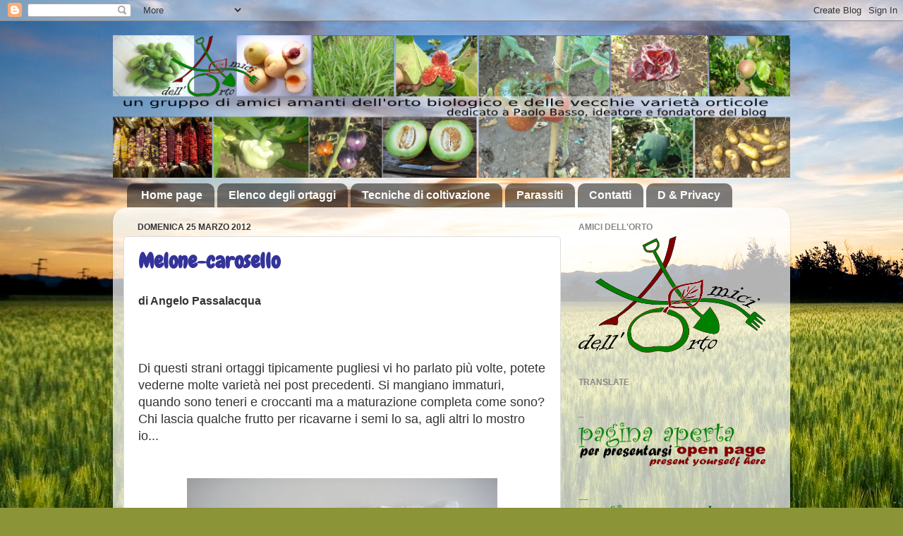

--- FILE ---
content_type: text/html; charset=UTF-8
request_url: https://amicidellortodue.blogspot.com/2012/03/
body_size: 32039
content:
<!DOCTYPE html>
<html class='v2' dir='ltr' lang='it'>
<head>
<link href='https://www.blogger.com/static/v1/widgets/335934321-css_bundle_v2.css' rel='stylesheet' type='text/css'/>
<meta content='width=1100' name='viewport'/>
<meta content='text/html; charset=UTF-8' http-equiv='Content-Type'/>
<meta content='blogger' name='generator'/>
<link href='https://amicidellortodue.blogspot.com/favicon.ico' rel='icon' type='image/x-icon'/>
<link href='http://amicidellortodue.blogspot.com/2012/03/' rel='canonical'/>
<link rel="alternate" type="application/atom+xml" title="amicidellortodue - Atom" href="https://amicidellortodue.blogspot.com/feeds/posts/default" />
<link rel="alternate" type="application/rss+xml" title="amicidellortodue - RSS" href="https://amicidellortodue.blogspot.com/feeds/posts/default?alt=rss" />
<link rel="service.post" type="application/atom+xml" title="amicidellortodue - Atom" href="https://www.blogger.com/feeds/1855992334505055459/posts/default" />
<!--Can't find substitution for tag [blog.ieCssRetrofitLinks]-->
<meta content='http://amicidellortodue.blogspot.com/2012/03/' property='og:url'/>
<meta content='amicidellortodue' property='og:title'/>
<meta content='' property='og:description'/>
<title>amicidellortodue: marzo 2012</title>
<style type='text/css'>@font-face{font-family:'Chewy';font-style:normal;font-weight:400;font-display:swap;src:url(//fonts.gstatic.com/s/chewy/v18/uK_94ruUb-k-wn52KjI9OPec.woff2)format('woff2');unicode-range:U+0000-00FF,U+0131,U+0152-0153,U+02BB-02BC,U+02C6,U+02DA,U+02DC,U+0304,U+0308,U+0329,U+2000-206F,U+20AC,U+2122,U+2191,U+2193,U+2212,U+2215,U+FEFF,U+FFFD;}</style>
<style id='page-skin-1' type='text/css'><!--
/*-----------------------------------------------
Blogger Template Style
Name:     Picture Window
Designer: Blogger
URL:      www.blogger.com
----------------------------------------------- */
/* Content
----------------------------------------------- */
body {
font: normal normal 18px Arial, Tahoma, Helvetica, FreeSans, sans-serif;
color: #333333;
background: #8B9437 url(//themes.googleusercontent.com/image?id=13FoiH-u4YRLfgveSr43LroHkiXjYFA6nOAGtJH5OEeSwpar5rCFHPiSqbw9RN_bWLwZx) no-repeat fixed top center /* Credit: Xaviarnau (http://www.istockphoto.com/file_closeup.php?id=9586220&platform=blogger) */;
}
html body .region-inner {
min-width: 0;
max-width: 100%;
width: auto;
}
.content-outer {
font-size: 90%;
}
a:link {
text-decoration:none;
color: #333399;
}
a:visited {
text-decoration:none;
color: #6666cc;
}
a:hover {
text-decoration:underline;
color: #3244ff;
}
.content-outer {
background: transparent none repeat scroll top left;
-moz-border-radius: 0;
-webkit-border-radius: 0;
-goog-ms-border-radius: 0;
border-radius: 0;
-moz-box-shadow: 0 0 0 rgba(0, 0, 0, .15);
-webkit-box-shadow: 0 0 0 rgba(0, 0, 0, .15);
-goog-ms-box-shadow: 0 0 0 rgba(0, 0, 0, .15);
box-shadow: 0 0 0 rgba(0, 0, 0, .15);
margin: 20px auto;
}
.content-inner {
padding: 0;
}
/* Header
----------------------------------------------- */
.header-outer {
background: rgba(0, 0, 0, 0) none repeat-x scroll top left;
_background-image: none;
color: #ffffff;
-moz-border-radius: 0;
-webkit-border-radius: 0;
-goog-ms-border-radius: 0;
border-radius: 0;
}
.Header img, .Header #header-inner {
-moz-border-radius: 0;
-webkit-border-radius: 0;
-goog-ms-border-radius: 0;
border-radius: 0;
}
.header-inner .Header .titlewrapper,
.header-inner .Header .descriptionwrapper {
padding-left: 0;
padding-right: 0;
}
.Header h1 {
font: normal normal 36px Arial, Tahoma, Helvetica, FreeSans, sans-serif;
text-shadow: 1px 1px 3px rgba(0, 0, 0, 0.3);
}
.Header h1 a {
color: #ffffff;
}
.Header .description {
font-size: 130%;
}
/* Tabs
----------------------------------------------- */
.tabs-inner {
margin: .5em 20px 0;
padding: 0;
}
.tabs-inner .section {
margin: 0;
}
.tabs-inner .widget ul {
padding: 0;
background: rgba(0, 0, 0, 0) none repeat scroll bottom;
-moz-border-radius: 0;
-webkit-border-radius: 0;
-goog-ms-border-radius: 0;
border-radius: 0;
}
.tabs-inner .widget li {
border: none;
}
.tabs-inner .widget li a {
display: inline-block;
padding: .5em 1em;
margin-right: .25em;
color: #ffffff;
font: normal bold 16px Arial, Tahoma, Helvetica, FreeSans, sans-serif;
-moz-border-radius: 10px 10px 0 0;
-webkit-border-top-left-radius: 10px;
-webkit-border-top-right-radius: 10px;
-goog-ms-border-radius: 10px 10px 0 0;
border-radius: 10px 10px 0 0;
background: transparent url(https://resources.blogblog.com/blogblog/data/1kt/transparent/black50.png) repeat scroll top left;
border-right: 1px solid rgba(0, 0, 0, 0);
}
.tabs-inner .widget li:first-child a {
padding-left: 1.25em;
-moz-border-radius-topleft: 10px;
-moz-border-radius-bottomleft: 0;
-webkit-border-top-left-radius: 10px;
-webkit-border-bottom-left-radius: 0;
-goog-ms-border-top-left-radius: 10px;
-goog-ms-border-bottom-left-radius: 0;
border-top-left-radius: 10px;
border-bottom-left-radius: 0;
}
.tabs-inner .widget li.selected a,
.tabs-inner .widget li a:hover {
position: relative;
z-index: 1;
background: rgba(0, 0, 0, 0) url(https://resources.blogblog.com/blogblog/data/1kt/transparent/white80.png) repeat scroll bottom;
color: #993333;
-moz-box-shadow: 0 0 3px rgba(0, 0, 0, .15);
-webkit-box-shadow: 0 0 3px rgba(0, 0, 0, .15);
-goog-ms-box-shadow: 0 0 3px rgba(0, 0, 0, .15);
box-shadow: 0 0 3px rgba(0, 0, 0, .15);
}
/* Headings
----------------------------------------------- */
h2 {
font: normal bold 12px Arial, Tahoma, Helvetica, FreeSans, sans-serif;
text-transform: uppercase;
color: #888888;
margin: .5em 0;
}
/* Main
----------------------------------------------- */
.main-outer {
background: transparent url(https://resources.blogblog.com/blogblog/data/1kt/transparent/white80.png) repeat scroll top left;
-moz-border-radius: 20px 20px 0 0;
-webkit-border-top-left-radius: 20px;
-webkit-border-top-right-radius: 20px;
-webkit-border-bottom-left-radius: 0;
-webkit-border-bottom-right-radius: 0;
-goog-ms-border-radius: 20px 20px 0 0;
border-radius: 20px 20px 0 0;
-moz-box-shadow: 0 1px 3px rgba(0, 0, 0, .15);
-webkit-box-shadow: 0 1px 3px rgba(0, 0, 0, .15);
-goog-ms-box-shadow: 0 1px 3px rgba(0, 0, 0, .15);
box-shadow: 0 1px 3px rgba(0, 0, 0, .15);
}
.main-inner {
padding: 15px 20px 20px;
}
.main-inner .column-center-inner {
padding: 0 0;
}
.main-inner .column-left-inner {
padding-left: 0;
}
.main-inner .column-right-inner {
padding-right: 0;
}
/* Posts
----------------------------------------------- */
h3.post-title {
margin: 0;
font: normal bold 30px Chewy;
}
.comments h4 {
margin: 1em 0 0;
font: normal bold 30px Chewy;
}
.date-header span {
color: #333333;
}
.post-outer {
background-color: #ffffff;
border: solid 1px #dddddd;
-moz-border-radius: 5px;
-webkit-border-radius: 5px;
border-radius: 5px;
-goog-ms-border-radius: 5px;
padding: 15px 20px;
margin: 0 -20px 20px;
}
.post-body {
line-height: 1.4;
font-size: 110%;
position: relative;
}
.post-header {
margin: 0 0 1.5em;
color: #999999;
line-height: 1.6;
}
.post-footer {
margin: .5em 0 0;
color: #999999;
line-height: 1.6;
}
#blog-pager {
font-size: 140%
}
#comments .comment-author {
padding-top: 1.5em;
border-top: dashed 1px #ccc;
border-top: dashed 1px rgba(128, 128, 128, .5);
background-position: 0 1.5em;
}
#comments .comment-author:first-child {
padding-top: 0;
border-top: none;
}
.avatar-image-container {
margin: .2em 0 0;
}
/* Comments
----------------------------------------------- */
.comments .comments-content .icon.blog-author {
background-repeat: no-repeat;
background-image: url([data-uri]);
}
.comments .comments-content .loadmore a {
border-top: 1px solid #3244ff;
border-bottom: 1px solid #3244ff;
}
.comments .continue {
border-top: 2px solid #3244ff;
}
/* Widgets
----------------------------------------------- */
.widget ul, .widget #ArchiveList ul.flat {
padding: 0;
list-style: none;
}
.widget ul li, .widget #ArchiveList ul.flat li {
border-top: dashed 1px #ccc;
border-top: dashed 1px rgba(128, 128, 128, .5);
}
.widget ul li:first-child, .widget #ArchiveList ul.flat li:first-child {
border-top: none;
}
.widget .post-body ul {
list-style: disc;
}
.widget .post-body ul li {
border: none;
}
/* Footer
----------------------------------------------- */
.footer-outer {
color:#cccccc;
background: transparent url(https://resources.blogblog.com/blogblog/data/1kt/transparent/black50.png) repeat scroll top left;
-moz-border-radius: 0 0 20px 20px;
-webkit-border-top-left-radius: 0;
-webkit-border-top-right-radius: 0;
-webkit-border-bottom-left-radius: 20px;
-webkit-border-bottom-right-radius: 20px;
-goog-ms-border-radius: 0 0 20px 20px;
border-radius: 0 0 20px 20px;
-moz-box-shadow: 0 1px 3px rgba(0, 0, 0, .15);
-webkit-box-shadow: 0 1px 3px rgba(0, 0, 0, .15);
-goog-ms-box-shadow: 0 1px 3px rgba(0, 0, 0, .15);
box-shadow: 0 1px 3px rgba(0, 0, 0, .15);
}
.footer-inner {
padding: 10px 20px 20px;
}
.footer-outer a {
color: #98a1ee;
}
.footer-outer a:visited {
color: #7f77ee;
}
.footer-outer a:hover {
color: #3244ff;
}
.footer-outer .widget h2 {
color: #aaaaaa;
}
/* Mobile
----------------------------------------------- */
html body.mobile {
height: auto;
}
html body.mobile {
min-height: 480px;
background-size: 100% auto;
}
.mobile .body-fauxcolumn-outer {
background: transparent none repeat scroll top left;
}
html .mobile .mobile-date-outer, html .mobile .blog-pager {
border-bottom: none;
background: transparent url(https://resources.blogblog.com/blogblog/data/1kt/transparent/white80.png) repeat scroll top left;
margin-bottom: 10px;
}
.mobile .date-outer {
background: transparent url(https://resources.blogblog.com/blogblog/data/1kt/transparent/white80.png) repeat scroll top left;
}
.mobile .header-outer, .mobile .main-outer,
.mobile .post-outer, .mobile .footer-outer {
-moz-border-radius: 0;
-webkit-border-radius: 0;
-goog-ms-border-radius: 0;
border-radius: 0;
}
.mobile .content-outer,
.mobile .main-outer,
.mobile .post-outer {
background: inherit;
border: none;
}
.mobile .content-outer {
font-size: 100%;
}
.mobile-link-button {
background-color: #333399;
}
.mobile-link-button a:link, .mobile-link-button a:visited {
color: #ffffff;
}
.mobile-index-contents {
color: #333333;
}
.mobile .tabs-inner .PageList .widget-content {
background: rgba(0, 0, 0, 0) url(https://resources.blogblog.com/blogblog/data/1kt/transparent/white80.png) repeat scroll bottom;
color: #993333;
}
.mobile .tabs-inner .PageList .widget-content .pagelist-arrow {
border-left: 1px solid rgba(0, 0, 0, 0);
}
.post-body img { width: 440px; height: auto;}
--></style>
<style id='template-skin-1' type='text/css'><!--
body {
min-width: 960px;
}
.content-outer, .content-fauxcolumn-outer, .region-inner {
min-width: 960px;
max-width: 960px;
_width: 960px;
}
.main-inner .columns {
padding-left: 0;
padding-right: 310px;
}
.main-inner .fauxcolumn-center-outer {
left: 0;
right: 310px;
/* IE6 does not respect left and right together */
_width: expression(this.parentNode.offsetWidth -
parseInt("0") -
parseInt("310px") + 'px');
}
.main-inner .fauxcolumn-left-outer {
width: 0;
}
.main-inner .fauxcolumn-right-outer {
width: 310px;
}
.main-inner .column-left-outer {
width: 0;
right: 100%;
margin-left: -0;
}
.main-inner .column-right-outer {
width: 310px;
margin-right: -310px;
}
#layout {
min-width: 0;
}
#layout .content-outer {
min-width: 0;
width: 800px;
}
#layout .region-inner {
min-width: 0;
width: auto;
}
body#layout div.add_widget {
padding: 8px;
}
body#layout div.add_widget a {
margin-left: 32px;
}
--></style>
<style>
    body {background-image:url(\/\/themes.googleusercontent.com\/image?id=13FoiH-u4YRLfgveSr43LroHkiXjYFA6nOAGtJH5OEeSwpar5rCFHPiSqbw9RN_bWLwZx);}
    
@media (max-width: 200px) { body {background-image:url(\/\/themes.googleusercontent.com\/image?id=13FoiH-u4YRLfgveSr43LroHkiXjYFA6nOAGtJH5OEeSwpar5rCFHPiSqbw9RN_bWLwZx&options=w200);}}
@media (max-width: 400px) and (min-width: 201px) { body {background-image:url(\/\/themes.googleusercontent.com\/image?id=13FoiH-u4YRLfgveSr43LroHkiXjYFA6nOAGtJH5OEeSwpar5rCFHPiSqbw9RN_bWLwZx&options=w400);}}
@media (max-width: 800px) and (min-width: 401px) { body {background-image:url(\/\/themes.googleusercontent.com\/image?id=13FoiH-u4YRLfgveSr43LroHkiXjYFA6nOAGtJH5OEeSwpar5rCFHPiSqbw9RN_bWLwZx&options=w800);}}
@media (max-width: 1200px) and (min-width: 801px) { body {background-image:url(\/\/themes.googleusercontent.com\/image?id=13FoiH-u4YRLfgveSr43LroHkiXjYFA6nOAGtJH5OEeSwpar5rCFHPiSqbw9RN_bWLwZx&options=w1200);}}
/* Last tag covers anything over one higher than the previous max-size cap. */
@media (min-width: 1201px) { body {background-image:url(\/\/themes.googleusercontent.com\/image?id=13FoiH-u4YRLfgveSr43LroHkiXjYFA6nOAGtJH5OEeSwpar5rCFHPiSqbw9RN_bWLwZx&options=w1600);}}
  </style>
<link href='https://www.blogger.com/dyn-css/authorization.css?targetBlogID=1855992334505055459&amp;zx=dd108e72-cdc1-4f25-92e4-9296fa1674e7' media='none' onload='if(media!=&#39;all&#39;)media=&#39;all&#39;' rel='stylesheet'/><noscript><link href='https://www.blogger.com/dyn-css/authorization.css?targetBlogID=1855992334505055459&amp;zx=dd108e72-cdc1-4f25-92e4-9296fa1674e7' rel='stylesheet'/></noscript>
<meta name='google-adsense-platform-account' content='ca-host-pub-1556223355139109'/>
<meta name='google-adsense-platform-domain' content='blogspot.com'/>

</head>
<body class='loading variant-open'>
<div class='navbar section' id='navbar' name='Navbar'><div class='widget Navbar' data-version='1' id='Navbar1'><script type="text/javascript">
    function setAttributeOnload(object, attribute, val) {
      if(window.addEventListener) {
        window.addEventListener('load',
          function(){ object[attribute] = val; }, false);
      } else {
        window.attachEvent('onload', function(){ object[attribute] = val; });
      }
    }
  </script>
<div id="navbar-iframe-container"></div>
<script type="text/javascript" src="https://apis.google.com/js/platform.js"></script>
<script type="text/javascript">
      gapi.load("gapi.iframes:gapi.iframes.style.bubble", function() {
        if (gapi.iframes && gapi.iframes.getContext) {
          gapi.iframes.getContext().openChild({
              url: 'https://www.blogger.com/navbar/1855992334505055459?origin\x3dhttps://amicidellortodue.blogspot.com',
              where: document.getElementById("navbar-iframe-container"),
              id: "navbar-iframe"
          });
        }
      });
    </script><script type="text/javascript">
(function() {
var script = document.createElement('script');
script.type = 'text/javascript';
script.src = '//pagead2.googlesyndication.com/pagead/js/google_top_exp.js';
var head = document.getElementsByTagName('head')[0];
if (head) {
head.appendChild(script);
}})();
</script>
</div></div>
<div class='body-fauxcolumns'>
<div class='fauxcolumn-outer body-fauxcolumn-outer'>
<div class='cap-top'>
<div class='cap-left'></div>
<div class='cap-right'></div>
</div>
<div class='fauxborder-left'>
<div class='fauxborder-right'></div>
<div class='fauxcolumn-inner'>
</div>
</div>
<div class='cap-bottom'>
<div class='cap-left'></div>
<div class='cap-right'></div>
</div>
</div>
</div>
<div class='content'>
<div class='content-fauxcolumns'>
<div class='fauxcolumn-outer content-fauxcolumn-outer'>
<div class='cap-top'>
<div class='cap-left'></div>
<div class='cap-right'></div>
</div>
<div class='fauxborder-left'>
<div class='fauxborder-right'></div>
<div class='fauxcolumn-inner'>
</div>
</div>
<div class='cap-bottom'>
<div class='cap-left'></div>
<div class='cap-right'></div>
</div>
</div>
</div>
<div class='content-outer'>
<div class='content-cap-top cap-top'>
<div class='cap-left'></div>
<div class='cap-right'></div>
</div>
<div class='fauxborder-left content-fauxborder-left'>
<div class='fauxborder-right content-fauxborder-right'></div>
<div class='content-inner'>
<header>
<div class='header-outer'>
<div class='header-cap-top cap-top'>
<div class='cap-left'></div>
<div class='cap-right'></div>
</div>
<div class='fauxborder-left header-fauxborder-left'>
<div class='fauxborder-right header-fauxborder-right'></div>
<div class='region-inner header-inner'>
<div class='header section' id='header' name='Intestazione'><div class='widget Header' data-version='1' id='Header1'>
<div id='header-inner'>
<a href='https://amicidellortodue.blogspot.com/' style='display: block'>
<img alt="amicidellortodue" height="202px; " id="Header1_headerimg" src="https://lh3.googleusercontent.com/blogger_img_proxy/AEn0k_sJEaI9rb3ttJvvHJHx7y3wKmmT1JqephNRimoiymGgaaEErg4SI5-cJiBZ23jrWgWLB88hCyhfLx4EVSBRg5IVmw=s0-d" style="display: block" width="960px; ">
</a>
</div>
</div></div>
</div>
</div>
<div class='header-cap-bottom cap-bottom'>
<div class='cap-left'></div>
<div class='cap-right'></div>
</div>
</div>
</header>
<div class='tabs-outer'>
<div class='tabs-cap-top cap-top'>
<div class='cap-left'></div>
<div class='cap-right'></div>
</div>
<div class='fauxborder-left tabs-fauxborder-left'>
<div class='fauxborder-right tabs-fauxborder-right'></div>
<div class='region-inner tabs-inner'>
<div class='tabs section' id='crosscol' name='Multi-colonne'><div class='widget PageList' data-version='1' id='PageList1'>
<h2>Pagine</h2>
<div class='widget-content'>
<ul>
<li>
<a href='https://amicidellortodue.blogspot.com/'>Home page</a>
</li>
<li>
<a href='https://amicidellortodue.blogspot.com/p/elenco-degli-ortaggi.html'>Elenco degli ortaggi</a>
</li>
<li>
<a href='https://amicidellortodue.blogspot.com/p/tecniche-di-coltivazione.html'>Tecniche di coltivazione</a>
</li>
<li>
<a href='https://amicidellortodue.blogspot.com/p/parassiti.html'>Parassiti</a>
</li>
<li>
<a href='https://amicidellortodue.blogspot.com/p/contatti.html'>Contatti</a>
</li>
<li>
<a href='https://amicidellortodue.blogspot.com/p/d-privacy.html'>D & Privacy</a>
</li>
</ul>
<div class='clear'></div>
</div>
</div></div>
<div class='tabs no-items section' id='crosscol-overflow' name='Cross-Column 2'></div>
</div>
</div>
<div class='tabs-cap-bottom cap-bottom'>
<div class='cap-left'></div>
<div class='cap-right'></div>
</div>
</div>
<div class='main-outer'>
<div class='main-cap-top cap-top'>
<div class='cap-left'></div>
<div class='cap-right'></div>
</div>
<div class='fauxborder-left main-fauxborder-left'>
<div class='fauxborder-right main-fauxborder-right'></div>
<div class='region-inner main-inner'>
<div class='columns fauxcolumns'>
<div class='fauxcolumn-outer fauxcolumn-center-outer'>
<div class='cap-top'>
<div class='cap-left'></div>
<div class='cap-right'></div>
</div>
<div class='fauxborder-left'>
<div class='fauxborder-right'></div>
<div class='fauxcolumn-inner'>
</div>
</div>
<div class='cap-bottom'>
<div class='cap-left'></div>
<div class='cap-right'></div>
</div>
</div>
<div class='fauxcolumn-outer fauxcolumn-left-outer'>
<div class='cap-top'>
<div class='cap-left'></div>
<div class='cap-right'></div>
</div>
<div class='fauxborder-left'>
<div class='fauxborder-right'></div>
<div class='fauxcolumn-inner'>
</div>
</div>
<div class='cap-bottom'>
<div class='cap-left'></div>
<div class='cap-right'></div>
</div>
</div>
<div class='fauxcolumn-outer fauxcolumn-right-outer'>
<div class='cap-top'>
<div class='cap-left'></div>
<div class='cap-right'></div>
</div>
<div class='fauxborder-left'>
<div class='fauxborder-right'></div>
<div class='fauxcolumn-inner'>
</div>
</div>
<div class='cap-bottom'>
<div class='cap-left'></div>
<div class='cap-right'></div>
</div>
</div>
<!-- corrects IE6 width calculation -->
<div class='columns-inner'>
<div class='column-center-outer'>
<div class='column-center-inner'>
<div class='main section' id='main' name='Principale'><div class='widget Blog' data-version='1' id='Blog1'>
<div class='blog-posts hfeed'>

          <div class="date-outer">
        
<h2 class='date-header'><span>domenica 25 marzo 2012</span></h2>

          <div class="date-posts">
        
<div class='post-outer'>
<div class='post hentry uncustomized-post-template' itemprop='blogPost' itemscope='itemscope' itemtype='http://schema.org/BlogPosting'>
<meta content='https://blogger.googleusercontent.com/img/b/R29vZ2xl/AVvXsEiiTiSMiP37QhVfDcDvIUDEIuBGMj1YLWTkexFR30GwoxlUZMLd1gKSyAIVN9uxNTsV5vnDycfyFDOVz7etd5brx_Ko8RvRNbaq9260Ke4EL0Gh6IfVedBbLDtlZ-pNLQ17dfov-lHzlzI/s320/Melone-carosello1.jpg' itemprop='image_url'/>
<meta content='1855992334505055459' itemprop='blogId'/>
<meta content='1116035993345585897' itemprop='postId'/>
<a name='1116035993345585897'></a>
<h3 class='post-title entry-title' itemprop='name'>
<a href='https://amicidellortodue.blogspot.com/2012/03/melone-carosello.html'>Melone-carosello</a>
</h3>
<div class='post-header'>
<div class='post-header-line-1'></div>
</div>
<div class='post-body entry-content' id='post-body-1116035993345585897' itemprop='description articleBody'>
<div class="separator" style="clear: both; text-align: center;">
</div>
<div style="text-align: justify;">
<span style="font-family: &quot;arial&quot;; font-size: 16px; font-weight: bold;">di Angelo Passalacqua</span></div>
<div style="text-align: justify;">
<span style="font-family: &quot;arial&quot;; font-size: 16px; font-weight: bold;"><br /></span></div>
<div style="text-align: center;">
<br /></div>
<span style="text-align: start;"></span><br />
<div style="text-align: left;">
<span style="text-align: start;"><span style="font-family: &quot;arial&quot;;">Di questi strani ortaggi tipicamente pugliesi vi ho parlato più volte, potete vederne molte varietà nei post precedenti. Si mangiano immaturi, quando sono teneri e croccanti ma a maturazione completa come sono? Chi lascia qualche frutto per ricavarne i semi lo sa, agli&nbsp;</span><span style="font-family: &quot;arial&quot;;">altri lo mostro io...</span></span><br />
<span style="text-align: start;"><span style="font-family: &quot;arial&quot;;"><br /></span></span></div>
<span style="text-align: start;">
</span><br />
<div class="separator" style="clear: both; text-align: center;">
<a href="https://blogger.googleusercontent.com/img/b/R29vZ2xl/AVvXsEiiTiSMiP37QhVfDcDvIUDEIuBGMj1YLWTkexFR30GwoxlUZMLd1gKSyAIVN9uxNTsV5vnDycfyFDOVz7etd5brx_Ko8RvRNbaq9260Ke4EL0Gh6IfVedBbLDtlZ-pNLQ17dfov-lHzlzI/s1600/Melone-carosello1.jpg" imageanchor="1" style="margin-left: 1em; margin-right: 1em;"><img border="0" data-original-height="350" data-original-width="467" height="239" src="https://blogger.googleusercontent.com/img/b/R29vZ2xl/AVvXsEiiTiSMiP37QhVfDcDvIUDEIuBGMj1YLWTkexFR30GwoxlUZMLd1gKSyAIVN9uxNTsV5vnDycfyFDOVz7etd5brx_Ko8RvRNbaq9260Ke4EL0Gh6IfVedBbLDtlZ-pNLQ17dfov-lHzlzI/s320/Melone-carosello1.jpg" width="320" /></a></div>
<br />
<span style="font-size: 100%;"><span style="font-family: &quot;arial&quot;;">Del <span style="font-weight: bold;">barattiere</span> non parleremo, tra i caroselli fa storia a sé, è in tutto e per tutto un "vero" melone, a maturazione completa è uguale al melone <span style="font-weight: bold;">honey dew</span>, con sapore meno dolce ma sempre molto gradevole. Nella foto sopra vediamo il <span style="font-weight: bold;">mezzolungo di Polignano</span>. La buccia è di colore giallo con le costolature più scure</span></span><a href="http://i794.photobucket.com/albums/yy228/angelop_album/DSC02647.jpg"></a><br />
<span style="font-size: 100%;"><span style="font-family: &quot;arial&quot;;"><br /></span></span>
<br />
<div class="separator" style="clear: both; text-align: center;">
<a href="https://blogger.googleusercontent.com/img/b/R29vZ2xl/AVvXsEjwXInZZtECTw3jrwXbeqbfLTX9G0Y2nWI2YEiTNUDu_asCXOLFJlvf0M6ZFS4wm6DWEx_t-tCkeijGwjGNSpCu-us3riX6FqoXkIdO-8Q_0m9bVxK6ojp2Lu2-MUo33vDfNC1Y9pvyFq4/s1600/Melone-carosello2.jpg" imageanchor="1" style="margin-left: 1em; margin-right: 1em;"><img border="0" data-original-height="350" data-original-width="467" height="239" src="https://blogger.googleusercontent.com/img/b/R29vZ2xl/AVvXsEjwXInZZtECTw3jrwXbeqbfLTX9G0Y2nWI2YEiTNUDu_asCXOLFJlvf0M6ZFS4wm6DWEx_t-tCkeijGwjGNSpCu-us3riX6FqoXkIdO-8Q_0m9bVxK6ojp2Lu2-MUo33vDfNC1Y9pvyFq4/s320/Melone-carosello2.jpg" width="320" /></a></div>
<br />
<span style="font-size: 100%;"><span style="font-family: &quot;arial&quot;;"><span style="font-family: &quot;arial&quot;;">Un meloncino che può pesare anche mezzo chilo, all'interno la poca polpa ha color bianco-giallo, all'assaggio il sapore è gradevole ma acidulo, il profumo è assente, caratteristiche comuni alle altre varietà di caroselli</span></span></span><a href="http://i794.photobucket.com/albums/yy228/angelop_album/DSC02639.jpg"></a><br />
<span style="font-size: 100%;"><span style="font-family: &quot;arial&quot;;"><span style="font-family: &quot;arial&quot;;"><br /></span></span></span>
<br />
<div class="separator" style="clear: both; text-align: center;">
<a href="https://blogger.googleusercontent.com/img/b/R29vZ2xl/AVvXsEg5OoSjUQFxvoyAMKPN1smMwH6aFaLOoRxZq7G7h3sZRu7dxF1sxNpVdlDmV2hyphenhyphenrDIKMFOyPxEHJZYIRmZpttSdVKPIItGruupJ9-fmsu0IXKE-YCKLwesXNgZ3sbOg2erNnKfARHCtWq8/s1600/Melone-carosello3.jpg" imageanchor="1" style="margin-left: 1em; margin-right: 1em;"><img border="0" data-original-height="350" data-original-width="467" height="239" src="https://blogger.googleusercontent.com/img/b/R29vZ2xl/AVvXsEg5OoSjUQFxvoyAMKPN1smMwH6aFaLOoRxZq7G7h3sZRu7dxF1sxNpVdlDmV2hyphenhyphenrDIKMFOyPxEHJZYIRmZpttSdVKPIItGruupJ9-fmsu0IXKE-YCKLwesXNgZ3sbOg2erNnKfARHCtWq8/s320/Melone-carosello3.jpg" width="320" /></a></div>
<span style="font-size: 100%;"><br style="font-family: arial;" /></span><span style="font-size: 100%;"><span style="font-family: &quot;arial&quot;;"><span style="font-family: &quot;arial&quot;;">Il </span><span style="font-family: &quot;arial&quot;; font-weight: bold;">barese</span><span style="font-family: &quot;arial&quot;;"> supera il chilo di peso, ricorda molto il </span><span style="font-family: &quot;arial&quot;; font-weight: bold;">melone banana</span><span style="font-family: &quot;arial&quot;;">, come i </span><span style="font-family: &quot;arial&quot;; font-weight: bold;">tortarelli</span></span></span><a href="http://i794.photobucket.com/albums/yy228/angelop_album/DSC02640.jpg"></a><br />
<span style="font-size: 100%;"><span style="font-family: &quot;arial&quot;;"><span style="font-family: &quot;arial&quot;; font-weight: bold;"><br /></span></span></span>
<br />
<div class="separator" style="clear: both; text-align: center;">
<a href="http://i794.photobucket.com/albums/yy228/angelop_album/DSC02640.jpg"></a><a href="https://blogger.googleusercontent.com/img/b/R29vZ2xl/AVvXsEizkHEvSA-3pQp05Pwaqyw8or8oNx-ocYUaImB4JJgKI-tDdLfh8Yq8Wjwom4gK9oUZ2MNRMo6ZxaWGUazcommzMIIDMykQZRmJjXiyr3jNT5oDpNVQWIRl_AdS_lfsna15cR9XZOX7JYg/s1600/Melone-carosello4.jpg" imageanchor="1" style="margin-left: 1em; margin-right: 1em;"><img border="0" data-original-height="350" data-original-width="467" height="239" src="https://blogger.googleusercontent.com/img/b/R29vZ2xl/AVvXsEizkHEvSA-3pQp05Pwaqyw8or8oNx-ocYUaImB4JJgKI-tDdLfh8Yq8Wjwom4gK9oUZ2MNRMo6ZxaWGUazcommzMIIDMykQZRmJjXiyr3jNT5oDpNVQWIRl_AdS_lfsna15cR9XZOX7JYg/s320/Melone-carosello4.jpg" width="320" /></a></div>
<br />
<span style="font-size: 100%;"><span style="font-family: &quot;arial&quot;;">Qui l'occhio è ingannato dalla luce poco naturale, in realtà i colori sono più chiari</span></span><a href="http://i794.photobucket.com/albums/yy228/angelop_album/DSC02653.jpg"></a><br />
<span style="font-size: 100%;"><span style="font-family: &quot;arial&quot;;"><br /></span></span>
<br />
<div class="separator" style="clear: both; text-align: center;">
<a href="https://blogger.googleusercontent.com/img/b/R29vZ2xl/AVvXsEjdTY2-m6oFuo44Q9xd0qd6Z7xU9FQjowX1ZPt7CXDJvBIXg1_CVTgQzUEG-zplxdMw7zvmlXGqsqhr1cKxmDYOAvA6QIhoi5WlOwQ-2omHpWP5s3pVazj50EK6sqvZ_60ujIjynOw-4PA/s1600/Melone-carosello5.jpg" imageanchor="1" style="margin-left: 1em; margin-right: 1em;"><img border="0" data-original-height="350" data-original-width="467" height="239" src="https://blogger.googleusercontent.com/img/b/R29vZ2xl/AVvXsEjdTY2-m6oFuo44Q9xd0qd6Z7xU9FQjowX1ZPt7CXDJvBIXg1_CVTgQzUEG-zplxdMw7zvmlXGqsqhr1cKxmDYOAvA6QIhoi5WlOwQ-2omHpWP5s3pVazj50EK6sqvZ_60ujIjynOw-4PA/s320/Melone-carosello5.jpg" width="320" /></a></div>
<br />
<span style="font-size: 100%;"><span style="font-family: &quot;arial&quot;;">Ancora più grandi le dimensioni ed il peso del </span><span style="font-family: &quot;arial&quot;; font-weight: bold;">polisello</span><span style="font-family: &quot;arial&quot;;"> di </span><span style="font-family: &quot;arial&quot;; font-weight: bold;">San Paolo di Civitate</span></span><br />
<span style="font-size: 100%;"><span style="font-family: &quot;arial&quot;; font-weight: bold;"><br /></span></span>
<br />
<div class="separator" style="clear: both; text-align: center;">
<a href="https://blogger.googleusercontent.com/img/b/R29vZ2xl/AVvXsEj3t6Qw89nZXvZ6uNBeYTYuBCCyaOMQIRJ_toSG-EAdkYN3J0zL3qvKcfbI-KzDCdluKcNqQa4b3lCMAyoNFXPmh4X-NLV8J-MdNEBb4h8kPoLcryTVpOjMlVBDzLBBeQ1bKiJt5nAAbdw/s1600/Melone-carosello6.jpg" imageanchor="1" style="margin-left: 1em; margin-right: 1em;"><img border="0" data-original-height="350" data-original-width="467" height="239" src="https://blogger.googleusercontent.com/img/b/R29vZ2xl/AVvXsEj3t6Qw89nZXvZ6uNBeYTYuBCCyaOMQIRJ_toSG-EAdkYN3J0zL3qvKcfbI-KzDCdluKcNqQa4b3lCMAyoNFXPmh4X-NLV8J-MdNEBb4h8kPoLcryTVpOjMlVBDzLBBeQ1bKiJt5nAAbdw/s320/Melone-carosello6.jpg" width="320" /></a></div>
<br />
<div class="separator" style="clear: both; text-align: center;">
<a href="https://blogger.googleusercontent.com/img/b/R29vZ2xl/AVvXsEhZh8cokP4XiFsOXEotbZaYczt7we380qJLEwIxb95C7VpZZL6SZDZIEZeSbgO0YJseZ9XE0kJ5Hylqli4Gorts2qnuamP9LQNbPbmCPfVFA-_AKmSq9Og9XtVPQKjVxkQMe3JHykcfWLU/s1600/Melone-carosello7.jpg" imageanchor="1" style="margin-left: 1em; margin-right: 1em;"><img border="0" data-original-height="350" data-original-width="467" height="239" src="https://blogger.googleusercontent.com/img/b/R29vZ2xl/AVvXsEhZh8cokP4XiFsOXEotbZaYczt7we380qJLEwIxb95C7VpZZL6SZDZIEZeSbgO0YJseZ9XE0kJ5Hylqli4Gorts2qnuamP9LQNbPbmCPfVFA-_AKmSq9Og9XtVPQKjVxkQMe3JHykcfWLU/s320/Melone-carosello7.jpg" width="320" /></a></div>
<br />
<span style="font-size: 100%;"><span style="font-family: &quot;arial&quot;;">La famiglia dei caroselli conta di molte varietà, nell'orto spesso avvengono incroci perché si coltivano troppo vicini caroselli, cetrioli e meloni, alcuni ortolani lo fanno apposta, alla ricerca di nuove varietà... Ma qui il discorso si fa complicato e, per ora, lasciamo perdere.</span></span><br />
<br />
<div class="separator" style="clear: both; text-align: center;">
<a href="https://blogger.googleusercontent.com/img/b/R29vZ2xl/AVvXsEjpGaGc19FrlqzIDZBynVznVWxamqzz9f_JU1gFYz6ousbBPhCgsGG1stM_dq30ZHMlVqXMoyTEtxdsLgQBvM-HTC0Znc-7CJowhCFcQzKnbaTZsSOJIPr9HrbFSfk7SgVwoBx5swFsk70/s1600/Melone-carosello8.jpg" imageanchor="1" style="margin-left: 1em; margin-right: 1em;"><img border="0" data-original-height="350" data-original-width="467" height="239" src="https://blogger.googleusercontent.com/img/b/R29vZ2xl/AVvXsEjpGaGc19FrlqzIDZBynVznVWxamqzz9f_JU1gFYz6ousbBPhCgsGG1stM_dq30ZHMlVqXMoyTEtxdsLgQBvM-HTC0Znc-7CJowhCFcQzKnbaTZsSOJIPr9HrbFSfk7SgVwoBx5swFsk70/s320/Melone-carosello8.jpg" width="320" /></a></div>
<br />
<span style="font-size: 100%;"><span style="font-family: &quot;arial&quot;;">In pratica sono meloni da serbo, se possibile si raccolgono quando le piante sono secche oppure, come per tutti gli ortaggi vernini, dalle zucche ai meloni, dai pomodori alle angurie, tagliare  lasciando quattro o cinque centimetri di fusto, come vedete in foto sopra.</span></span><br />
<br />
<span style="font-size: 85%;"><span style="font-family: &quot;arial&quot;;">Link</span></span>:<br />
<br />
<a href="http://www.ortaggipugliesi.it/filearchive/cfc727978f181a45c7f65ac8d0a14705.pdf">http://www.ortaggipugliesi.it/filearchive/cfc727978f181a45c7f65ac8d0a14705.pdf</a><br />
<br />
<br />
<br />
<br />
<br />
<br />
<span style="font-size: 100%;"><span style="font-family: &quot;arial&quot;;"><br /></span></span>
<div style='clear: both;'></div>
</div>
<div class='post-footer'>
<div class='post-footer-line post-footer-line-1'>
<span class='post-author vcard'>
Pubblicato da
<span class='fn' itemprop='author' itemscope='itemscope' itemtype='http://schema.org/Person'>
<meta content='https://www.blogger.com/profile/12530327854963893727' itemprop='url'/>
<a class='g-profile' href='https://www.blogger.com/profile/12530327854963893727' rel='author' title='author profile'>
<span itemprop='name'>angelop</span>
</a>
</span>
</span>
<span class='post-timestamp'>
alle
<meta content='http://amicidellortodue.blogspot.com/2012/03/melone-carosello.html' itemprop='url'/>
<a class='timestamp-link' href='https://amicidellortodue.blogspot.com/2012/03/melone-carosello.html' rel='bookmark' title='permanent link'><abbr class='published' itemprop='datePublished' title='2012-03-25T18:34:00+02:00'>18:34</abbr></a>
</span>
<span class='post-comment-link'>
<a class='comment-link' href='https://amicidellortodue.blogspot.com/2012/03/melone-carosello.html#comment-form' onclick=''>
17 commenti:
  </a>
</span>
<span class='post-icons'>
<span class='item-control blog-admin pid-987191561'>
<a href='https://www.blogger.com/post-edit.g?blogID=1855992334505055459&postID=1116035993345585897&from=pencil' title='Modifica post'>
<img alt='' class='icon-action' height='18' src='https://resources.blogblog.com/img/icon18_edit_allbkg.gif' width='18'/>
</a>
</span>
</span>
<div class='post-share-buttons goog-inline-block'>
<a class='goog-inline-block share-button sb-email' href='https://www.blogger.com/share-post.g?blogID=1855992334505055459&postID=1116035993345585897&target=email' target='_blank' title='Invia tramite email'><span class='share-button-link-text'>Invia tramite email</span></a><a class='goog-inline-block share-button sb-blog' href='https://www.blogger.com/share-post.g?blogID=1855992334505055459&postID=1116035993345585897&target=blog' onclick='window.open(this.href, "_blank", "height=270,width=475"); return false;' target='_blank' title='Postalo sul blog'><span class='share-button-link-text'>Postalo sul blog</span></a><a class='goog-inline-block share-button sb-twitter' href='https://www.blogger.com/share-post.g?blogID=1855992334505055459&postID=1116035993345585897&target=twitter' target='_blank' title='Condividi su X'><span class='share-button-link-text'>Condividi su X</span></a><a class='goog-inline-block share-button sb-facebook' href='https://www.blogger.com/share-post.g?blogID=1855992334505055459&postID=1116035993345585897&target=facebook' onclick='window.open(this.href, "_blank", "height=430,width=640"); return false;' target='_blank' title='Condividi su Facebook'><span class='share-button-link-text'>Condividi su Facebook</span></a><a class='goog-inline-block share-button sb-pinterest' href='https://www.blogger.com/share-post.g?blogID=1855992334505055459&postID=1116035993345585897&target=pinterest' target='_blank' title='Condividi su Pinterest'><span class='share-button-link-text'>Condividi su Pinterest</span></a>
</div>
</div>
<div class='post-footer-line post-footer-line-2'>
<span class='post-labels'>
</span>
</div>
<div class='post-footer-line post-footer-line-3'>
<span class='post-location'>
</span>
</div>
</div>
</div>
</div>

          </div></div>
        

          <div class="date-outer">
        
<h2 class='date-header'><span>domenica 18 marzo 2012</span></h2>

          <div class="date-posts">
        
<div class='post-outer'>
<div class='post hentry uncustomized-post-template' itemprop='blogPost' itemscope='itemscope' itemtype='http://schema.org/BlogPosting'>
<meta content='https://blogger.googleusercontent.com/img/b/R29vZ2xl/AVvXsEj7smnHm5oYDpbsV62E-N1zHhE-qYBCdOHV5GmNCCz1ilcR39y6li425A0G6M_q4gtHFU-mvsL747xbeHkQZeCUBrAwtRbOYN5y7bZmQhIF_nahr8Rc_860X0Vw7pSR5ZX8b9gD4P3RnTM/s320/Corniolo1.jpg' itemprop='image_url'/>
<meta content='1855992334505055459' itemprop='blogId'/>
<meta content='262283727671162071' itemprop='postId'/>
<a name='262283727671162071'></a>
<h3 class='post-title entry-title' itemprop='name'>
<a href='https://amicidellortodue.blogspot.com/2012/03/corniolo.html'>Corniolo</a>
</h3>
<div class='post-header'>
<div class='post-header-line-1'></div>
</div>
<div class='post-body entry-content' id='post-body-262283727671162071' itemprop='description articleBody'>
<span style="font-size: 100%;"><br /><span style="font-weight: bold;"><span style="font-family: &quot;arial&quot;;">di Angelo Passalacqua</span></span></span><br />
<br />
<br />
<div class="separator" style="clear: both; text-align: center;">
<a href="https://blogger.googleusercontent.com/img/b/R29vZ2xl/AVvXsEj7smnHm5oYDpbsV62E-N1zHhE-qYBCdOHV5GmNCCz1ilcR39y6li425A0G6M_q4gtHFU-mvsL747xbeHkQZeCUBrAwtRbOYN5y7bZmQhIF_nahr8Rc_860X0Vw7pSR5ZX8b9gD4P3RnTM/s1600/Corniolo1.jpg" imageanchor="1" style="margin-left: 1em; margin-right: 1em;"><img border="0" data-original-height="375" data-original-width="500" height="240" src="https://blogger.googleusercontent.com/img/b/R29vZ2xl/AVvXsEj7smnHm5oYDpbsV62E-N1zHhE-qYBCdOHV5GmNCCz1ilcR39y6li425A0G6M_q4gtHFU-mvsL747xbeHkQZeCUBrAwtRbOYN5y7bZmQhIF_nahr8Rc_860X0Vw7pSR5ZX8b9gD4P3RnTM/s320/Corniolo1.jpg" width="320" /></a></div>
<br />
<span style="font-size: 100%;"><span style="font-family: &quot;arial&quot;;">La sua fioritura annuncia la primavera, gareggia in precocità col mandorlo. Il </span></span><span style="font-family: &quot;arial&quot;; font-size: 100%; font-weight: bold;">corniolo</span><span style="font-size: 100%;"><span style="font-family: &quot;arial&quot;;">, uno dei frutti dimenticati</span></span><br />
<br />
<a href="http://www.agraria.org/coltivazioniarboree/corniolo.htm">http://www.agraria.org/coltivazioniarboree/corniolo.htm</a><br />
<br />
<div class="separator" style="clear: both; text-align: center;">
<a href="https://blogger.googleusercontent.com/img/b/R29vZ2xl/AVvXsEiWW31aji2IA787oY2khtcBAMQyglP65pMZI7005lmN-z1S2Ju3kSRO8bP1VAhLeeh66kHwjTLzGHvIeGnV7iJdiJuUfmhb-8H8bdXkDn21Ebassm_BlefkBGdhMxiXFjfczJas5IxcX0Q/s1600/Corniolo2.jpg" imageanchor="1" style="margin-left: 1em; margin-right: 1em;"><img border="0" data-original-height="350" data-original-width="467" height="239" src="https://blogger.googleusercontent.com/img/b/R29vZ2xl/AVvXsEiWW31aji2IA787oY2khtcBAMQyglP65pMZI7005lmN-z1S2Ju3kSRO8bP1VAhLeeh66kHwjTLzGHvIeGnV7iJdiJuUfmhb-8H8bdXkDn21Ebassm_BlefkBGdhMxiXFjfczJas5IxcX0Q/s320/Corniolo2.jpg" width="320" /></a></div>
<div class="separator" style="clear: both; text-align: center;">
<br /></div>
<span style="font-size: 100%;"><span style="font-family: &quot;arial&quot;;">Conosciuto dai Persiani, sacro ad Apollo, Virgilio scrive nell'Eneide della fuga da Troia in fiamme del figlio di Priamo, Polidoro, in cerca di salvezza con tanto oro. Purtroppo Polimestore, re di Tracia, non si comportò da buon ospite e lo uccise... Sulla tomba spuntarono cespugli di corniolo che, anni dopo, Enea cercò di tagliare rinunciando quando dai tagli sgorgò il sangue di Polidoro. Ecco perché il legno è venato di rosso, dice la leggenda</span></span><br />
<br />
<div class="separator" style="clear: both; text-align: center;">
<a href="https://blogger.googleusercontent.com/img/b/R29vZ2xl/AVvXsEiojpyn6vgiUsY5ovrvE3ea4ye16gXhhE4CMSq4QCWDLWGCmD7YWEWvt7mwNU0aDEkI8fwklyjY7cU-6PDayvvX_hhRElSwOeNfhBm0mcHsw7MEPOhFf13lGahJNG49f5KlBz22hp9b-yw/s1600/Corniolo3.jpg" imageanchor="1" style="margin-left: 1em; margin-right: 1em;"><img border="0" data-original-height="350" data-original-width="467" height="239" src="https://blogger.googleusercontent.com/img/b/R29vZ2xl/AVvXsEiojpyn6vgiUsY5ovrvE3ea4ye16gXhhE4CMSq4QCWDLWGCmD7YWEWvt7mwNU0aDEkI8fwklyjY7cU-6PDayvvX_hhRElSwOeNfhBm0mcHsw7MEPOhFf13lGahJNG49f5KlBz22hp9b-yw/s320/Corniolo3.jpg" width="320" /></a></div>
<br />
<span style="font-size: 100%;"><span style="font-family: &quot;arial&quot;;">Di durissimo legno di corniolo era fatto il cavallo di Troia, Greci e Romani lo usavano per farne le punte delle lance, Plutarco scrive che il giavellotto lanciato da Romolo verso il Palatino "entrò così profondamente nel terreno che nessuno riuscì poi a svellerlo, e mise le radici"</span></span><br />
<br />
<span style="font-size: 100%;"><span style="font-family: &quot;arial&quot;;">La crescita dell'albero è lenta, non teme malattie e parassiti, i buonissimi frutti maturi sono tra i più gustosi frutti selvatici, si possono mangiare al naturale o farci ottime marmellate. Immature, le corniole possono essere conservate in salamoia, come le olive.</span></span><a href="http://it.wikipedia.org/wiki/Cornus_mas">http://it.wikipedia.org/wiki/Cornus_mas</a><br />
<br />
<br />
<span style="font-size: 100%;"><span style="font-family: &quot;arial&quot;;">Un piccolo grande albero che ogni orto-giardino merita di ospitare...</span></span><br />
<span style="font-size: 100%;"><span style="font-family: &quot;arial&quot;;"></span></span><br />
<span style="font-size: 100%;"><span style="font-family: &quot;arial&quot;;"><b><span style="font-family: &quot;arial&quot; , &quot;helvetica&quot; , sans-serif;"><span style="font-size: small;"></span></span></b><br style="font-family: arial;" /></span></span>
<span style="font-size: 100%;"><span style="font-family: &quot;arial&quot;;"><span style="color: red;"><span style="font-size: small;"><span style="font-family: &quot;arial&quot; , &quot;helvetica&quot; , sans-serif;"><b>AGGIORNAMENTO 26 LUGLIO 2013</b><span style="color: black;">&nbsp;</span></span></span></span></span></span><br />
<br />
<span style="font-family: &quot;arial&quot; , &quot;helvetica&quot; , sans-serif;">Buon giorno,vi invio le foto del&nbsp;</span><span style="font-family: arial, helvetica, sans-serif;">mio corniolo a frutto giallo il Cornus mas 'Flava' Spero siano utili nel&nbsp;</span><span style="font-family: arial, helvetica, sans-serif;">descrivere questo genere che non è del tutto conosciuto e sfruttato in Italia.</span><br />
<span style="font-family: &quot;arial&quot; , &quot;helvetica&quot; , sans-serif;">Grazie per l'opportunità&nbsp;</span><br />
<span style="font-family: &quot;arial&quot; , &quot;helvetica&quot; , sans-serif;"><br /></span>
<br />
<span style="font-family: &quot;arial&quot; , &quot;helvetica&quot; , sans-serif;">Buon lavoro</span><br />
<span style="font-family: &quot;arial&quot; , &quot;helvetica&quot; , sans-serif;">Vladimiro Rocco</span><br />
<br />
<span style="font-size: 100%;"><span style="font-family: &quot;arial&quot;;"><span style="color: red;"><span style="font-size: small;"><span style="font-family: &quot;arial&quot; , &quot;helvetica&quot; , sans-serif;"><span style="color: black;"></span></span></span></span></span></span><br />
<div class="separator" style="clear: both; text-align: center;">
<a href="https://blogger.googleusercontent.com/img/b/R29vZ2xl/AVvXsEga9LGFkgO6YeH7U4i1Y28PDoisb3R3WZQ0PK6Gb9dCZaRpr0xMGiqncmCRUPspPm3KTs045NZ3qLoTKE1LIgnIO3nE5eNTqykfo3lS1fh3Ebz1fka77lwkQUfEczDBt_2b2DohOF1KBe4/s1600/corniolo+4.jpg" imageanchor="1" style="margin-left: 1em; margin-right: 1em;"><img border="0" data-original-height="500" data-original-width="375" height="320" src="https://blogger.googleusercontent.com/img/b/R29vZ2xl/AVvXsEga9LGFkgO6YeH7U4i1Y28PDoisb3R3WZQ0PK6Gb9dCZaRpr0xMGiqncmCRUPspPm3KTs045NZ3qLoTKE1LIgnIO3nE5eNTqykfo3lS1fh3Ebz1fka77lwkQUfEczDBt_2b2DohOF1KBe4/s320/corniolo+4.jpg" width="240" /></a></div>
<span style="font-family: &quot;arial&quot; , &quot;helvetica&quot; , sans-serif;"><br /></span>
<span style="font-family: &quot;arial&quot; , &quot;helvetica&quot; , sans-serif;">Ringrazio l'Amico Vladimiro, cercatore ed allevatore di rarità come questo corniolo, e rinnovo l'invito a mostrarci tutto quello che vorrà!</span><br />
<span style="font-family: &quot;arial&quot;;"><span style="color: red;"><span style="font-size: small;"><span style="font-family: &quot;arial&quot; , &quot;helvetica&quot; , sans-serif;"><span style="color: black;"></span></span></span></span></span><br />
<br />
<div class="separator" style="clear: both; text-align: center;">
<a href="https://blogger.googleusercontent.com/img/b/R29vZ2xl/AVvXsEiY22twK6BT6QvxLhUTgQ7mt1Wdu9k6PMGx5-CZY-CSM1MS7YrrlD82tDCadBeVDESAAQeRAprD7KGc0JxDArUGBdOpPzwSLlaEYKHB98f-GV33zH0lcjuT1CdfhN4XmbRJpt-On34OHYQ/s1600/corniolo+5.jpg" imageanchor="1" style="margin-left: 1em; margin-right: 1em;"><img border="0" data-original-height="500" data-original-width="375" height="320" src="https://blogger.googleusercontent.com/img/b/R29vZ2xl/AVvXsEiY22twK6BT6QvxLhUTgQ7mt1Wdu9k6PMGx5-CZY-CSM1MS7YrrlD82tDCadBeVDESAAQeRAprD7KGc0JxDArUGBdOpPzwSLlaEYKHB98f-GV33zH0lcjuT1CdfhN4XmbRJpt-On34OHYQ/s320/corniolo+5.jpg" width="240" /></a></div>
<span style="font-size: 100%;"><span style="font-family: &quot;arial&quot;;"><span style="color: red;"><span style="font-size: small;"><span style="font-family: &quot;arial&quot; , &quot;helvetica&quot; , sans-serif;"><span style="color: black;"><br /></span></span></span></span></span></span>
<br />
<span style="font-size: 100%;"><span style="font-family: &quot;arial&quot;;"><span style="color: red;"><span style="font-size: small;"><span style="font-family: &quot;arial&quot; , &quot;helvetica&quot; , sans-serif;"><span style="color: black;"><a href="http://cornusmas.eu/pages/strona-glowna/oferta/deren-jadalny-cornus-mas">http://cornusmas.eu/pages/strona-glowna/oferta/deren-jadalny-cornus-mas</a>&nbsp;</span></span></span></span></span></span><br />
<span style="font-size: 100%;"><span style="font-family: &quot;arial&quot;;"><span style="color: red;"><span style="font-size: small;"><span style="font-family: &quot;arial&quot; , &quot;helvetica&quot; , sans-serif;"><span style="color: black;"><br /></span></span></span></span></span></span>
<br />
<span style="font-size: 100%;"><span style="font-family: &quot;arial&quot;;"><span style="color: red;"><span style="font-size: small;"><span style="font-family: &quot;arial&quot; , &quot;helvetica&quot; , sans-serif;"><span style="color: black;"><br /></span></span></span></span></span></span>
<div style='clear: both;'></div>
</div>
<div class='post-footer'>
<div class='post-footer-line post-footer-line-1'>
<span class='post-author vcard'>
Pubblicato da
<span class='fn' itemprop='author' itemscope='itemscope' itemtype='http://schema.org/Person'>
<meta content='https://www.blogger.com/profile/12530327854963893727' itemprop='url'/>
<a class='g-profile' href='https://www.blogger.com/profile/12530327854963893727' rel='author' title='author profile'>
<span itemprop='name'>angelop</span>
</a>
</span>
</span>
<span class='post-timestamp'>
alle
<meta content='http://amicidellortodue.blogspot.com/2012/03/corniolo.html' itemprop='url'/>
<a class='timestamp-link' href='https://amicidellortodue.blogspot.com/2012/03/corniolo.html' rel='bookmark' title='permanent link'><abbr class='published' itemprop='datePublished' title='2012-03-18T23:31:00+01:00'>23:31</abbr></a>
</span>
<span class='post-comment-link'>
<a class='comment-link' href='https://amicidellortodue.blogspot.com/2012/03/corniolo.html#comment-form' onclick=''>
13 commenti:
  </a>
</span>
<span class='post-icons'>
<span class='item-control blog-admin pid-987191561'>
<a href='https://www.blogger.com/post-edit.g?blogID=1855992334505055459&postID=262283727671162071&from=pencil' title='Modifica post'>
<img alt='' class='icon-action' height='18' src='https://resources.blogblog.com/img/icon18_edit_allbkg.gif' width='18'/>
</a>
</span>
</span>
<div class='post-share-buttons goog-inline-block'>
<a class='goog-inline-block share-button sb-email' href='https://www.blogger.com/share-post.g?blogID=1855992334505055459&postID=262283727671162071&target=email' target='_blank' title='Invia tramite email'><span class='share-button-link-text'>Invia tramite email</span></a><a class='goog-inline-block share-button sb-blog' href='https://www.blogger.com/share-post.g?blogID=1855992334505055459&postID=262283727671162071&target=blog' onclick='window.open(this.href, "_blank", "height=270,width=475"); return false;' target='_blank' title='Postalo sul blog'><span class='share-button-link-text'>Postalo sul blog</span></a><a class='goog-inline-block share-button sb-twitter' href='https://www.blogger.com/share-post.g?blogID=1855992334505055459&postID=262283727671162071&target=twitter' target='_blank' title='Condividi su X'><span class='share-button-link-text'>Condividi su X</span></a><a class='goog-inline-block share-button sb-facebook' href='https://www.blogger.com/share-post.g?blogID=1855992334505055459&postID=262283727671162071&target=facebook' onclick='window.open(this.href, "_blank", "height=430,width=640"); return false;' target='_blank' title='Condividi su Facebook'><span class='share-button-link-text'>Condividi su Facebook</span></a><a class='goog-inline-block share-button sb-pinterest' href='https://www.blogger.com/share-post.g?blogID=1855992334505055459&postID=262283727671162071&target=pinterest' target='_blank' title='Condividi su Pinterest'><span class='share-button-link-text'>Condividi su Pinterest</span></a>
</div>
</div>
<div class='post-footer-line post-footer-line-2'>
<span class='post-labels'>
</span>
</div>
<div class='post-footer-line post-footer-line-3'>
<span class='post-location'>
</span>
</div>
</div>
</div>
</div>

          </div></div>
        

          <div class="date-outer">
        
<h2 class='date-header'><span>martedì 13 marzo 2012</span></h2>

          <div class="date-posts">
        
<div class='post-outer'>
<div class='post hentry uncustomized-post-template' itemprop='blogPost' itemscope='itemscope' itemtype='http://schema.org/BlogPosting'>
<meta content='https://blogger.googleusercontent.com/img/b/R29vZ2xl/AVvXsEjWiH40uNs1NJaMXwmk17nujT4z98W7V7zghBgM9GlEwToCI6l-GUBMuYhxSb6LksPpb9jamRuidjTJbsWJFQ1eS_U5hp6xOrYZZ540djJTsVE40kJjBUgmF3p-AqE-prb9FjkTOxhBe0M/s320/Giovanni+1.jpg' itemprop='image_url'/>
<meta content='1855992334505055459' itemprop='blogId'/>
<meta content='8635675494540446633' itemprop='postId'/>
<a name='8635675494540446633'></a>
<h3 class='post-title entry-title' itemprop='name'>
<a href='https://amicidellortodue.blogspot.com/2012/03/mi-presento-sono-giovanni.html'>Mi presento sono Giovanni</a>
</h3>
<div class='post-header'>
<div class='post-header-line-1'></div>
</div>
<div class='post-body entry-content' id='post-body-8635675494540446633' itemprop='description articleBody'>
<div style="text-align: left;">
<b>di Giovanni Ceresoli</b></div>
<div style="text-align: center;">
<br /></div>
Ciao a tutti gli amici dell'ortodue, sono Giovanni e sono felice di potervi presentare il mio orto. <br />
<div>
E' stato Angelo ad invitarmi qui, non finirò mai di ringraziarlo per la sua gentilezza. </div>
<div>
Vivo a Conversano in provincia di Bari, quindi godo di un clima particolarmente mite, avvantaggiato dalla vicinanza del mare. </div>
<div>
<br /></div>
<div class="separator" style="clear: both; text-align: center;">
<a href="https://blogger.googleusercontent.com/img/b/R29vZ2xl/AVvXsEjWiH40uNs1NJaMXwmk17nujT4z98W7V7zghBgM9GlEwToCI6l-GUBMuYhxSb6LksPpb9jamRuidjTJbsWJFQ1eS_U5hp6xOrYZZ540djJTsVE40kJjBUgmF3p-AqE-prb9FjkTOxhBe0M/s1600/Giovanni+1.jpg" imageanchor="1" style="margin-left: 1em; margin-right: 1em;"><img border="0" data-original-height="300" data-original-width="400" height="240" src="https://blogger.googleusercontent.com/img/b/R29vZ2xl/AVvXsEjWiH40uNs1NJaMXwmk17nujT4z98W7V7zghBgM9GlEwToCI6l-GUBMuYhxSb6LksPpb9jamRuidjTJbsWJFQ1eS_U5hp6xOrYZZ540djJTsVE40kJjBUgmF3p-AqE-prb9FjkTOxhBe0M/s320/Giovanni+1.jpg" width="320" /></a></div>
<div>
<div style="text-align: center;">
<br /></div>
<div>
<div>
Sullo sfondo della foto potete intravedere il mare Adriatico, il fico d'india invece è testimone degli inverni particolarmente miti di questa zona. In questo modesto appezzamento di terra sto sperimentando varie tecniche ortive prendendo da ciascuna "scuola" quello che più mi piace. In quest'orto ho scelto di coltivare in bancali piuttosto che in file, come nell'orto sinergico, anche se non faccio le collinette per via del clima siccitoso. Le collinette infatti tendono a riscaldarsi più facilmente ed a cedere l'umidità. Utilizzo la consociazione e non estirpo le radici, eccezione fatta per i frutti a radice ovviamente. </div>
</div>
<div>
<br /></div>
<div style="text-align: center;">
<div class="separator" style="clear: both; text-align: center;">
<a href="https://blogger.googleusercontent.com/img/b/R29vZ2xl/AVvXsEhoN-zYN1PVC5m1izbWVJKBm8zdpOwuNoCz05FpCX1JhA1UT7eivIJyiBKFHEOheV0lI2PsEJl_f2seboE8iBUDJ5gQaKBP2oEkxuAf4wNDHL6x_IJLdvinIn3BQAqJ8aIcL5x9vzr2GjE/s1600/Giovanni+2.jpg" imageanchor="1" style="margin-left: 1em; margin-right: 1em;"><img border="0" data-original-height="400" data-original-width="300" height="320" src="https://blogger.googleusercontent.com/img/b/R29vZ2xl/AVvXsEhoN-zYN1PVC5m1izbWVJKBm8zdpOwuNoCz05FpCX1JhA1UT7eivIJyiBKFHEOheV0lI2PsEJl_f2seboE8iBUDJ5gQaKBP2oEkxuAf4wNDHL6x_IJLdvinIn3BQAqJ8aIcL5x9vzr2GjE/s320/Giovanni+2.jpg" width="240" /></a></div>
</div>
<div>
<span class="Apple-style-span" style="color: #0000ee;"><span class="Apple-style-span" style="-webkit-text-decorations-in-effect: underline;"><br /></span></span></div>
<div>
Qui potete vedere degli sponzali in consociazione con dei finocchi e dei cavoli. La varietà di cipolla usata per ottenere questi sponzali è la cipolla di Acquaviva. </div>
<div>
Altra "scuola" da cui ho preso spunto è il metodo del letto profondo di John Seymour, che si ispirava alle sperimentazioni fatte da Alan Chadwick. </div>
<div>
<br /></div>
<div>
<a href="http://en.wikipedia.org/wiki/French_intensive_gardening">http://en.wikipedia.org/wiki/French_intensive_gardening</a></div>
<div>
<a href="http://en.wikipedia.org/wiki/Biointensive">http://en.wikipedia.org/wiki/Biointensive</a></div>
<div>
<br /></div>
<div class="separator" style="clear: both; text-align: center;">
<a href="https://blogger.googleusercontent.com/img/b/R29vZ2xl/AVvXsEgrTc3tBSPU7MLB1xPUXqj77Y9Vl3S9RwW0RupPNrWRBYxJPMFP8ilF20vNkN5lPhC1mZ2JLSS3AMvwDR1u8wQY_ejj5JFWey9I_VHgnM8Puwvk5CJea9HLDEIpMIY8au5tO6cyu-qTmdA/s1600/giovanni+3.JPG" imageanchor="1" style="margin-left: 1em; margin-right: 1em;"><img border="0" data-original-height="300" data-original-width="400" height="240" src="https://blogger.googleusercontent.com/img/b/R29vZ2xl/AVvXsEgrTc3tBSPU7MLB1xPUXqj77Y9Vl3S9RwW0RupPNrWRBYxJPMFP8ilF20vNkN5lPhC1mZ2JLSS3AMvwDR1u8wQY_ejj5JFWey9I_VHgnM8Puwvk5CJea9HLDEIpMIY8au5tO6cyu-qTmdA/s320/giovanni+3.JPG" width="320" /></a></div>
<div style="text-align: center;">
<br /></div>
<div style="text-align: left;">
Il letto profondo ha dato ottimi risultati con le "Cime Nostre", una crucifera tipica di Putignano (BA) che si colloca a metà strada tra i broccoli e la cima di rapa d'Aprile. Presenta infatti foglie simili al broccolo, ma le infiorescenze e il colore sono più vicine alla cima di rapa. Il sapore è meno intenso della cima di rapa, molto delicato. Tagliando le infiorescenze, la pianta ne ricaccerà altre anche se di dimensioni inferiori.<br />
<br />
<br /></div>
</div>
<div style='clear: both;'></div>
</div>
<div class='post-footer'>
<div class='post-footer-line post-footer-line-1'>
<span class='post-author vcard'>
Pubblicato da
<span class='fn' itemprop='author' itemscope='itemscope' itemtype='http://schema.org/Person'>
<meta content='https://www.blogger.com/profile/12530327854963893727' itemprop='url'/>
<a class='g-profile' href='https://www.blogger.com/profile/12530327854963893727' rel='author' title='author profile'>
<span itemprop='name'>angelop</span>
</a>
</span>
</span>
<span class='post-timestamp'>
alle
<meta content='http://amicidellortodue.blogspot.com/2012/03/mi-presento-sono-giovanni.html' itemprop='url'/>
<a class='timestamp-link' href='https://amicidellortodue.blogspot.com/2012/03/mi-presento-sono-giovanni.html' rel='bookmark' title='permanent link'><abbr class='published' itemprop='datePublished' title='2012-03-13T03:21:00+01:00'>03:21</abbr></a>
</span>
<span class='post-comment-link'>
<a class='comment-link' href='https://amicidellortodue.blogspot.com/2012/03/mi-presento-sono-giovanni.html#comment-form' onclick=''>
13 commenti:
  </a>
</span>
<span class='post-icons'>
<span class='item-control blog-admin pid-987191561'>
<a href='https://www.blogger.com/post-edit.g?blogID=1855992334505055459&postID=8635675494540446633&from=pencil' title='Modifica post'>
<img alt='' class='icon-action' height='18' src='https://resources.blogblog.com/img/icon18_edit_allbkg.gif' width='18'/>
</a>
</span>
</span>
<div class='post-share-buttons goog-inline-block'>
<a class='goog-inline-block share-button sb-email' href='https://www.blogger.com/share-post.g?blogID=1855992334505055459&postID=8635675494540446633&target=email' target='_blank' title='Invia tramite email'><span class='share-button-link-text'>Invia tramite email</span></a><a class='goog-inline-block share-button sb-blog' href='https://www.blogger.com/share-post.g?blogID=1855992334505055459&postID=8635675494540446633&target=blog' onclick='window.open(this.href, "_blank", "height=270,width=475"); return false;' target='_blank' title='Postalo sul blog'><span class='share-button-link-text'>Postalo sul blog</span></a><a class='goog-inline-block share-button sb-twitter' href='https://www.blogger.com/share-post.g?blogID=1855992334505055459&postID=8635675494540446633&target=twitter' target='_blank' title='Condividi su X'><span class='share-button-link-text'>Condividi su X</span></a><a class='goog-inline-block share-button sb-facebook' href='https://www.blogger.com/share-post.g?blogID=1855992334505055459&postID=8635675494540446633&target=facebook' onclick='window.open(this.href, "_blank", "height=430,width=640"); return false;' target='_blank' title='Condividi su Facebook'><span class='share-button-link-text'>Condividi su Facebook</span></a><a class='goog-inline-block share-button sb-pinterest' href='https://www.blogger.com/share-post.g?blogID=1855992334505055459&postID=8635675494540446633&target=pinterest' target='_blank' title='Condividi su Pinterest'><span class='share-button-link-text'>Condividi su Pinterest</span></a>
</div>
</div>
<div class='post-footer-line post-footer-line-2'>
<span class='post-labels'>
</span>
</div>
<div class='post-footer-line post-footer-line-3'>
<span class='post-location'>
</span>
</div>
</div>
</div>
</div>

          </div></div>
        

          <div class="date-outer">
        
<h2 class='date-header'><span>domenica 11 marzo 2012</span></h2>

          <div class="date-posts">
        
<div class='post-outer'>
<div class='post hentry uncustomized-post-template' itemprop='blogPost' itemscope='itemscope' itemtype='http://schema.org/BlogPosting'>
<meta content='https://blogger.googleusercontent.com/img/b/R29vZ2xl/AVvXsEgEKmhWEzuoax8cppgexc1avOQ20tCgPbACEbBZao64QtPU1zV9r26CLzoTHBkiVfvZcUNoxYCF0T90gWPTWsVOBtHBED_0OdGsUAejTrTSPxWVvCa42uNYSaGluCRs_KP3ZLd7MY3ZA6k/s320/Capperi+1.jpg' itemprop='image_url'/>
<meta content='1855992334505055459' itemprop='blogId'/>
<meta content='5972579155006865748' itemprop='postId'/>
<a name='5972579155006865748'></a>
<h3 class='post-title entry-title' itemprop='name'>
<a href='https://amicidellortodue.blogspot.com/2012/03/cappero.html'>Cappero</a>
</h3>
<div class='post-header'>
<div class='post-header-line-1'></div>
</div>
<div class='post-body entry-content' id='post-body-5972579155006865748' itemprop='description articleBody'>
<span style="font-weight: bold;"><span style="font-size: 100%;"><span style="font-family: &quot;arial&quot;;">di Angelo Passalacqua</span></span></span><span style="font-size: 100%;"><span style="font-family: &quot;arial&quot;;"><br /><br /><br />Oggi vi porto nel Parco della Murgia Materana, a pochi chilometri da casa mia, non è il periodo giusto per trovare la pianta in questione ma ho pensato che, se venite in vacanza in zona, l'indicazione potrebbe interessarvi, in tal caso vi procurerete la "Guida alla Flora del Parco" di Giuseppe Gambetta e di Piero Medagli.</span></span><a href="http://www.touringclub.com/chiesa/basilicata/matera/s-maria-della-valle-o-la-vaglia.aspx">http://www.touringclub.com/chiesa/basilicata/matera/s-maria-della-valle-o-la-vaglia.aspx</a><br />
<br />
<span style="font-size: 100%;"><span style="font-family: &quot;arial&quot;;">Siamo sulla Appia Antica, Matera è vicina</span></span><br />
<br />
<a href="http://www.archart.it/italia/Basilicata/Matera%20-%20Santa%20Maria%20della%20Vaglia/foto-vaglia070%40.html">http://www.archart.it/italia/Basilicata/Matera%20-%20Santa%20Maria%20della%20Vaglia/foto-vaglia070%40.html</a><br />
<br />
<a href="http://www.archart.it/italia/Basilicata/Matera%20-%20Santa%20Maria%20della%20Vaglia/index.html">http://www.archart.it/italia/Basilicata/Matera%20-%20Santa%20Maria%20della%20Vaglia/index.html</a><br />
<br />
<a href="//www.youtube.com/watch?v=xCYF0gw3z5w">http://www.youtube.com/watch?v=xCYF0gw3z5w</a><br />
<br />
<div class="separator" style="clear: both; text-align: center;">
<a href="https://blogger.googleusercontent.com/img/b/R29vZ2xl/AVvXsEgEKmhWEzuoax8cppgexc1avOQ20tCgPbACEbBZao64QtPU1zV9r26CLzoTHBkiVfvZcUNoxYCF0T90gWPTWsVOBtHBED_0OdGsUAejTrTSPxWVvCa42uNYSaGluCRs_KP3ZLd7MY3ZA6k/s1600/Capperi+1.jpg" imageanchor="1" style="margin-left: 1em; margin-right: 1em;"><img border="0" data-original-height="350" data-original-width="467" height="239" src="https://blogger.googleusercontent.com/img/b/R29vZ2xl/AVvXsEgEKmhWEzuoax8cppgexc1avOQ20tCgPbACEbBZao64QtPU1zV9r26CLzoTHBkiVfvZcUNoxYCF0T90gWPTWsVOBtHBED_0OdGsUAejTrTSPxWVvCa42uNYSaGluCRs_KP3ZLd7MY3ZA6k/s320/Capperi+1.jpg" width="320" /></a></div>
<div class="separator" style="clear: both; text-align: center;">
<br /></div>
<span style="font-size: 100%;"><span style="font-family: &quot;arial&quot;;">Queste sono due piante di cappero delle mie, vengono da seme. La varietà di cappero tipica del Mezzogiorno d'Italia è la </span><span style="font-family: &quot;arial&quot;; font-weight: bold;">capparis ovata.  </span><span style="font-family: &quot;arial&quot;;"> </span></span><span style="font-size: 100%;"><span style="font-family: &quot;arial&quot;;"><br /></span></span><a href="http://www.funghiitaliani.it/index.php?showtopic=20583">http://www.funghiitaliani.it/index.php?showtopic=20583</a><br />
<span style="font-size: 100%;"><span style="font-family: &quot;arial&quot;;"><br />Cresce spontanea sulla Murgia Materana</span></span><a href="//www.youtube.com/watch?v=YQAiuWgXYto&amp;feature=related">http://www.youtube.com/watch?v=YQAiuWgXYto&amp;feature=related</a><br />
<br />
<div class="separator" style="clear: both; text-align: center;">
<a href="https://blogger.googleusercontent.com/img/b/R29vZ2xl/AVvXsEjLoWIjmNhinKXYTV9vPZtqlBdRiVIm6FtoMT4QwS8Z79XUuvD565qe5FoAS-BaaWr3konR-KESQF9Autwf_BIMg926-gEhSfGZHCq6mlurpBs5luCbVizBWMgWpInNn34MB3DA9wSiHgg/s1600/Capperi+2.jpg" imageanchor="1" style="margin-left: 1em; margin-right: 1em;"><img border="0" data-original-height="350" data-original-width="467" height="239" src="https://blogger.googleusercontent.com/img/b/R29vZ2xl/AVvXsEjLoWIjmNhinKXYTV9vPZtqlBdRiVIm6FtoMT4QwS8Z79XUuvD565qe5FoAS-BaaWr3konR-KESQF9Autwf_BIMg926-gEhSfGZHCq6mlurpBs5luCbVizBWMgWpInNn34MB3DA9wSiHgg/s320/Capperi+2.jpg" width="320" /></a></div>
<br />
<span style="font-size: 100%;"><span style="font-family: &quot;arial&quot;;">Il </span><span style="font-family: &quot;arial&quot;; font-weight: bold;">cappero peloso</span><span style="font-family: &quot;arial&quot;;"> differisce da quello più comune per particolari come la forma delle foglie, gli utilizzi sono invece gli stessi, boccioli e frutti.</span></span><br />
<span style="font-size: 100%;"><span style="font-family: &quot;arial&quot;;"><br /></span></span>
<br />
<div class="separator" style="clear: both; text-align: center;">
<a href="https://blogger.googleusercontent.com/img/b/R29vZ2xl/AVvXsEgm9lj0yb7iX7lDQaRQ-OgKNNmdRcWs75JyL2TrB6_UbgF0l30epglFLIZ8c4byzn4xcjdQSoB0liF2zsBX1D2jd-ANH9v59vr_ZcUQCCMHa0ZHZlM_OuAAtg-BlFXVwIGRiGxqI4UU-OU/s1600/Capperi+3.jpg" imageanchor="1" style="margin-left: 1em; margin-right: 1em;"><img border="0" data-original-height="350" data-original-width="467" height="239" src="https://blogger.googleusercontent.com/img/b/R29vZ2xl/AVvXsEgm9lj0yb7iX7lDQaRQ-OgKNNmdRcWs75JyL2TrB6_UbgF0l30epglFLIZ8c4byzn4xcjdQSoB0liF2zsBX1D2jd-ANH9v59vr_ZcUQCCMHa0ZHZlM_OuAAtg-BlFXVwIGRiGxqI4UU-OU/s320/Capperi+3.jpg" width="320" /></a></div>
<br face="arial" />
<span style="font-size: 100%;"><span style="font-family: &quot;arial&quot;;">Paolo scriveva nel lontano 2003 del suo cappero</span></span><br />
<br />
<div class="separator" style="clear: both; text-align: center;">
<a href="https://blogger.googleusercontent.com/img/b/R29vZ2xl/AVvXsEivJXmzj0natELYha7I8C4p5QE6sSDWHDnLOswJnmk1Aw3oftT-S22Yp4IZsQj1vUR9fEZzs0LQnQSx6jK8ewZXCQSgyiZGVKTG4NsxnP67fbJY_7TB9-RFd0VdJBh75X3opXhh0oZ4810/s1600/capperi+4.jpg" imageanchor="1" style="margin-left: 1em; margin-right: 1em;"><img border="0" data-original-height="317" data-original-width="500" height="202" src="https://blogger.googleusercontent.com/img/b/R29vZ2xl/AVvXsEivJXmzj0natELYha7I8C4p5QE6sSDWHDnLOswJnmk1Aw3oftT-S22Yp4IZsQj1vUR9fEZzs0LQnQSx6jK8ewZXCQSgyiZGVKTG4NsxnP67fbJY_7TB9-RFd0VdJBh75X3opXhh0oZ4810/s320/capperi+4.jpg" width="320" /></a></div>
<br />
<a href="http://lecaprettetibetane.blogspot.com/2003/12/il-cappero-e-un-cespuglio-estremamente.html">http://lecaprettetibetane.blogspot.com/2003/12/il-cappero-e-un-cespuglio-estremamente.html</a><br />
<br />
<div class="separator" style="clear: both; text-align: center;">
<a href="https://blogger.googleusercontent.com/img/b/R29vZ2xl/AVvXsEh-13yVfAKKQZdfaitG9r1GGQcfXux6BgJ96DuUVwCAhFwEQM51covf3BLiMJ_RkEv6WmAy8CAt2plCHnXea-nBbUN3OMl9o8rhIMwJOmnLYRLNI1z0YuOWknQ8KSJU1Ngx3IQS4kWxnBY/s1600/capperi+5.jpg" imageanchor="1" style="margin-left: 1em; margin-right: 1em;"><img border="0" data-original-height="350" data-original-width="467" height="239" src="https://blogger.googleusercontent.com/img/b/R29vZ2xl/AVvXsEh-13yVfAKKQZdfaitG9r1GGQcfXux6BgJ96DuUVwCAhFwEQM51covf3BLiMJ_RkEv6WmAy8CAt2plCHnXea-nBbUN3OMl9o8rhIMwJOmnLYRLNI1z0YuOWknQ8KSJU1Ngx3IQS4kWxnBY/s320/capperi+5.jpg" width="320" /></a></div>
<br />
<a href="http://www.agraria.org/coltivazionierbacee/aromatiche/cappero.htm">http://www.agraria.org/coltivazionierbacee/aromatiche/cappero.htm</a><br />
<br />
<div class="separator" style="clear: both; text-align: center;">
<a href="https://blogger.googleusercontent.com/img/b/R29vZ2xl/AVvXsEjQ5XrOOeKMR24A8kZSurdapfc0zLUcXGEsUJY_WDJ21XXJoYEvRcPcADkj_4BPKFRM_uz4jbtkdUngthgRA8rpuF_MhakVSURsK_rNmlnawHU9JrKUWzgd2zGW72DnP-eArs-AP2NTu3o/s1600/capperi+6.jpg" imageanchor="1" style="margin-left: 1em; margin-right: 1em;"><img border="0" data-original-height="350" data-original-width="467" height="239" src="https://blogger.googleusercontent.com/img/b/R29vZ2xl/AVvXsEjQ5XrOOeKMR24A8kZSurdapfc0zLUcXGEsUJY_WDJ21XXJoYEvRcPcADkj_4BPKFRM_uz4jbtkdUngthgRA8rpuF_MhakVSURsK_rNmlnawHU9JrKUWzgd2zGW72DnP-eArs-AP2NTu3o/s320/capperi+6.jpg" width="320" /></a></div>
<br />
<span style="font-size: 100%;"><span style="font-family: &quot;arial&quot;;">Evito di parlare della raccolta dei boccioli e successiva conservazione sotto sale o sottaceto, meno conosciuto l'utilizzo del frutto, il </span><span style="font-family: &quot;arial&quot;; font-weight: bold;">tapino</span></span><br />
<br />
<div class="separator" style="clear: both; text-align: center;">
<a href="https://blogger.googleusercontent.com/img/b/R29vZ2xl/AVvXsEiJBEpHtbw68mhX-otAEvG7XPuMhoIci_TqD2E_7GkYkLoGCmAXksO8-LdjxIoaNDOj68fxewhyQrcmdZ-ZijSn45iXTog3yxO_hA-ePtXvHar8RGa5oDjNmwc_JLb6UC4oVnamqsMKTho/s1600/capperi+7.jpg" imageanchor="1" style="margin-left: 1em; margin-right: 1em;"><img border="0" data-original-height="350" data-original-width="467" height="239" src="https://blogger.googleusercontent.com/img/b/R29vZ2xl/AVvXsEiJBEpHtbw68mhX-otAEvG7XPuMhoIci_TqD2E_7GkYkLoGCmAXksO8-LdjxIoaNDOj68fxewhyQrcmdZ-ZijSn45iXTog3yxO_hA-ePtXvHar8RGa5oDjNmwc_JLb6UC4oVnamqsMKTho/s320/capperi+7.jpg" width="320" /></a></div>
<br />
<span style="font-size: 100%;"><span style="font-family: &quot;arial&quot;;">Facile trovarli nel Salento o in Sicilia, nella rinomata Salina vengono chiamati </span><span style="font-family: &quot;arial&quot;; font-weight: bold;">cucunci</span></span><br />
<br />
<a href="http://www.soleesale.com/product/24/Cucunci-di-Salina-Al-Sale-gr.500.asp">http://www.soleesale.com/product/24/Cucunci-di-Salina-Al-Sale-gr.500.asp</a><br />
<br />
<br />
<span style="font-size: 100%;"><span style="font-family: &quot;arial&quot;;">Link utili:</span></span><br />
<a href="http://lericettedinonnamaria-anna.blogspot.com/2011/04/cucunci-della-signora-enza-di-salina.html">http://lericettedinonnamaria-anna.blogspot.com/2011/04/cucunci-della-signora-enza-di-salina.html</a><br />
<br />
<a href="http://verdecardamomo.blogspot.com/2010/09/salina-un-isola-del-cappero-e-del.html">http://verdecardamomo.blogspot.com/2010/09/salina-un-isola-del-cappero-e-del.html</a><br />
<br />
<a href="http://it-it.facebook.com/piero.medagli">http://it-it.facebook.com/piero.medagli</a><br />
<a href="//www.youtube.com/watch?v=iKe3SWmbUjY">http://www.youtube.com/watch?v=iKe3SWmbUjY</a><br />
<a href="http://www.passoditerra.it/eventi/Orchidee-allo-Jazzo_250407.docs/articolo.php">http://www.passoditerra.it/eventi/Orchidee-allo-Jazzo_250407.docs/articolo.php</a><br />
<a href="http://spigolaturesalentine.wordpress.com/2010/05/25/libri-orchidee-del-salento/">http://spigolaturesalentine.wordpress.com/2010/05/25/libri-orchidee-del-salento/</a><br />
<a href="http://www.giros.it/Giros/GirosNotizie/estratti/murgiana.pdf">http://www.giros.it/Giros/GirosNotizie/estratti/murgiana.pdf</a><br />
<br />
<span style="font-style: italic;"><span style="font-size: 85%;"><span style="font-family: &quot;arial&quot;;">fine</span></span></span><span style="font-size: 85%;"><span style="font-family: &quot;arial&quot;;"><br /><br /><span style="color: red;"><span style="font-family: &quot;arial&quot; , &quot;helvetica&quot; , sans-serif;"><span style="font-size: small;">AGGIORNAMENTO LUGLIO 2013<span style="color: black;">&nbsp;</span></span></span></span></span></span><br />
<br />
<span style="font-size: 85%;"><span style="font-family: &quot;arial&quot;;"><span style="color: red;"><span style="font-family: &quot;arial&quot; , &quot;helvetica&quot; , sans-serif;"><span style="font-size: small;"><span style="color: black;">La bellissima fioritura meritava qualche foto:</span></span></span></span></span></span><br />
<br />
<div class="separator" style="clear: both; text-align: center;">
<a href="https://blogger.googleusercontent.com/img/b/R29vZ2xl/AVvXsEiPkyOl8oc_qlM8ZtWV3vQuZ8Xmt9wjlY5kjQXCFrEiAWmkuZfcWHttga0_Orspf5jH1ej0-IjQGiHW2W4IuPYE3BrPBRNEG8BnR8SMaIlnrhPxFMoZNttAfb5IlirDr7L-2lPYHJzCynM/s1600/capperi+8.jpg" imageanchor="1" style="margin-left: 1em; margin-right: 1em;"><img border="0" data-original-height="375" data-original-width="500" height="240" src="https://blogger.googleusercontent.com/img/b/R29vZ2xl/AVvXsEiPkyOl8oc_qlM8ZtWV3vQuZ8Xmt9wjlY5kjQXCFrEiAWmkuZfcWHttga0_Orspf5jH1ej0-IjQGiHW2W4IuPYE3BrPBRNEG8BnR8SMaIlnrhPxFMoZNttAfb5IlirDr7L-2lPYHJzCynM/s320/capperi+8.jpg" width="320" /></a></div>
<div class="separator" style="clear: both; text-align: center;">
<br /></div>
<div class="separator" style="clear: both; text-align: center;">
<a href="https://blogger.googleusercontent.com/img/b/R29vZ2xl/AVvXsEjaCa6FKsbDEy4ejSmyvRWdCnY-84sNAXQwmpmgU52SMDgrWC8Pejx6a3Jtn6rWlOmhHGU3yKMJx6rrdd0-UK-GkuhV1qw3TztJ-RHIv8wG_NOx2ytyvAAGBKMTtavlwahiAzkUmDuZXqA/s1600/capperi+9.jpg" imageanchor="1" style="margin-left: 1em; margin-right: 1em;"><img border="0" data-original-height="375" data-original-width="500" height="240" src="https://blogger.googleusercontent.com/img/b/R29vZ2xl/AVvXsEjaCa6FKsbDEy4ejSmyvRWdCnY-84sNAXQwmpmgU52SMDgrWC8Pejx6a3Jtn6rWlOmhHGU3yKMJx6rrdd0-UK-GkuhV1qw3TztJ-RHIv8wG_NOx2ytyvAAGBKMTtavlwahiAzkUmDuZXqA/s320/capperi+9.jpg" width="320" /></a></div>
<div class="separator" style="clear: both; text-align: center;">
<br /></div>
<br />
<br />
<span style="font-size: 85%;"><span style="font-family: &quot;arial&quot;;"><br /></span></span>
<div style='clear: both;'></div>
</div>
<div class='post-footer'>
<div class='post-footer-line post-footer-line-1'>
<span class='post-author vcard'>
Pubblicato da
<span class='fn' itemprop='author' itemscope='itemscope' itemtype='http://schema.org/Person'>
<meta content='https://www.blogger.com/profile/12530327854963893727' itemprop='url'/>
<a class='g-profile' href='https://www.blogger.com/profile/12530327854963893727' rel='author' title='author profile'>
<span itemprop='name'>angelop</span>
</a>
</span>
</span>
<span class='post-timestamp'>
alle
<meta content='http://amicidellortodue.blogspot.com/2012/03/cappero.html' itemprop='url'/>
<a class='timestamp-link' href='https://amicidellortodue.blogspot.com/2012/03/cappero.html' rel='bookmark' title='permanent link'><abbr class='published' itemprop='datePublished' title='2012-03-11T18:51:00+01:00'>18:51</abbr></a>
</span>
<span class='post-comment-link'>
<a class='comment-link' href='https://amicidellortodue.blogspot.com/2012/03/cappero.html#comment-form' onclick=''>
13 commenti:
  </a>
</span>
<span class='post-icons'>
<span class='item-control blog-admin pid-987191561'>
<a href='https://www.blogger.com/post-edit.g?blogID=1855992334505055459&postID=5972579155006865748&from=pencil' title='Modifica post'>
<img alt='' class='icon-action' height='18' src='https://resources.blogblog.com/img/icon18_edit_allbkg.gif' width='18'/>
</a>
</span>
</span>
<div class='post-share-buttons goog-inline-block'>
<a class='goog-inline-block share-button sb-email' href='https://www.blogger.com/share-post.g?blogID=1855992334505055459&postID=5972579155006865748&target=email' target='_blank' title='Invia tramite email'><span class='share-button-link-text'>Invia tramite email</span></a><a class='goog-inline-block share-button sb-blog' href='https://www.blogger.com/share-post.g?blogID=1855992334505055459&postID=5972579155006865748&target=blog' onclick='window.open(this.href, "_blank", "height=270,width=475"); return false;' target='_blank' title='Postalo sul blog'><span class='share-button-link-text'>Postalo sul blog</span></a><a class='goog-inline-block share-button sb-twitter' href='https://www.blogger.com/share-post.g?blogID=1855992334505055459&postID=5972579155006865748&target=twitter' target='_blank' title='Condividi su X'><span class='share-button-link-text'>Condividi su X</span></a><a class='goog-inline-block share-button sb-facebook' href='https://www.blogger.com/share-post.g?blogID=1855992334505055459&postID=5972579155006865748&target=facebook' onclick='window.open(this.href, "_blank", "height=430,width=640"); return false;' target='_blank' title='Condividi su Facebook'><span class='share-button-link-text'>Condividi su Facebook</span></a><a class='goog-inline-block share-button sb-pinterest' href='https://www.blogger.com/share-post.g?blogID=1855992334505055459&postID=5972579155006865748&target=pinterest' target='_blank' title='Condividi su Pinterest'><span class='share-button-link-text'>Condividi su Pinterest</span></a>
</div>
</div>
<div class='post-footer-line post-footer-line-2'>
<span class='post-labels'>
</span>
</div>
<div class='post-footer-line post-footer-line-3'>
<span class='post-location'>
</span>
</div>
</div>
</div>
</div>

          </div></div>
        

          <div class="date-outer">
        
<h2 class='date-header'><span>sabato 3 marzo 2012</span></h2>

          <div class="date-posts">
        
<div class='post-outer'>
<div class='post hentry uncustomized-post-template' itemprop='blogPost' itemscope='itemscope' itemtype='http://schema.org/BlogPosting'>
<meta content='https://blogger.googleusercontent.com/img/b/R29vZ2xl/AVvXsEiz0gqTF5osWUBhOzhmiWaMckQdckBa3gSBRVmsgG1q2TQ4ttwE0dJp13D9BMFlwMMfC898_8mex3HeKKVDNd0xn2MAHUX6ES9AX4oRFnhtPr1h_O7hOR4VAYe6KFOcDskmwV1Yhe6GBlk/s320/i+fichi+4+1.jpg' itemprop='image_url'/>
<meta content='1855992334505055459' itemprop='blogId'/>
<meta content='6126241324074647248' itemprop='postId'/>
<a name='6126241324074647248'></a>
<h3 class='post-title entry-title' itemprop='name'>
<a href='https://amicidellortodue.blogspot.com/2012/03/il-fico-4.html'>Il Fico /4</a>
</h3>
<div class='post-header'>
<div class='post-header-line-1'></div>
</div>
<div class='post-body entry-content' id='post-body-6126241324074647248' itemprop='description articleBody'>
<span style="font-weight: bold;"><span style="font-size: 100%;"><span style="font-family: &quot;arial&quot;;"><span style="font-family: &quot;arial&quot;;">di Angelo Passalacqua</span></span></span></span><br />
<span style="font-size: 100%;"><span style="font-family: &quot;arial&quot;;"><span style="font-family: &quot;arial&quot;;"><b><br /></b></span></span></span>
<span style="font-size: 100%;"><span style="font-family: &quot;arial&quot;;"><span style="font-family: &quot;arial&quot;;"><b><br /></b></span></span></span>
<br />
<div class="separator" style="clear: both; text-align: center;">
<a href="https://blogger.googleusercontent.com/img/b/R29vZ2xl/AVvXsEiz0gqTF5osWUBhOzhmiWaMckQdckBa3gSBRVmsgG1q2TQ4ttwE0dJp13D9BMFlwMMfC898_8mex3HeKKVDNd0xn2MAHUX6ES9AX4oRFnhtPr1h_O7hOR4VAYe6KFOcDskmwV1Yhe6GBlk/s1600/i+fichi+4+1.jpg" imageanchor="1" style="margin-left: 1em; margin-right: 1em;"><img border="0" data-original-height="350" data-original-width="467" height="239" src="https://blogger.googleusercontent.com/img/b/R29vZ2xl/AVvXsEiz0gqTF5osWUBhOzhmiWaMckQdckBa3gSBRVmsgG1q2TQ4ttwE0dJp13D9BMFlwMMfC898_8mex3HeKKVDNd0xn2MAHUX6ES9AX4oRFnhtPr1h_O7hOR4VAYe6KFOcDskmwV1Yhe6GBlk/s320/i+fichi+4+1.jpg" width="320" /></a></div>
<br />
<span style="font-size: 100%;"><span style="font-family: &quot;arial&quot;;">Anche per il fico, la biodiversità pugliese e lucana è ricchissima, le varietà che coltivo sono frutto di mie ricerche</span></span><br />
<span style="font-size: 100%;"><span style="font-family: &quot;arial&quot;;"><br /></span></span>
<br />
<div class="separator" style="clear: both; text-align: center;">
<a href="https://blogger.googleusercontent.com/img/b/R29vZ2xl/AVvXsEiwwzJbFC1bwHsdsSVz_pj6uOf6_tBWg9_iM4rp9twNvTR9fDHVHT9Si-Xl2C-n6O1QRCWfAoCTdXPciJQWN7u0F4cy1LfeHi80wFjtxDsGv2nbeTX3kcHDXMKaxbiVV_dAUy7Vf_qqYw4/s1600/i+fichi+4+2.jpg" imageanchor="1" style="margin-left: 1em; margin-right: 1em;"><img border="0" data-original-height="350" data-original-width="467" height="239" src="https://blogger.googleusercontent.com/img/b/R29vZ2xl/AVvXsEiwwzJbFC1bwHsdsSVz_pj6uOf6_tBWg9_iM4rp9twNvTR9fDHVHT9Si-Xl2C-n6O1QRCWfAoCTdXPciJQWN7u0F4cy1LfeHi80wFjtxDsGv2nbeTX3kcHDXMKaxbiVV_dAUy7Vf_qqYw4/s320/i+fichi+4+2.jpg" width="320" /></a></div>
<br />
<div class="separator" style="clear: both; text-align: center;">
<a href="https://blogger.googleusercontent.com/img/b/R29vZ2xl/AVvXsEhvblq0T7PjfeBx8p-r1TS_-d7rirw7I705qbWAvl4xJbUsAjMMn29KtD16wckyN6AaCli4xwVWo8TSdGQmGKXfLpxYB1S5hwHrV5ASWQelbYMbu0s6BRmur2cUt-fhKCff2HexA0Rg08c/s1600/i+fichi+4+3.jpg" imageanchor="1" style="margin-left: 1em; margin-right: 1em;"><img border="0" data-original-height="350" data-original-width="467" height="239" src="https://blogger.googleusercontent.com/img/b/R29vZ2xl/AVvXsEhvblq0T7PjfeBx8p-r1TS_-d7rirw7I705qbWAvl4xJbUsAjMMn29KtD16wckyN6AaCli4xwVWo8TSdGQmGKXfLpxYB1S5hwHrV5ASWQelbYMbu0s6BRmur2cUt-fhKCff2HexA0Rg08c/s320/i+fichi+4+3.jpg" width="320" /></a></div>
<span style="font-size: 100%;"><span style="font-family: &quot;arial&quot;;"><br /><span style="font-family: &quot;arial&quot;;">Altra foto di gruppo</span></span></span><br />
<span style="font-size: 100%;"><span style="font-family: &quot;arial&quot;;"><span style="font-family: &quot;arial&quot;;"><br /></span></span></span>
<br />
<div class="separator" style="clear: both; text-align: center;">
<a href="https://blogger.googleusercontent.com/img/b/R29vZ2xl/AVvXsEhBpTDwujXddtrMxDCBgWwW5O0oWOhUue_fFjtMKQvnbcvpPE7qPMS46Qqt_rCogwqazaTE-ObBL8-7SxspB7v2nt5VI7k05jgrJJVFafpUIUjyCz0TRcdpgmOCLxUmbacvq7I31QJoI-Y/s1600/i+fichi+4+4.jpg" imageanchor="1" style="margin-left: 1em; margin-right: 1em;"><img border="0" data-original-height="350" data-original-width="467" height="239" src="https://blogger.googleusercontent.com/img/b/R29vZ2xl/AVvXsEhBpTDwujXddtrMxDCBgWwW5O0oWOhUue_fFjtMKQvnbcvpPE7qPMS46Qqt_rCogwqazaTE-ObBL8-7SxspB7v2nt5VI7k05jgrJJVFafpUIUjyCz0TRcdpgmOCLxUmbacvq7I31QJoI-Y/s320/i+fichi+4+4.jpg" width="320" /></a></div>
<br />
<span style="font-size: 100%;"><span style="font-family: &quot;arial&quot;;">Un paio di varietà meritano qualche parola e foto in più, iniziamo dal </span><span style="font-family: &quot;arial&quot;; font-weight: bold;">rigato del Salento</span></span><br />
<span style="font-size: 100%;"><span style="font-family: &quot;arial&quot;; font-weight: bold;"><br /></span></span>
<br />
<div class="separator" style="clear: both; text-align: center;">
<a href="https://blogger.googleusercontent.com/img/b/R29vZ2xl/AVvXsEhGTMXN4-7ITq8_8Zeybvp_HjsNrZBFbTOOaAdgLByBTt_oJvPT71JfLlpXPM0UjoynOpizojGRJfiUj74ophNwVH_kCixkQvOeb7mES-JBBF5130LaRleAKGV5TYZN0bK1Ye1HwGJQuBc/s1600/i+fichi+4+5.jpg" imageanchor="1" style="margin-left: 1em; margin-right: 1em;"><img border="0" data-original-height="350" data-original-width="467" height="239" src="https://blogger.googleusercontent.com/img/b/R29vZ2xl/AVvXsEhGTMXN4-7ITq8_8Zeybvp_HjsNrZBFbTOOaAdgLByBTt_oJvPT71JfLlpXPM0UjoynOpizojGRJfiUj74ophNwVH_kCixkQvOeb7mES-JBBF5130LaRleAKGV5TYZN0bK1Ye1HwGJQuBc/s320/i+fichi+4+5.jpg" width="320" /></a></div>
<br />
<span style="font-size: 100%;"><span style="font-family: &quot;arial&quot;;">Esiste un fico di origine francese molto simile, il </span><span style="font-family: &quot;arial&quot;; font-weight: bold;">panachee</span><span style="font-family: &quot;arial&quot;;"> ma esami approfonditi fatti dal dottor Minonne hanno accertato che sono varietà diverse. Ne parla anche Paolo Belloni di Pomona:</span></span><br />
<a href="http://www.rai.tv/dl/RaiTV/programmi/media/ContentItem-aec79869-1893-47ad-8520-e483d57da12d.html">http://www.rai.tv/dl/RaiTV/programmi/media/ContentItem-aec79869-1893-47ad-8520-e483d57da12d.html</a><br />
<br />
Ora passiamo al precoce&nbsp;<b>fico dell'unghia (vrazzol)</b>,&nbsp;varietà bifera<br />
<br />
<div class="separator" style="clear: both; text-align: center;">
<a href="https://blogger.googleusercontent.com/img/b/R29vZ2xl/AVvXsEhsnlJQcQ51mdXu7uiB9f4SNWcMWAl4GJbjLo8CO4jcKl1cc3nT-7gRAjWmNq93aASQzCXuyYdR26sl1tv_Pu9UDs-vObceWr-DAwgvNQxNOXN_bFAYG1QQZW6XlgZJH0Tobrg7HznIetw/s1600/i+fichi+4+6.jpg" imageanchor="1" style="margin-left: 1em; margin-right: 1em;"><img border="0" data-original-height="333" data-original-width="500" height="213" src="https://blogger.googleusercontent.com/img/b/R29vZ2xl/AVvXsEhsnlJQcQ51mdXu7uiB9f4SNWcMWAl4GJbjLo8CO4jcKl1cc3nT-7gRAjWmNq93aASQzCXuyYdR26sl1tv_Pu9UDs-vObceWr-DAwgvNQxNOXN_bFAYG1QQZW6XlgZJH0Tobrg7HznIetw/s320/i+fichi+4+6.jpg" width="320" /></a></div>
<br />
<span style="font-size: 100%;"><span style="font-family: &quot;arial&quot;;">Fico particolare, buon sapore e precoce nella maturazione, caratteristico il peduncolo perché sembra "incollato" e non sia parte integrante del siconio,  quando si fessura longitudinalmente è perché il fico è maturo</span></span><br />
<br />
<div class="separator" style="clear: both; text-align: center;">
<a href="https://blogger.googleusercontent.com/img/b/R29vZ2xl/AVvXsEjHTSXY0KRXaAoQaMeU3lnsOTPN5v-jhFPr_p2HSES_NsAXL5O6UWfZi5BOA2ON4ototJGA9QfYZQ8H5NfmLYiyYGHtgnBzM5rFAxRYQrsaE8CRPbwGWyquttVnRELudMLJb9zvUZfLjAo/s1600/i+fichi+4+7.jpg" imageanchor="1" style="margin-left: 1em; margin-right: 1em;"><img border="0" data-original-height="333" data-original-width="500" height="213" src="https://blogger.googleusercontent.com/img/b/R29vZ2xl/AVvXsEjHTSXY0KRXaAoQaMeU3lnsOTPN5v-jhFPr_p2HSES_NsAXL5O6UWfZi5BOA2ON4ototJGA9QfYZQ8H5NfmLYiyYGHtgnBzM5rFAxRYQrsaE8CRPbwGWyquttVnRELudMLJb9zvUZfLjAo/s320/i+fichi+4+7.jpg" width="320" /></a></div>
<br />
<div class="separator" style="clear: both; text-align: center;">
<a href="https://blogger.googleusercontent.com/img/b/R29vZ2xl/AVvXsEibRo8Vto98eGyGTOTfOE7VH2_epbmX097VbBE-MDj7Jg-S2Qd4lxgqFTNslrzU7yRkvEHb2AP6avEyIVYFaIO4hcicp-4i0nKx2D7pxzTGQGVx7UdZ_bJJU-L0cae_fruA8bU4RdKaaGs/s1600/i+fichi+4+8.jpg" imageanchor="1" style="margin-left: 1em; margin-right: 1em;"><img border="0" data-original-height="333" data-original-width="500" height="213" src="https://blogger.googleusercontent.com/img/b/R29vZ2xl/AVvXsEibRo8Vto98eGyGTOTfOE7VH2_epbmX097VbBE-MDj7Jg-S2Qd4lxgqFTNslrzU7yRkvEHb2AP6avEyIVYFaIO4hcicp-4i0nKx2D7pxzTGQGVx7UdZ_bJJU-L0cae_fruA8bU4RdKaaGs/s320/i+fichi+4+8.jpg" width="320" /></a></div>
<br />
<span style="font-size: 100%;"><span style="font-family: &quot;arial&quot;;">A questo punto è lecita la domanda cruciale: quale è il più buono? E vale la pena coltivarne tante varietà?</span></span><br />
<br />
<span style="font-size: 100%;"><span style="font-family: &quot;arial&quot;;">Alla seconda rispondo di sì, i diversi sapori e le differenti epoche di maturazione sono fattori giustificanti. Il migliore, se classifica va fatta, non può essere che il </span><span style="font-family: &quot;arial&quot;; font-weight: bold;">dottato</span><span style="font-family: &quot;arial&quot;;">, il fico con la goccia, il più buono per i fichi secchi e per il cotto di fico. Ma anche le altre varietà sono buonissime, se raccolti al giusto punto di maturazione. Ovvio che non tutti i fichi hanno&nbsp;sapore molto dolce, ci sono quelli aciduli o addirittura di sapore dolce-caustico, come il <b>fico cipolla</b>.</span></span><br />
<span style="font-weight: bold;"><span style="font-size: 100%;"><br /></span></span>
<br />
<div class="separator" style="clear: both; text-align: center;">
<a href="https://blogger.googleusercontent.com/img/b/R29vZ2xl/AVvXsEhKNicYaFU1zGKt_q_IDVj-hxIShllalFv6Ao3K19jif6nUtF0QGAf05vDFDJAmMNUoDn898FAWICJltN2C775ZiDw0C8Ss8zzoY9gFxjYed2qPZLF1fVKdBKydfS3QhWRDqgndA_jWivE/s1600/i+fichi+4+9.jpg" imageanchor="1" style="margin-left: 1em; margin-right: 1em;"><img border="0" data-original-height="333" data-original-width="500" height="213" src="https://blogger.googleusercontent.com/img/b/R29vZ2xl/AVvXsEhKNicYaFU1zGKt_q_IDVj-hxIShllalFv6Ao3K19jif6nUtF0QGAf05vDFDJAmMNUoDn898FAWICJltN2C775ZiDw0C8Ss8zzoY9gFxjYed2qPZLF1fVKdBKydfS3QhWRDqgndA_jWivE/s320/i+fichi+4+9.jpg" width="320" /></a></div>
<br />
<span style="font-size: 100%;"><span style="font-family: &quot;arial&quot;;">Impossibile mangiarne più di tre, la pezzatura è grossa ma, sopratutto, si rischia di bruciarsi le mucose della bocca!</span><br face="arial" /><br face="arial" /><span style="font-family: &quot;arial&quot;;">A parte il consumo fresco e la produzione di fichi secchi, è (era) molto usato il cotto di fico, lo sciroppo ottenuto dalla prolungata cottura dei fichi e successiva spremitura, come ingrediente di neve e vincotto e molti dolci. Ricordo che il termine </span><span style="font-family: &quot;arial&quot;; font-weight: bold;">vincotto</span><span style="font-family: &quot;arial&quot;;"> è errato, infatti non viene cotto nessun vino, quindi sciroppo di fichi e cotto di uva (si cuoce il mosto, non il vino!) </span></span><br />
<span style="font-size: 100%;"><span style="font-family: &quot;arial&quot;;"><br /></span></span>
<br />
<div class="separator" style="clear: both; text-align: center;">
<a href="https://blogger.googleusercontent.com/img/b/R29vZ2xl/AVvXsEj7s1iSkIPxQyxKYUnzanUYDqkokT9iuqPMvvrXcWYOgaMKv7_c3EOrbVp0CBLs5xAD-IVXtmXRDJV3kLTVegOYxlJ2eNEx9SZvmdgO-PGRXvP5a0R6S6o3AZ4bvQdhK5Cb9uoEGx8zAxA/s1600/i+fichi+4+10.jpg" imageanchor="1" style="margin-left: 1em; margin-right: 1em;"><img border="0" data-original-height="375" data-original-width="500" height="240" src="https://blogger.googleusercontent.com/img/b/R29vZ2xl/AVvXsEj7s1iSkIPxQyxKYUnzanUYDqkokT9iuqPMvvrXcWYOgaMKv7_c3EOrbVp0CBLs5xAD-IVXtmXRDJV3kLTVegOYxlJ2eNEx9SZvmdgO-PGRXvP5a0R6S6o3AZ4bvQdhK5Cb9uoEGx8zAxA/s320/i+fichi+4+10.jpg" width="320" /></a></div>
<br />
<span style="font-size: 100%;"><span style="font-family: &quot;arial&quot;;">Le famose </span><span style="font-family: &quot;arial&quot;; font-weight: bold;">cartellate</span><span style="font-family: &quot;arial&quot;;"> pugliesi, col cotto di fico e col miele</span></span><br />
<a href="//www.youtube.com/watch?v=IpLZyubQEj4">http://www.youtube.com/watch?v=IpLZyubQEj4</a><br />
<br />
<br />
<span style="font-size: 100%;"><span style="font-family: &quot;arial&quot;;">Una festa un po' goliardica  questa degli amici leccesi, il dottor Minonne ci accompagna alla scoperta dei fichi e tiene una interessante lezione </span></span><br />
<br />
<a href="http://www.masseriaficazzana.it/festa_delle_fiche.asp">http://www.masseriaficazzana.it/festa_delle_fiche.asp</a><br />
<br />
<a href="http://www.myboxtv.com/site3/show.aspx?cod=25079">http://www.myboxtv.com/site3/show.aspx?cod=25079</a><br />
<br />
<span style="font-size: 100%;"><span style="font-family: &quot;arial&quot;;">Le altre parti del documentario le trovate in fondo allo scritto</span></span><br />
<br />
<span style="font-size: 100%;"><span style="font-family: &quot;arial&quot;;">Buona visione!</span></span><br />
<br />
<br />
<a href="http://it.wikipedia.org/wiki/Carthago_delenda_est">http://it.wikipedia.org/wiki/Carthago_delenda_est</a><br />
<br />
<a href="http://www.ficusnet.it/index.php?option=com_content&amp;view=article&amp;catid=50:contenuti-statici&amp;id=96:fichi-di-aristofane">http://www.ficusnet.it/index.php?option=com_content&amp;view=article&amp;catid=50:contenuti-statici&amp;id=96:fichi-di-aristofane</a><br />
<br />
<a href="http://www.ficusnet.it/index.php?option=com_content&amp;view=article&amp;id=56&amp;Itemid=65&amp;lang=it">http://www.ficusnet.it/index.php?option=com_content&amp;view=article&amp;id=56&amp;Itemid=65&amp;lang=it</a><br />
<br />
<br />
<span style="font-style: italic;"><span style="font-size: 85%;">Fine</span></span><span style="font-size: 100%;"><span style="font-family: &quot;arial&quot;;"></span><br style="font-family: arial;" /></span><br />
<span style="font-weight: bold;"><span style="font-size: 100%;"><span style="font-family: &quot;arial&quot;;"><span style="font-weight: bold;"></span></span><br /></span></span><span style="font-weight: bold;"><span style="font-size: 100%;"><span style="font-family: &quot;arial&quot;;"><br /></span></span></span>
<div style='clear: both;'></div>
</div>
<div class='post-footer'>
<div class='post-footer-line post-footer-line-1'>
<span class='post-author vcard'>
Pubblicato da
<span class='fn' itemprop='author' itemscope='itemscope' itemtype='http://schema.org/Person'>
<meta content='https://www.blogger.com/profile/12530327854963893727' itemprop='url'/>
<a class='g-profile' href='https://www.blogger.com/profile/12530327854963893727' rel='author' title='author profile'>
<span itemprop='name'>angelop</span>
</a>
</span>
</span>
<span class='post-timestamp'>
alle
<meta content='http://amicidellortodue.blogspot.com/2012/03/il-fico-4.html' itemprop='url'/>
<a class='timestamp-link' href='https://amicidellortodue.blogspot.com/2012/03/il-fico-4.html' rel='bookmark' title='permanent link'><abbr class='published' itemprop='datePublished' title='2012-03-03T21:48:00+01:00'>21:48</abbr></a>
</span>
<span class='post-comment-link'>
<a class='comment-link' href='https://amicidellortodue.blogspot.com/2012/03/il-fico-4.html#comment-form' onclick=''>
10 commenti:
  </a>
</span>
<span class='post-icons'>
<span class='item-control blog-admin pid-987191561'>
<a href='https://www.blogger.com/post-edit.g?blogID=1855992334505055459&postID=6126241324074647248&from=pencil' title='Modifica post'>
<img alt='' class='icon-action' height='18' src='https://resources.blogblog.com/img/icon18_edit_allbkg.gif' width='18'/>
</a>
</span>
</span>
<div class='post-share-buttons goog-inline-block'>
<a class='goog-inline-block share-button sb-email' href='https://www.blogger.com/share-post.g?blogID=1855992334505055459&postID=6126241324074647248&target=email' target='_blank' title='Invia tramite email'><span class='share-button-link-text'>Invia tramite email</span></a><a class='goog-inline-block share-button sb-blog' href='https://www.blogger.com/share-post.g?blogID=1855992334505055459&postID=6126241324074647248&target=blog' onclick='window.open(this.href, "_blank", "height=270,width=475"); return false;' target='_blank' title='Postalo sul blog'><span class='share-button-link-text'>Postalo sul blog</span></a><a class='goog-inline-block share-button sb-twitter' href='https://www.blogger.com/share-post.g?blogID=1855992334505055459&postID=6126241324074647248&target=twitter' target='_blank' title='Condividi su X'><span class='share-button-link-text'>Condividi su X</span></a><a class='goog-inline-block share-button sb-facebook' href='https://www.blogger.com/share-post.g?blogID=1855992334505055459&postID=6126241324074647248&target=facebook' onclick='window.open(this.href, "_blank", "height=430,width=640"); return false;' target='_blank' title='Condividi su Facebook'><span class='share-button-link-text'>Condividi su Facebook</span></a><a class='goog-inline-block share-button sb-pinterest' href='https://www.blogger.com/share-post.g?blogID=1855992334505055459&postID=6126241324074647248&target=pinterest' target='_blank' title='Condividi su Pinterest'><span class='share-button-link-text'>Condividi su Pinterest</span></a>
</div>
</div>
<div class='post-footer-line post-footer-line-2'>
<span class='post-labels'>
</span>
</div>
<div class='post-footer-line post-footer-line-3'>
<span class='post-location'>
</span>
</div>
</div>
</div>
</div>

          </div></div>
        

          <div class="date-outer">
        
<h2 class='date-header'><span>venerdì 2 marzo 2012</span></h2>

          <div class="date-posts">
        
<div class='post-outer'>
<div class='post hentry uncustomized-post-template' itemprop='blogPost' itemscope='itemscope' itemtype='http://schema.org/BlogPosting'>
<meta content='https://blogger.googleusercontent.com/img/b/R29vZ2xl/AVvXsEjnoTjUVInzah4EVJ1sutipuBPCRNFvysJiwM8cJBRVGRuUDqFtDMNUCqxwWKEZVLHoBygBnOmz1kEnckre92p8adnnr8g8lqtcCUIDauApQuGXbgrvTHgmdSY89TVgh2zkjCEtKlgfrQE/s320/Il+fico+3+1.jpg' itemprop='image_url'/>
<meta content='1855992334505055459' itemprop='blogId'/>
<meta content='1645811098228966686' itemprop='postId'/>
<a name='1645811098228966686'></a>
<h3 class='post-title entry-title' itemprop='name'>
<a href='https://amicidellortodue.blogspot.com/2012/03/il-fico-3.html'>Il Fico /3</a>
</h3>
<div class='post-header'>
<div class='post-header-line-1'></div>
</div>
<div class='post-body entry-content' id='post-body-1645811098228966686' itemprop='description articleBody'>
<span style="font-family: &quot;arial&quot;; font-size: 100%; font-weight: bold;">di Angelo Passalacqua</span><a href="http://i794.photobucket.com/albums/yy228/angelop_album/DSC01598.jpg"></a><br />
<span style="font-family: &quot;arial&quot;; font-size: 100%; font-weight: bold;"><br /></span>
<br />
<div class="separator" style="clear: both; text-align: center;">
<a href="https://blogger.googleusercontent.com/img/b/R29vZ2xl/AVvXsEjnoTjUVInzah4EVJ1sutipuBPCRNFvysJiwM8cJBRVGRuUDqFtDMNUCqxwWKEZVLHoBygBnOmz1kEnckre92p8adnnr8g8lqtcCUIDauApQuGXbgrvTHgmdSY89TVgh2zkjCEtKlgfrQE/s1600/Il+fico+3+1.jpg" imageanchor="1" style="margin-left: 1em; margin-right: 1em;"><img border="0" data-original-height="350" data-original-width="467" height="239" src="https://blogger.googleusercontent.com/img/b/R29vZ2xl/AVvXsEjnoTjUVInzah4EVJ1sutipuBPCRNFvysJiwM8cJBRVGRuUDqFtDMNUCqxwWKEZVLHoBygBnOmz1kEnckre92p8adnnr8g8lqtcCUIDauApQuGXbgrvTHgmdSY89TVgh2zkjCEtKlgfrQE/s320/Il+fico+3+1.jpg" width="320" /></a></div>
<br />
<span style="font-size: 100%;"><span style="font-family: &quot;arial&quot;;">La mia collezione di fichi è limitata, nuove varietà si aggiungono ogni anno</span></span><br />
<br />
<div class="separator" style="clear: both; text-align: center;">
<a href="https://blogger.googleusercontent.com/img/b/R29vZ2xl/AVvXsEhDreOJh4LKpmELM7ruP-n1Ow-9YiryPADlO1Pb9vqrHCB-rrnErVjP-dtyQqLG0ZiUSsrQvfXr-DEAZhDgEURSRCn9hHIbJkSLFdXTpw70EMOztp-OdxKLbLoIgJbgkuEwVZm-c5jQPlk/s1600/Il+fico+3+2.jpg" imageanchor="1" style="margin-left: 1em; margin-right: 1em;"><img border="0" data-original-height="350" data-original-width="467" height="239" src="https://blogger.googleusercontent.com/img/b/R29vZ2xl/AVvXsEhDreOJh4LKpmELM7ruP-n1Ow-9YiryPADlO1Pb9vqrHCB-rrnErVjP-dtyQqLG0ZiUSsrQvfXr-DEAZhDgEURSRCn9hHIbJkSLFdXTpw70EMOztp-OdxKLbLoIgJbgkuEwVZm-c5jQPlk/s320/Il+fico+3+2.jpg" width="320" /></a></div>
<div class="separator" style="clear: both; text-align: center;">
<br /></div>
<span style="font-size: 100%;"><span style="font-family: &quot;arial&quot;;">Oltre a varietà note come il </span><span style="font-family: &quot;arial&quot;; font-weight: bold;">dottato</span><span style="font-family: &quot;arial&quot;;">, i </span><span style="font-family: &quot;arial&quot;; font-weight: bold;">brogiotti</span><span style="font-family: &quot;arial&quot;;">, il </span><span style="font-family: &quot;arial&quot;; font-weight: bold;">gentile</span><span style="font-family: &quot;arial&quot;;">, il </span><span style="font-family: &quot;arial&quot;; font-weight: bold;">troiano</span><span style="font-family: &quot;arial&quot;;">, il </span><span style="font-family: &quot;arial&quot;; font-weight: bold;">monaco</span><span style="font-family: &quot;arial&quot;;">, il </span><span style="font-family: &quot;arial&quot;; font-weight: bold;">rosso striato</span><span style="font-family: &quot;arial&quot;;">, il </span><span style="font-family: &quot;arial&quot;; font-weight: bold;">portoghese</span><span style="font-family: &quot;arial&quot;;">, il </span><span style="font-family: &quot;arial&quot;; font-weight: bold;">melanzana</span><span style="font-family: &quot;arial&quot;;">, il </span><span style="font-family: &quot;arial&quot;; font-weight: bold;">matalone</span><span style="font-family: &quot;arial&quot;;">, il </span><span style="font-family: &quot;arial&quot;; font-weight: bold;">San Piero</span><span style="font-family: &quot;arial&quot;;">, il </span><span style="font-family: &quot;arial&quot;; font-weight: bold;">verdino</span><span style="font-family: &quot;arial&quot;;">, il </span><span style="font-family: &quot;arial&quot;; font-weight: bold;">verdone</span><span style="font-family: &quot;arial&quot;;">...</span></span><br />
<br />
<div class="separator" style="clear: both; text-align: center;">
<a href="https://blogger.googleusercontent.com/img/b/R29vZ2xl/AVvXsEg_Zhdm2hQxOfAYtIzmz6x4vKXQH0vtpYfpS2sTsQbMmo0vN0JAHWiscOlvWyLkqfdbtuUGvoVcH1p_hl4gERtqnE8wqYvzF3uEfBIpjfBHnNUJVZHveQ0dFn-ZttqN8UmnSu7RDWiq1AI/s1600/Il+fico+3+3.jpg" imageanchor="1" style="margin-left: 1em; margin-right: 1em;"><img border="0" data-original-height="350" data-original-width="467" height="239" src="https://blogger.googleusercontent.com/img/b/R29vZ2xl/AVvXsEg_Zhdm2hQxOfAYtIzmz6x4vKXQH0vtpYfpS2sTsQbMmo0vN0JAHWiscOlvWyLkqfdbtuUGvoVcH1p_hl4gERtqnE8wqYvzF3uEfBIpjfBHnNUJVZHveQ0dFn-ZttqN8UmnSu7RDWiq1AI/s320/Il+fico+3+3.jpg" width="320" /></a></div>
<div class="separator" style="clear: both; text-align: center;">
<br /></div>
<span style="font-size: 100%;"><span style="font-family: &quot;arial&quot;;">i dialettali </span><span style="font-family: &quot;arial&quot;; font-weight: bold;">masciale</span><span style="font-family: &quot;arial&quot;;">, </span><span style="font-family: &quot;arial&quot;; font-weight: bold;">columbraro</span><span style="font-family: &quot;arial&quot;;">, </span><span style="font-family: &quot;arial&quot;; font-weight: bold;">lattarulo</span><span style="font-family: &quot;arial&quot;;">, </span><span style="font-family: &quot;arial&quot;; font-weight: bold;">canetano</span><span style="font-family: &quot;arial&quot;;"> (da "canuto"), </span><span style="font-family: &quot;arial&quot;; font-weight: bold;">vrazzolo </span><span style="font-family: &quot;arial&quot;;">ed altri, il fico di </span><span style="font-family: &quot;arial&quot;; font-weight: bold;">Trani</span><span style="font-family: &quot;arial&quot;;">, di </span><span style="font-family: &quot;arial&quot;; font-weight: bold;">Terlizzi</span><span style="font-family: &quot;arial&quot;;">, di </span><span style="font-family: &quot;arial&quot;; font-weight: bold;">Polignano</span><span style="font-family: &quot;arial&quot;;">, di </span><span style="font-family: &quot;arial&quot;; font-weight: bold;">Egnazia</span><span style="font-family: &quot;arial&quot;;">, di </span><span style="font-family: &quot;arial&quot;; font-weight: bold;">Pisticci</span><span style="font-family: &quot;arial&quot;;">... </span></span><br />
<span style="font-size: 100%;"><span style="font-family: &quot;arial&quot;;"><br /></span></span>
<br />
<div class="separator" style="clear: both; text-align: center;">
<a href="https://blogger.googleusercontent.com/img/b/R29vZ2xl/AVvXsEiqHTITu2CbpJVLlIip44RrdCMgzO7gbX2E1__BTJbHDP9ewsBdCycpV-lPN6_WtTp9Lz-RCnlBPdgzbktsk-E12mNmgUR1pnvuVgoUW41hB4EOQkf_uSH5Bt8yAVQDLZ10lJ6FlxFxbXs/s1600/Il+fico+3+4.jpg" imageanchor="1" style="margin-left: 1em; margin-right: 1em;"><img border="0" data-original-height="350" data-original-width="467" height="239" src="https://blogger.googleusercontent.com/img/b/R29vZ2xl/AVvXsEiqHTITu2CbpJVLlIip44RrdCMgzO7gbX2E1__BTJbHDP9ewsBdCycpV-lPN6_WtTp9Lz-RCnlBPdgzbktsk-E12mNmgUR1pnvuVgoUW41hB4EOQkf_uSH5Bt8yAVQDLZ10lJ6FlxFxbXs/s320/Il+fico+3+4.jpg" width="320" /></a></div>
<div class="separator" style="clear: both; text-align: center;">
<br /></div>
<span style="font-family: arial;">Mi auguro gradiate la galleria...</span><br />
<br />


<div class="separator" style="clear: both; text-align: center;">
<a href="https://blogger.googleusercontent.com/img/b/R29vZ2xl/AVvXsEiph5gKX-hwb6-_CksdRlVjF9t3eLJxheIGPeQJT5e_L8CBIXhlGHYnhknQWGpNYaLPoZQdpjrMA40sZlL_L8jftVkwWVPuWunxq1AEpizdv9_26XvRGPB6C6Gf13RMSvRO26RCczfejAo/s1600/Il+fico+3+5.jpg" imageanchor="1" style="margin-left: 1em; margin-right: 1em;"><img border="0" data-original-height="350" data-original-width="467" height="239" src="https://blogger.googleusercontent.com/img/b/R29vZ2xl/AVvXsEiph5gKX-hwb6-_CksdRlVjF9t3eLJxheIGPeQJT5e_L8CBIXhlGHYnhknQWGpNYaLPoZQdpjrMA40sZlL_L8jftVkwWVPuWunxq1AEpizdv9_26XvRGPB6C6Gf13RMSvRO26RCczfejAo/s320/Il+fico+3+5.jpg" width="320" /></a></div>
<span style="font-size: 100%;"><br /></span>
<br />
<div class="separator" style="clear: both; text-align: center;">
<a href="https://blogger.googleusercontent.com/img/b/R29vZ2xl/AVvXsEizi07T7uNCBFsVUCrdWFH_v1h2J52xMQqMNyYLKEe9hlkOe0EUhclVnRTvIZqQ7YnVrGCievr2EvURFajLaeLP5iQ3GO87jHqOwcz3tPWKXXJuBPK6NSHC8tpdMF803pw9VWYuQAEssgY/s1600/Il+fico+3+6.jpg" imageanchor="1" style="margin-left: 1em; margin-right: 1em;"><img border="0" data-original-height="350" data-original-width="467" height="239" src="https://blogger.googleusercontent.com/img/b/R29vZ2xl/AVvXsEizi07T7uNCBFsVUCrdWFH_v1h2J52xMQqMNyYLKEe9hlkOe0EUhclVnRTvIZqQ7YnVrGCievr2EvURFajLaeLP5iQ3GO87jHqOwcz3tPWKXXJuBPK6NSHC8tpdMF803pw9VWYuQAEssgY/s320/Il+fico+3+6.jpg" width="320" /></a></div>
<br style="font-family: arial;" /><span style="font-family: arial;">Altre varietà</span><br />
<br />
<div class="separator" style="clear: both; text-align: center;">
<a href="https://blogger.googleusercontent.com/img/b/R29vZ2xl/AVvXsEi73usi7T7uGKxAhsDfsYWidQbtPUNyYkRaocI08nEtkg6QC2oWAhLCcS4hxB4Ltub1PuoEyviwxKd8ULqhH7xTzFf7CtfDy48YUkfKi1Z2OHtc8f4punCDX5zvwXNhZRccPhtC2b6N89A/s1600/Il+fico+3+7.jpg" imageanchor="1" style="margin-left: 1em; margin-right: 1em;"><img border="0" data-original-height="350" data-original-width="467" height="239" src="https://blogger.googleusercontent.com/img/b/R29vZ2xl/AVvXsEi73usi7T7uGKxAhsDfsYWidQbtPUNyYkRaocI08nEtkg6QC2oWAhLCcS4hxB4Ltub1PuoEyviwxKd8ULqhH7xTzFf7CtfDy48YUkfKi1Z2OHtc8f4punCDX5zvwXNhZRccPhtC2b6N89A/s320/Il+fico+3+7.jpg" width="320" /></a></div>
<br />
<span style="font-family: arial;">Molto bello questo striato, vero?</span><br />
<span style="font-family: &quot;arial&quot;; font-size: 16px;"><br /></span>
<br />
<div class="separator" style="clear: both; text-align: center;">
<a href="https://blogger.googleusercontent.com/img/b/R29vZ2xl/AVvXsEjj3YVgiItFUd9x_zL18ev3tjrU4EMGCx8HrE7iorHppqhgSYfpoLl2LMw0MdjOmucNSwvKLjJ5bISuWNmHPRn2tYpqA5V16y-anPGmp1MfcmQ2C8QwlNkWFlnpWry1WVU8lRJ-uHtTuzs/s1600/Il+fico+3+8.jpg" imageanchor="1" style="margin-left: 1em; margin-right: 1em;"><img border="0" data-original-height="350" data-original-width="467" height="239" src="https://blogger.googleusercontent.com/img/b/R29vZ2xl/AVvXsEjj3YVgiItFUd9x_zL18ev3tjrU4EMGCx8HrE7iorHppqhgSYfpoLl2LMw0MdjOmucNSwvKLjJ5bISuWNmHPRn2tYpqA5V16y-anPGmp1MfcmQ2C8QwlNkWFlnpWry1WVU8lRJ-uHtTuzs/s320/Il+fico+3+8.jpg" width="320" /></a></div>
<br />
<span style="font-family: arial;">Il "piccolo" di famiglia...</span><br />
<br />
<div class="separator" style="clear: both; text-align: center;">
<a href="https://blogger.googleusercontent.com/img/b/R29vZ2xl/AVvXsEg7eK1FBi-BJpfGYCQdNeAlLMBZV2D5u5q2p2KKLQd6OI7YP4CEqg1lBoBqy0yJX_lsCxxLa81H4dixzQ_aHy7RQ_GhA83eO1yNWbc9712g0ewR8q7y7R9ydhTl_zLBww4Op4f2aLqmYRE/s1600/Il+fico+3+9.jpg" imageanchor="1" style="margin-left: 1em; margin-right: 1em;"><img border="0" data-original-height="350" data-original-width="467" height="239" src="https://blogger.googleusercontent.com/img/b/R29vZ2xl/AVvXsEg7eK1FBi-BJpfGYCQdNeAlLMBZV2D5u5q2p2KKLQd6OI7YP4CEqg1lBoBqy0yJX_lsCxxLa81H4dixzQ_aHy7RQ_GhA83eO1yNWbc9712g0ewR8q7y7R9ydhTl_zLBww4Op4f2aLqmYRE/s320/Il+fico+3+9.jpg" width="320" /></a></div>
<br />
<div class="separator" style="clear: both; text-align: center;">
<a href="https://blogger.googleusercontent.com/img/b/R29vZ2xl/AVvXsEifl4pmkrnpQVt-cHSl8gbl5Kw_OgKyThFVI8vFUqK0GHs1tMhQNA_SHLm-dac9dcB-GLedy8saUOpL1HcmI0KKNydGYmsRA3M29UvFJqMqwHMBOVU3lIiKOLNuC3Hukh_S-L0IHAIcVVw/s1600/Il+fico+3+10.jpg" imageanchor="1" style="margin-left: 1em; margin-right: 1em;"><img border="0" data-original-height="350" data-original-width="467" height="239" src="https://blogger.googleusercontent.com/img/b/R29vZ2xl/AVvXsEifl4pmkrnpQVt-cHSl8gbl5Kw_OgKyThFVI8vFUqK0GHs1tMhQNA_SHLm-dac9dcB-GLedy8saUOpL1HcmI0KKNydGYmsRA3M29UvFJqMqwHMBOVU3lIiKOLNuC3Hukh_S-L0IHAIcVVw/s320/Il+fico+3+10.jpg" width="320" /></a></div>
<br />
<span style="font-style: italic;"><span style="font-size: 85%;"><span style="font-family: &quot;arial&quot;;">fine terza parte</span></span></span>
<div style='clear: both;'></div>
</div>
<div class='post-footer'>
<div class='post-footer-line post-footer-line-1'>
<span class='post-author vcard'>
Pubblicato da
<span class='fn' itemprop='author' itemscope='itemscope' itemtype='http://schema.org/Person'>
<meta content='https://www.blogger.com/profile/12530327854963893727' itemprop='url'/>
<a class='g-profile' href='https://www.blogger.com/profile/12530327854963893727' rel='author' title='author profile'>
<span itemprop='name'>angelop</span>
</a>
</span>
</span>
<span class='post-timestamp'>
alle
<meta content='http://amicidellortodue.blogspot.com/2012/03/il-fico-3.html' itemprop='url'/>
<a class='timestamp-link' href='https://amicidellortodue.blogspot.com/2012/03/il-fico-3.html' rel='bookmark' title='permanent link'><abbr class='published' itemprop='datePublished' title='2012-03-02T21:27:00+01:00'>21:27</abbr></a>
</span>
<span class='post-comment-link'>
<a class='comment-link' href='https://amicidellortodue.blogspot.com/2012/03/il-fico-3.html#comment-form' onclick=''>
9 commenti:
  </a>
</span>
<span class='post-icons'>
<span class='item-control blog-admin pid-987191561'>
<a href='https://www.blogger.com/post-edit.g?blogID=1855992334505055459&postID=1645811098228966686&from=pencil' title='Modifica post'>
<img alt='' class='icon-action' height='18' src='https://resources.blogblog.com/img/icon18_edit_allbkg.gif' width='18'/>
</a>
</span>
</span>
<div class='post-share-buttons goog-inline-block'>
<a class='goog-inline-block share-button sb-email' href='https://www.blogger.com/share-post.g?blogID=1855992334505055459&postID=1645811098228966686&target=email' target='_blank' title='Invia tramite email'><span class='share-button-link-text'>Invia tramite email</span></a><a class='goog-inline-block share-button sb-blog' href='https://www.blogger.com/share-post.g?blogID=1855992334505055459&postID=1645811098228966686&target=blog' onclick='window.open(this.href, "_blank", "height=270,width=475"); return false;' target='_blank' title='Postalo sul blog'><span class='share-button-link-text'>Postalo sul blog</span></a><a class='goog-inline-block share-button sb-twitter' href='https://www.blogger.com/share-post.g?blogID=1855992334505055459&postID=1645811098228966686&target=twitter' target='_blank' title='Condividi su X'><span class='share-button-link-text'>Condividi su X</span></a><a class='goog-inline-block share-button sb-facebook' href='https://www.blogger.com/share-post.g?blogID=1855992334505055459&postID=1645811098228966686&target=facebook' onclick='window.open(this.href, "_blank", "height=430,width=640"); return false;' target='_blank' title='Condividi su Facebook'><span class='share-button-link-text'>Condividi su Facebook</span></a><a class='goog-inline-block share-button sb-pinterest' href='https://www.blogger.com/share-post.g?blogID=1855992334505055459&postID=1645811098228966686&target=pinterest' target='_blank' title='Condividi su Pinterest'><span class='share-button-link-text'>Condividi su Pinterest</span></a>
</div>
</div>
<div class='post-footer-line post-footer-line-2'>
<span class='post-labels'>
</span>
</div>
<div class='post-footer-line post-footer-line-3'>
<span class='post-location'>
</span>
</div>
</div>
</div>
</div>

          </div></div>
        

          <div class="date-outer">
        
<h2 class='date-header'><span>giovedì 1 marzo 2012</span></h2>

          <div class="date-posts">
        
<div class='post-outer'>
<div class='post hentry uncustomized-post-template' itemprop='blogPost' itemscope='itemscope' itemtype='http://schema.org/BlogPosting'>
<meta content='https://blogger.googleusercontent.com/img/b/R29vZ2xl/AVvXsEggwHyvwv4neZMbRig7F17rrnK_TZx7dbi7ZV9xiyBTxGc3q8QtBrjSepgLhijuvwEk6Fd7M8oqnK_R-dphnR8iVp4Jvz-DxUd7Y58zbC07Ye58xmkkltwfsdEL1D6n26vcWPFtleCwt-o/s320/Il+Fico+2+1.jpg' itemprop='image_url'/>
<meta content='1855992334505055459' itemprop='blogId'/>
<meta content='6116674523214382224' itemprop='postId'/>
<a name='6116674523214382224'></a>
<h3 class='post-title entry-title' itemprop='name'>
<a href='https://amicidellortodue.blogspot.com/2012/03/il-fico-2.html'>Il Fico /2</a>
</h3>
<div class='post-header'>
<div class='post-header-line-1'></div>
</div>
<div class='post-body entry-content' id='post-body-6116674523214382224' itemprop='description articleBody'>
<div class="separator" style="clear: both; text-align: center;">
</div>
<div class="separator" style="clear: both; text-align: left;">
<span style="font-family: arial; font-size: 16px; font-weight: 700;">di Angelo Passalacqua</span></div>
<div class="separator" style="clear: both; text-align: center;">
<br /></div>
<div class="separator" style="clear: both; text-align: center;">
<a href="https://blogger.googleusercontent.com/img/b/R29vZ2xl/AVvXsEggwHyvwv4neZMbRig7F17rrnK_TZx7dbi7ZV9xiyBTxGc3q8QtBrjSepgLhijuvwEk6Fd7M8oqnK_R-dphnR8iVp4Jvz-DxUd7Y58zbC07Ye58xmkkltwfsdEL1D6n26vcWPFtleCwt-o/s1600/Il+Fico+2+1.jpg" imageanchor="1" style="margin-left: 1em; margin-right: 1em;"><img border="0" data-original-height="350" data-original-width="467" height="239" src="https://blogger.googleusercontent.com/img/b/R29vZ2xl/AVvXsEggwHyvwv4neZMbRig7F17rrnK_TZx7dbi7ZV9xiyBTxGc3q8QtBrjSepgLhijuvwEk6Fd7M8oqnK_R-dphnR8iVp4Jvz-DxUd7Y58zbC07Ye58xmkkltwfsdEL1D6n26vcWPFtleCwt-o/s320/Il+Fico+2+1.jpg" width="320" /></a></div>
<br />
<span style="font-size: 100%;">La Genesi descrive l'Albero della Conoscenza, Adamo ed Eva mangiarono quel frutto proibito e "si scoprirono nudi. Intrecciarono foglie di fico facendone cintura per coprirsi." Questo conferma che l'albero non fosse un melo ma un fico, intrecciare foglie di melo sarebbe stata dura...</span><br /><a href="http://i794.photobucket.com/albums/yy228/angelop_album/DSC02344.jpg"></a><br />
<div class="separator" style="clear: both; text-align: center;">
<a href="https://blogger.googleusercontent.com/img/b/R29vZ2xl/AVvXsEjdz-s8y7GCRfJglI2ABXQhuIfj-FqGjbXyOBs4HCpnJzsvcTwR7n123t3laJHsWSgJ2_uh1xKhs8m7jPKpM7_p35iohYHFNLjGiy8h6QNVjTKbIuxT6c0dM7Rxn6pGVh6KBPJTnkAn3m0/s1600/Il+Fico+2+2.jpg" imageanchor="1" style="margin-left: 1em; margin-right: 1em;"><img border="0" data-original-height="350" data-original-width="467" height="239" src="https://blogger.googleusercontent.com/img/b/R29vZ2xl/AVvXsEjdz-s8y7GCRfJglI2ABXQhuIfj-FqGjbXyOBs4HCpnJzsvcTwR7n123t3laJHsWSgJ2_uh1xKhs8m7jPKpM7_p35iohYHFNLjGiy8h6QNVjTKbIuxT6c0dM7Rxn6pGVh6KBPJTnkAn3m0/s320/Il+Fico+2+2.jpg" width="320" /></a></div>
<span style="font-weight: bold;"><br /><span style="font-weight: bold;"></span></span>Scacciati dal Paradiso in seguito a quella che, da allora,  è conosciuta come una "ira di Dio"...<br />Un poeta dialettale salentino ne scrive:<br /><br />
<div style="background-color: rgb(255 , 255 , 255); color: rgb(0 , 0 , 0); font-family: &quot;times new roman&quot;; font-size: medium; font-style: normal; font-variant: normal; font-weight: normal; letter-spacing: normal; line-height: normal; text-align: -webkit-left; text-indent: 0px; text-transform: none; white-space: normal; word-spacing: 0px;">
<span style="font-family: &quot;verdana&quot; , &quot;arial&quot; , &quot;helvetica&quot; , sans-serif; font-size: 85%;"><i>Lu Pietru Lau nu appena Ilucesciutu<span class="Apple-converted-space"> </span><br />li cumpagni allu Limbu te lassau<span class="Apple-converted-space"> </span><br />e pete cata pete, rresulutu,<span class="Apple-converted-space"> </span><br />mmeru allu Purgatoriu se nfelau.</i></span></div>
<div style="background-color: rgb(255 , 255 , 255); color: rgb(0 , 0 , 0); font-family: &quot;times new roman&quot;; font-size: medium; font-style: normal; font-variant: normal; font-weight: normal; letter-spacing: normal; line-height: normal; text-align: -webkit-left; text-indent: 0px; text-transform: none; white-space: normal; word-spacing: 0px;">
<i><span style="font-family: &quot;verdana&quot; , &quot;arial&quot; , &quot;helvetica&quot; , sans-serif; font-size: 85%;">Camenandu pensaa: "Lu Patreternu<span class="Apple-converted-space"> </span><br />nc'è ccerte cose ca l'ha fatte torte!<span class="Apple-converted-space"> </span><br />Idhu criau lu peccatu e criau lu nfiernu,<span class="Apple-converted-space"> </span><br />fice dèbule l'omu e Ilu ose forte.</span></i></div>
<div style="background-color: rgb(255 , 255 , 255); color: rgb(0 , 0 , 0); font-family: &quot;times new roman&quot;; font-size: medium; font-style: normal; font-variant: normal; font-weight: normal; letter-spacing: normal; line-height: normal; text-align: -webkit-left; text-indent: 0px; text-transform: none; white-space: normal; word-spacing: 0px;">
<i><span style="font-family: &quot;verdana&quot; , &quot;arial&quot; , &quot;helvetica&quot; , sans-serif; font-size: 85%;">L'estru nu giurnu a ncapu ni salìa<span class="Apple-converted-space"> </span><br />e ll'omu cu Ila fimmena te criaa.<span class="Apple-converted-space"> </span><br />Ci ni lu disse? Cedhi! Li ba cria<span class="Apple-converted-space"> </span><br />senza cu nc'essa no necessità.</span></i></div>
<div style="background-color: rgb(255 , 255 , 255); color: rgb(0 , 0 , 0); font-family: &quot;times new roman&quot;; font-size: medium; font-style: normal; font-variant: normal; font-weight: normal; letter-spacing: normal; line-height: normal; text-align: -webkit-left; text-indent: 0px; text-transform: none; white-space: normal; word-spacing: 0px;">
<i><span style="font-family: &quot;verdana&quot; , &quot;arial&quot; , &quot;helvetica&quot; , sans-serif; font-size: 85%;">Face l'omu de tuttu rre assulutu<span class="Apple-converted-space"> </span><br />e nni pruibisce n'arveru, nu fruttu...<span class="Apple-converted-space"> </span><br />quid'autru ricchia, mienzu cannarutu<span class="Apple-converted-space"> </span><br />se lu ba mmangia... Beh, se rreota tuttu!</span></i></div>
<div style="background-color: rgb(255 , 255 , 255); color: rgb(0 , 0 , 0); font-family: &quot;times new roman&quot;; font-size: medium; font-style: normal; font-variant: normal; font-weight: normal; letter-spacing: normal; line-height: normal; text-align: -webkit-left; text-indent: 0px; text-transform: none; white-space: normal; word-spacing: 0px;">
<i><span style="font-family: &quot;verdana&quot; , &quot;arial&quot; , &quot;helvetica&quot; , sans-serif; font-size: 85%;">L'omu cu mangia tocca zzappa nterra,<span class="Apple-converted-space"> </span><br />la fimmena cu dogghie ha parturire,<span class="Apple-converted-space"> </span><br />le porte de lu celu le ba nzerra,<span class="Apple-converted-space"> </span><br />de lu paraisu nde li face essire,</span></i></div>
<div style="background-color: rgb(255 , 255 , 255); color: rgb(0 , 0 , 0); font-family: &quot;times new roman&quot;; font-size: medium; font-style: normal; font-variant: normal; font-weight: normal; letter-spacing: normal; line-height: normal; text-align: -webkit-left; text-indent: 0px; text-transform: none; white-space: normal; word-spacing: 0px;">
<i><span style="font-family: &quot;verdana&quot; , &quot;arial&quot; , &quot;helvetica&quot; , sans-serif; font-size: 85%;">subra all'umanità ni menesciau<span class="Apple-converted-space"> </span><br />tutti li uai, meserie, malatie,<span class="Apple-converted-space"> </span><br />fintantu Cristu de omu se cangiau<span class="Apple-converted-space"> </span><br />e disse: -Tata, scùntala cu mmie!</span></i></div>
<div style="background-color: rgb(255 , 255 , 255); color: rgb(0 , 0 , 0); font-family: &quot;times new roman&quot;; font-size: medium; font-style: normal; font-variant: normal; font-weight: normal; letter-spacing: normal; line-height: normal; text-align: -webkit-left; text-indent: 0px; text-transform: none; white-space: normal; word-spacing: 0px;">
<i><span style="font-family: &quot;verdana&quot; , &quot;arial&quot; , &quot;helvetica&quot; , sans-serif; font-size: 85%;">E sse la scunta a mmodu ca murire<span class="Apple-converted-space"> </span><br />ncruciatu cu do latri lu facìa;<span class="Apple-converted-space"> </span><br />muertu de sangu ni ba fface essire<span class="Apple-converted-space"> </span><br />l'urtima stizza ca nni rrumanìa...</span></i></div>
<div style="background-color: rgb(255 , 255 , 255); color: rgb(0 , 0 , 0); font-family: &quot;times new roman&quot;; font-size: medium; font-style: normal; font-variant: normal; font-weight: normal; letter-spacing: normal; line-height: normal; text-indent: 0px; text-transform: none; white-space: normal; word-spacing: 0px;">
<i><span style="font-family: &quot;verdana&quot; , &quot;arial&quot; , &quot;helvetica&quot; , sans-serif; font-size: 85%;">E ppe nna fica? An fine te la fine<span class="Apple-converted-space"> </span><br />nna terata te ricche e ssissignore;<span class="Apple-converted-space"> </span><br />ma cu se mbestialisca peccussine<span class="Apple-converted-space"> </span><br />quista nu bè giustizia, è mmalecòre!</span></i></div>
<div style="background-color: white; color: black; font-family: &quot;times new roman&quot;; font-style: normal; font-variant: normal; font-weight: normal; letter-spacing: normal; line-height: normal; text-indent: 0px; text-transform: none; white-space: normal; word-spacing: 0px;">
<span style="background-color: white; color: rgb(0 , 0 , 0); display: inline; float: none; font-family: &quot;verdana&quot; , &quot;arial&quot; , &quot;helvetica&quot; , sans-serif; font-size: x-small; font-style: normal; font-variant: normal; font-weight: normal; letter-spacing: normal; line-height: normal; text-indent: 0px; text-transform: none; white-space: normal; word-spacing: 0px;">43) G.D.D., Purgatoriu. Cantu I, vv. 1-32, in PCB, I, pp. 185-6. Trad.: "Pietro Lau non appena albeggia lasciò i compagni nel Limbo e lemme lemme, ma risoluto, si infilò nel Purgatorio. Camminando pensava: "Il Padreterno alcune cose le ha fatte storte! Lui creò il peccato e creò l'inferno, fece l'uomo debole e lo volle forte. Un giorno gli venne l'estro e ti creò l'uomo con la donna. Chi glielo disse? Nessuno! Li creò senza ce ne fosse necessità. Fa l'uomo sovrano assoluto di tutto e gli proibisce un albero, un frutto ... quell'altro minchione, mezzo goloso se lo va a mangiare... Beh, tutto va a rovescio! L'uomo per mangiare deve zappare la terra, la donna deve partorire con dolore, rinserra le porte del cielo e li fa uscire dal paradiso, riversò sull'umanità tutti i guai, miserie, malattie, fino a che Cristo si mutò in uomo e disse: - Padre, scontala con me! - E se la sconta in modo da farlo morire in croce con due ladri; morto gli fece uscire l'ultima stilla di sangue che gli restava...E'per un fico? Alla fin fine una tirata d'orecchie, sissignore; ma che si imbestialisse o quel modo non è giusto, è cattiveria!".</span></div>
<div face="'Times New Roman'" size="medium" style="background-color: rgb(255 , 255 , 255); color: rgb(0 , 0 , 0); font-style: normal; font-variant: normal; font-weight: normal; letter-spacing: normal; line-height: normal; text-indent: 0px; text-transform: none; white-space: normal; word-spacing: 0px;">
<a href="http://www.bpp.it/apulia/html/archivio/1985/I/art/R85I021.html">http://www.bpp.it/apulia/html/archivio/1985/I/art/R85I021.html</a></div>
<div style="background-color: rgb(255 , 255 , 255); color: rgb(0 , 0 , 0); font-family: &quot;times new roman&quot;; font-size: medium; font-style: normal; font-variant: normal; font-weight: normal; letter-spacing: normal; line-height: normal; text-indent: 0px; text-transform: none; white-space: normal; word-spacing: 0px;">
<br /></div>
<div class="separator" style="clear: both; text-align: center;">
<a href="https://blogger.googleusercontent.com/img/b/R29vZ2xl/AVvXsEjnvPTIN5Y7mcgl2UpUKyXRXLHZ6wUvOHGijWY4MPmoqnlPn2dxedznYFkLNMNATpXosN6R2kqJp1xA4FsmLun0MGV8LWmKwb5-kQnbSejo4uhzylNnl7tQ6VLZqwYp1bN-jXzn7t-nMXY/s1600/Il+Fico+2+3.jpg" imageanchor="1" style="margin-left: 1em; margin-right: 1em;"><img border="0" data-original-height="350" data-original-width="467" height="239" src="https://blogger.googleusercontent.com/img/b/R29vZ2xl/AVvXsEjnvPTIN5Y7mcgl2UpUKyXRXLHZ6wUvOHGijWY4MPmoqnlPn2dxedznYFkLNMNATpXosN6R2kqJp1xA4FsmLun0MGV8LWmKwb5-kQnbSejo4uhzylNnl7tQ6VLZqwYp1bN-jXzn7t-nMXY/s320/Il+Fico+2+3.jpg" width="320" /></a></div>
<div style="background-color: rgb(255 , 255 , 255); color: rgb(0 , 0 , 0); font-family: &quot;times new roman&quot;; font-size: medium; font-style: normal; font-variant: normal; font-weight: normal; letter-spacing: normal; line-height: normal; text-indent: 0px; text-transform: none; white-space: normal; word-spacing: 0px;">
<br /></div>
<div style="background-color: rgb(255 , 255 , 255); color: rgb(0 , 0 , 0); font-family: &quot;arial&quot;; font-size: medium; font-style: normal; font-variant: normal; font-weight: normal; letter-spacing: normal; line-height: normal; text-indent: 0px; text-transform: none; white-space: normal; word-spacing: 0px;">
<span style="font-size: 100%;">Le varietà di fichi sono centinaia, molti studiosi hanno cercato di classificarle</span></div>
<div style="background-color: rgb(255 , 255 , 255); color: rgb(0 , 0 , 0); font-family: &quot;times new roman&quot;; font-size: medium; font-style: normal; font-variant: normal; font-weight: normal; letter-spacing: normal; line-height: normal; text-indent: 0px; text-transform: none; white-space: normal; word-spacing: 0px;">
<a href="http://www.ficuscarica.com/carica.html">http://www.ficuscarica.com/carica.html</a></div>
<div style="background-color: rgb(255 , 255 , 255); color: rgb(0 , 0 , 0); font-family: &quot;times new roman&quot;; font-size: medium; font-style: normal; font-variant: normal; font-weight: normal; letter-spacing: normal; line-height: normal; text-indent: 0px; text-transform: none; white-space: normal; word-spacing: 0px;">
<br /></div>
<div class="separator" style="clear: both; text-align: center;">
<a href="https://blogger.googleusercontent.com/img/b/R29vZ2xl/AVvXsEgK59D9ZdMmpU65HMFMQH26fhqjsFPiNhiaW2Cnc5SFbtvO0QDgaQivPEfMiS98W9YsUWpNbamxcr0_7Pw2phK9VNP_vo8QJWwkAev6upDIabr7D55UgUprnRKY5rfAMMQYnG_WjEgDanU/s1600/Il+Fico+2+4.jpg" imageanchor="1" style="margin-left: 1em; margin-right: 1em;"><img border="0" data-original-height="350" data-original-width="467" height="239" src="https://blogger.googleusercontent.com/img/b/R29vZ2xl/AVvXsEgK59D9ZdMmpU65HMFMQH26fhqjsFPiNhiaW2Cnc5SFbtvO0QDgaQivPEfMiS98W9YsUWpNbamxcr0_7Pw2phK9VNP_vo8QJWwkAev6upDIabr7D55UgUprnRKY5rfAMMQYnG_WjEgDanU/s320/Il+Fico+2+4.jpg" width="320" /></a></div>
<div style="background-color: rgb(255 , 255 , 255); color: rgb(0 , 0 , 0); font-family: &quot;times new roman&quot;; font-size: medium; font-style: normal; font-variant: normal; font-weight: normal; letter-spacing: normal; line-height: normal; text-indent: 0px; text-transform: none; white-space: normal; word-spacing: 0px;">
<br /></div>
<div style="background-color: rgb(255 , 255 , 255); color: rgb(0 , 0 , 0); font-family: &quot;arial&quot;; font-size: medium; font-style: normal; font-variant: normal; font-weight: normal; letter-spacing: normal; line-height: normal; text-indent: 0px; text-transform: none; white-space: normal; word-spacing: 0px;">
<span style="font-size: 100%;">Il dottor Minonne dell'Università del Salento ha fatto un prezioso lavoro, ma dovete sapere che ci sono altre varietà...</span></div>
<div style="background-color: rgb(255 , 255 , 255); color: rgb(0 , 0 , 0); font-family: &quot;arial&quot;; font-size: medium; font-style: normal; font-variant: normal; font-weight: normal; letter-spacing: normal; line-height: normal; text-indent: 0px; text-transform: none; white-space: normal; word-spacing: 0px;">
<span style="font-size: 100%;"><br /></span></div>
<div class="separator" style="clear: both; text-align: center;">
<a href="https://blogger.googleusercontent.com/img/b/R29vZ2xl/AVvXsEg_lyrSf4Z0E5U7xhWwvS8Rt9169DlNPTIjZ4gFOx_OPK2B5_eiaFfmexDB0rDOE6U9EHE43C_Tns4K3-FyGX5NZA5ItOqDWKo0ocIbHMmnj43YEPfSnfCAxEPqSdcAOqMJp1MqnYyq5gU/s1600/Il+Fico+2+5.jpg" imageanchor="1" style="margin-left: 1em; margin-right: 1em;"><img border="0" data-original-height="350" data-original-width="467" height="239" src="https://blogger.googleusercontent.com/img/b/R29vZ2xl/AVvXsEg_lyrSf4Z0E5U7xhWwvS8Rt9169DlNPTIjZ4gFOx_OPK2B5_eiaFfmexDB0rDOE6U9EHE43C_Tns4K3-FyGX5NZA5ItOqDWKo0ocIbHMmnj43YEPfSnfCAxEPqSdcAOqMJp1MqnYyq5gU/s320/Il+Fico+2+5.jpg" width="320" /></a></div>
<div style="background-color: rgb(255 , 255 , 255); color: rgb(0 , 0 , 0); font-family: &quot;times new roman&quot;; font-size: medium; font-style: normal; font-variant: normal; font-weight: normal; letter-spacing: normal; line-height: normal; text-indent: 0px; text-transform: none; white-space: normal; word-spacing: 0px;">
</div>
<div style="background-color: rgb(255 , 255 , 255); color: rgb(0 , 0 , 0); font-family: &quot;times new roman&quot;; font-size: medium; font-style: normal; font-variant: normal; font-weight: normal; letter-spacing: normal; line-height: normal; text-indent: 0px; text-transform: none; white-space: normal; word-spacing: 0px;">
<br /></div>
<div style="background-color: rgb(255 , 255 , 255); color: rgb(0 , 0 , 0); font-family: &quot;times new roman&quot;; font-size: medium; font-style: normal; font-variant: normal; font-weight: normal; letter-spacing: normal; line-height: normal; text-indent: 0px; text-transform: none; white-space: normal; word-spacing: 0px;">
<span style="font-size: 100%;"><span style="font-family: &quot;arial&quot;;"></span></span><br /></div>
<div class="separator" style="clear: both; text-align: center;">
<a href="https://blogger.googleusercontent.com/img/b/R29vZ2xl/AVvXsEi_V5KtfeNv7Hw-knctzvs7b-TJ1-pZHOVdBMjbpQT4Q2p5S10qMhLmdQ0Mx-MA28YCtfN3Owc9ND2DsUS_s_8TEqtXuZhgstevJxoed_CgwhbKPojF6HcW7Y8b5yM7nSgcMN9dSGMFF2w/s1600/Il+Fico+2+6.jpg" imageanchor="1" style="margin-left: 1em; margin-right: 1em;"><img border="0" data-original-height="350" data-original-width="467" height="239" src="https://blogger.googleusercontent.com/img/b/R29vZ2xl/AVvXsEi_V5KtfeNv7Hw-knctzvs7b-TJ1-pZHOVdBMjbpQT4Q2p5S10qMhLmdQ0Mx-MA28YCtfN3Owc9ND2DsUS_s_8TEqtXuZhgstevJxoed_CgwhbKPojF6HcW7Y8b5yM7nSgcMN9dSGMFF2w/s320/Il+Fico+2+6.jpg" width="320" /></a></div>
<div class="separator" style="clear: both; text-align: center;">
</div>
<div style='clear: both;'></div>
</div>
<div class='post-footer'>
<div class='post-footer-line post-footer-line-1'>
<span class='post-author vcard'>
Pubblicato da
<span class='fn' itemprop='author' itemscope='itemscope' itemtype='http://schema.org/Person'>
<meta content='https://www.blogger.com/profile/12530327854963893727' itemprop='url'/>
<a class='g-profile' href='https://www.blogger.com/profile/12530327854963893727' rel='author' title='author profile'>
<span itemprop='name'>angelop</span>
</a>
</span>
</span>
<span class='post-timestamp'>
alle
<meta content='http://amicidellortodue.blogspot.com/2012/03/il-fico-2.html' itemprop='url'/>
<a class='timestamp-link' href='https://amicidellortodue.blogspot.com/2012/03/il-fico-2.html' rel='bookmark' title='permanent link'><abbr class='published' itemprop='datePublished' title='2012-03-01T14:35:00+01:00'>14:35</abbr></a>
</span>
<span class='post-comment-link'>
<a class='comment-link' href='https://amicidellortodue.blogspot.com/2012/03/il-fico-2.html#comment-form' onclick=''>
2 commenti:
  </a>
</span>
<span class='post-icons'>
<span class='item-control blog-admin pid-987191561'>
<a href='https://www.blogger.com/post-edit.g?blogID=1855992334505055459&postID=6116674523214382224&from=pencil' title='Modifica post'>
<img alt='' class='icon-action' height='18' src='https://resources.blogblog.com/img/icon18_edit_allbkg.gif' width='18'/>
</a>
</span>
</span>
<div class='post-share-buttons goog-inline-block'>
<a class='goog-inline-block share-button sb-email' href='https://www.blogger.com/share-post.g?blogID=1855992334505055459&postID=6116674523214382224&target=email' target='_blank' title='Invia tramite email'><span class='share-button-link-text'>Invia tramite email</span></a><a class='goog-inline-block share-button sb-blog' href='https://www.blogger.com/share-post.g?blogID=1855992334505055459&postID=6116674523214382224&target=blog' onclick='window.open(this.href, "_blank", "height=270,width=475"); return false;' target='_blank' title='Postalo sul blog'><span class='share-button-link-text'>Postalo sul blog</span></a><a class='goog-inline-block share-button sb-twitter' href='https://www.blogger.com/share-post.g?blogID=1855992334505055459&postID=6116674523214382224&target=twitter' target='_blank' title='Condividi su X'><span class='share-button-link-text'>Condividi su X</span></a><a class='goog-inline-block share-button sb-facebook' href='https://www.blogger.com/share-post.g?blogID=1855992334505055459&postID=6116674523214382224&target=facebook' onclick='window.open(this.href, "_blank", "height=430,width=640"); return false;' target='_blank' title='Condividi su Facebook'><span class='share-button-link-text'>Condividi su Facebook</span></a><a class='goog-inline-block share-button sb-pinterest' href='https://www.blogger.com/share-post.g?blogID=1855992334505055459&postID=6116674523214382224&target=pinterest' target='_blank' title='Condividi su Pinterest'><span class='share-button-link-text'>Condividi su Pinterest</span></a>
</div>
</div>
<div class='post-footer-line post-footer-line-2'>
<span class='post-labels'>
</span>
</div>
<div class='post-footer-line post-footer-line-3'>
<span class='post-location'>
</span>
</div>
</div>
</div>
</div>

        </div></div>
      
</div>
<div class='blog-pager' id='blog-pager'>
<span id='blog-pager-newer-link'>
<a class='blog-pager-newer-link' href='https://amicidellortodue.blogspot.com/search?updated-max=2012-04-26T12:23:00%2B02:00&amp;max-results=4&amp;reverse-paginate=true' id='Blog1_blog-pager-newer-link' title='Post più recenti'>Post più recenti</a>
</span>
<span id='blog-pager-older-link'>
<a class='blog-pager-older-link' href='https://amicidellortodue.blogspot.com/search?updated-max=2012-03-01T14:35:00%2B01:00&amp;max-results=4' id='Blog1_blog-pager-older-link' title='Post più vecchi'>Post più vecchi</a>
</span>
<a class='home-link' href='https://amicidellortodue.blogspot.com/'>Home page</a>
</div>
<div class='clear'></div>
<div class='blog-feeds'>
<div class='feed-links'>
Iscriviti a:
<a class='feed-link' href='https://amicidellortodue.blogspot.com/feeds/posts/default' target='_blank' type='application/atom+xml'>Commenti (Atom)</a>
</div>
</div>
</div></div>
</div>
</div>
<div class='column-left-outer'>
<div class='column-left-inner'>
<aside>
</aside>
</div>
</div>
<div class='column-right-outer'>
<div class='column-right-inner'>
<aside>
<div class='sidebar section' id='sidebar-right-1'><div class='widget Image' data-version='1' id='Image1'>
<h2>Amici dell'Orto</h2>
<div class='widget-content'>
<img alt='Amici dell&#39;Orto' height='165' id='Image1_img' src='https://lh3.googleusercontent.com/blogger_img_proxy/AEn0k_slYjIz7vYqz304tDiH_XKTonwXxF7ORtcLa-KKDuO7ycip2T2mb3l21UZT0E60pQWthSw4zPzUIn-WTZcz1jONt7ja=s0-d' width='265'/>
<br/>
</div>
<div class='clear'></div>
</div><div class='widget Translate' data-version='1' id='Translate1'>
<h2 class='title'>Translate</h2>
<div id='google_translate_element'></div>
<script>
    function googleTranslateElementInit() {
      new google.translate.TranslateElement({
        pageLanguage: 'it',
        autoDisplay: 'true',
        layout: google.translate.TranslateElement.InlineLayout.SIMPLE
      }, 'google_translate_element');
    }
  </script>
<script src='//translate.google.com/translate_a/element.js?cb=googleTranslateElementInit'></script>
<div class='clear'></div>
</div><div class='widget Image' data-version='1' id='Image7'>
<h2>_</h2>
<div class='widget-content'>
<a href='http://amicidellortodue.blogspot.it/2008/01/nuova-pagina-aperta.html'>
<img alt='_' height='62' id='Image7_img' src='https://blogger.googleusercontent.com/img/b/R29vZ2xl/AVvXsEhkzaIV1B-dD6vWx8XHsQUAsONzxpG7eN0ZwhuATxiRIMxSPuidHx7zYlNv7iq2DH_N7_k5GTLYO1FTBACnlkMF6KjriJy5j9fSDvttJMnXK6HYyNRUegiwq8wHguUHzeGEMCFtwjIYUeZp/s265/pagina+aperta+new.png' width='265'/>
</a>
<br/>
</div>
<div class='clear'></div>
</div><div class='widget Image' data-version='1' id='Image4'>
<h2>__</h2>
<div class='widget-content'>
<a href='http://amicidellortodue.blogspot.it/2008/01/blog-post.html'>
<img alt='__' height='48' id='Image4_img' src='https://blogger.googleusercontent.com/img/b/R29vZ2xl/AVvXsEjiVxJvSCbH6W8iCuPCXAcdmemu1InGNvzRAwU0nVCsKJgyHQMQ-Qa4JQ6ImwthkDq3KoLnf-YPqvsiwRerAkPty71B005Kps9Ke1ayQHskonMYfduySKP2ee3ji2vPCW3H5aaD542KRV77/s265/pagina+aperta+old.png' width='265'/>
</a>
<br/>
</div>
<div class='clear'></div>
</div><div class='widget Image' data-version='1' id='Image2'>
<h2>___</h2>
<div class='widget-content'>
<a href='http://amicidellortodue.blogspot.it/2008/01/cerco-e-offro-semi.html'>
<img alt='___' height='33' id='Image2_img' src='https://blogger.googleusercontent.com/img/b/R29vZ2xl/AVvXsEglj2DKkXVHV_OKmNymW_uHAUNprPRlS0GBPcie9XPB7dZ1PfIFcS5wJpu1iyviI2xx_cWL4hSgr_jQ3LMqIHybClgfVAN5PPHFLKds44OCxlOr52pPQBueN4g0sUn1O66XW6gVwXxC7ekI/s265/cerco+e+offro+semi.png' width='265'/>
</a>
<br/>
</div>
<div class='clear'></div>
</div><div class='widget HTML' data-version='1' id='HTML1'>
<h2 class='title'>Commenti Recenti</h2>
<div class='widget-content'>
<script style="">
function commentirecenti(json) {
  var numcomments = 15;
  var showcommentdate = true;
  var showposttitle = true;
  var numchars = 40;
for (var i = 0; i < numcomments; i++) {
    var entry = json.feed.entry[i];
    var alturl;
    if (i == json.feed.entry.length) break;
for (var k = 0; k < entry.link.length; k++) {
      if (entry.link[k].rel == 'alternate') {
        alturl = entry.link[k].href;
        break;
      }
    }
   alturl = alturl.replace("#", "#");
   var postlink = alturl.split("#");
   postlink = postlink[0];
   var linktext = postlink.split("/");
   linktext = linktext[5];
   linktext = linktext.split(".html");
   linktext = linktext[0];
   var posttitle = linktext.replace(/-/g," ");
   posttitle = posttitle.link(postlink);
   var commentdate = entry.published.$t;
   var cdyear = commentdate.substring(0,4);
   var cdmonth = commentdate.substring(5,7);
   var cdday = commentdate.substring(8,10);
   var monthnames = new Array();
   monthnames[1] = "Gen";
   monthnames[2] = "Feb";
   monthnames[3] = "Mar";
   monthnames[4] = "Apr";
   monthnames[5] = "Mag";
   monthnames[6] = "Giu";
   monthnames[7] = "Lug";
   monthnames[8] = "Ago";
   monthnames[9] = "Set";
   monthnames[10] = "Ott";
   monthnames[11] = "Nov";
   monthnames[12] = "Dic";
   if ("content" in entry) {
     var comment = entry.content.$t;}
   else
   if ("summary" in entry) {
     var comment = entry.summary.$t;}
   else var comment = "";
var re = /<\S[^>]*>/g;
   comment = comment.replace(re, "");
   if (showcommentdate == true) document.write('<img src="http://i.imgur.com/L66F8Lm.png"/>' + ' Il ' +  cdday + ' ' + monthnames[parseInt(cdmonth,10)] + ' ' );
document.write('<a href="' + alturl + '">' + entry.author[0].name.$t + '</a> ha commentato su ');
   if (showposttitle == true) document.write(' '+'"' +posttitle+'"'+':'+' ');
if (comment.length < numchars) {
document.write('<i>');
         document.write(comment);
document.write('</i>');}
   else
        {
document.write('<i>');
         comment = comment.substring(0, numchars);
         var quoteEnd = comment.lastIndexOf(" ");
         comment = comment.substring(0, quoteEnd);
document.write(comment + '...<a href="' + alturl + '">(leggi tutto)</a>');
document.write('</i>');}
document.write('<br/>');
  }
document.write('<div id="atrb" style="font-size:70%;text-align:center"><p><a href="http://goo.gl/AJJyB">Install widget</a></div>');}
</script>
<script src="//www.amicidellortodue.blogspot.it/feeds/comments/default?alt=json-in-script&amp;callback=commentirecenti">
</script>
</div>
<div class='clear'></div>
</div><div class='widget PopularPosts' data-version='1' id='PopularPosts1'>
<h2>Post più popolari</h2>
<div class='widget-content popular-posts'>
<ul>
<li>
<a href='https://amicidellortodue.blogspot.com/2010/03/cardi-selvatici.html'>CARDI SELVATICI</a>
</li>
<li>
<a href='https://amicidellortodue.blogspot.com/2008/01/nuova-pagina-aperta.html'>NUOVA PAGINA APERTA</a>
</li>
<li>
<a href='https://amicidellortodue.blogspot.com/2008/01/pagina-aperta.html'>Pagina Aperta</a>
</li>
<li>
<a href='https://amicidellortodue.blogspot.com/2009/05/la-cipolla-egiziana.html'>La Cipolla Egiziana</a>
</li>
<li>
<a href='https://amicidellortodue.blogspot.com/2009/03/broccoli-che-passione.html'>Broccoli che passione!</a>
</li>
<li>
<a href='https://amicidellortodue.blogspot.com/2012/05/talpa.html'>TALPE</a>
</li>
<li>
<a href='https://amicidellortodue.blogspot.com/2012/06/rapa-senza-testa.html'>RAPA SENZA TESTA</a>
</li>
<li>
<a href='https://amicidellortodue.blogspot.com/2008/01/cerco-e-offro-semi.html'>CERCO E OFFRO SEMI</a>
</li>
</ul>
<div class='clear'></div>
</div>
</div><div class='widget BlogArchive' data-version='1' id='BlogArchive1'>
<h2>Archivio blog</h2>
<div class='widget-content'>
<div id='ArchiveList'>
<div id='BlogArchive1_ArchiveList'>
<ul class='hierarchy'>
<li class='archivedate collapsed'>
<a class='toggle' href='javascript:void(0)'>
<span class='zippy'>

        &#9658;&#160;
      
</span>
</a>
<a class='post-count-link' href='https://amicidellortodue.blogspot.com/2025/'>
2025
</a>
<span class='post-count' dir='ltr'>(10)</span>
<ul class='hierarchy'>
<li class='archivedate collapsed'>
<a class='toggle' href='javascript:void(0)'>
<span class='zippy'>

        &#9658;&#160;
      
</span>
</a>
<a class='post-count-link' href='https://amicidellortodue.blogspot.com/2025/11/'>
novembre
</a>
<span class='post-count' dir='ltr'>(2)</span>
</li>
</ul>
<ul class='hierarchy'>
<li class='archivedate collapsed'>
<a class='toggle' href='javascript:void(0)'>
<span class='zippy'>

        &#9658;&#160;
      
</span>
</a>
<a class='post-count-link' href='https://amicidellortodue.blogspot.com/2025/10/'>
ottobre
</a>
<span class='post-count' dir='ltr'>(1)</span>
</li>
</ul>
<ul class='hierarchy'>
<li class='archivedate collapsed'>
<a class='toggle' href='javascript:void(0)'>
<span class='zippy'>

        &#9658;&#160;
      
</span>
</a>
<a class='post-count-link' href='https://amicidellortodue.blogspot.com/2025/05/'>
maggio
</a>
<span class='post-count' dir='ltr'>(1)</span>
</li>
</ul>
<ul class='hierarchy'>
<li class='archivedate collapsed'>
<a class='toggle' href='javascript:void(0)'>
<span class='zippy'>

        &#9658;&#160;
      
</span>
</a>
<a class='post-count-link' href='https://amicidellortodue.blogspot.com/2025/04/'>
aprile
</a>
<span class='post-count' dir='ltr'>(2)</span>
</li>
</ul>
<ul class='hierarchy'>
<li class='archivedate collapsed'>
<a class='toggle' href='javascript:void(0)'>
<span class='zippy'>

        &#9658;&#160;
      
</span>
</a>
<a class='post-count-link' href='https://amicidellortodue.blogspot.com/2025/02/'>
febbraio
</a>
<span class='post-count' dir='ltr'>(4)</span>
</li>
</ul>
</li>
</ul>
<ul class='hierarchy'>
<li class='archivedate collapsed'>
<a class='toggle' href='javascript:void(0)'>
<span class='zippy'>

        &#9658;&#160;
      
</span>
</a>
<a class='post-count-link' href='https://amicidellortodue.blogspot.com/2024/'>
2024
</a>
<span class='post-count' dir='ltr'>(9)</span>
<ul class='hierarchy'>
<li class='archivedate collapsed'>
<a class='toggle' href='javascript:void(0)'>
<span class='zippy'>

        &#9658;&#160;
      
</span>
</a>
<a class='post-count-link' href='https://amicidellortodue.blogspot.com/2024/12/'>
dicembre
</a>
<span class='post-count' dir='ltr'>(1)</span>
</li>
</ul>
<ul class='hierarchy'>
<li class='archivedate collapsed'>
<a class='toggle' href='javascript:void(0)'>
<span class='zippy'>

        &#9658;&#160;
      
</span>
</a>
<a class='post-count-link' href='https://amicidellortodue.blogspot.com/2024/10/'>
ottobre
</a>
<span class='post-count' dir='ltr'>(1)</span>
</li>
</ul>
<ul class='hierarchy'>
<li class='archivedate collapsed'>
<a class='toggle' href='javascript:void(0)'>
<span class='zippy'>

        &#9658;&#160;
      
</span>
</a>
<a class='post-count-link' href='https://amicidellortodue.blogspot.com/2024/05/'>
maggio
</a>
<span class='post-count' dir='ltr'>(2)</span>
</li>
</ul>
<ul class='hierarchy'>
<li class='archivedate collapsed'>
<a class='toggle' href='javascript:void(0)'>
<span class='zippy'>

        &#9658;&#160;
      
</span>
</a>
<a class='post-count-link' href='https://amicidellortodue.blogspot.com/2024/04/'>
aprile
</a>
<span class='post-count' dir='ltr'>(2)</span>
</li>
</ul>
<ul class='hierarchy'>
<li class='archivedate collapsed'>
<a class='toggle' href='javascript:void(0)'>
<span class='zippy'>

        &#9658;&#160;
      
</span>
</a>
<a class='post-count-link' href='https://amicidellortodue.blogspot.com/2024/03/'>
marzo
</a>
<span class='post-count' dir='ltr'>(1)</span>
</li>
</ul>
<ul class='hierarchy'>
<li class='archivedate collapsed'>
<a class='toggle' href='javascript:void(0)'>
<span class='zippy'>

        &#9658;&#160;
      
</span>
</a>
<a class='post-count-link' href='https://amicidellortodue.blogspot.com/2024/02/'>
febbraio
</a>
<span class='post-count' dir='ltr'>(2)</span>
</li>
</ul>
</li>
</ul>
<ul class='hierarchy'>
<li class='archivedate collapsed'>
<a class='toggle' href='javascript:void(0)'>
<span class='zippy'>

        &#9658;&#160;
      
</span>
</a>
<a class='post-count-link' href='https://amicidellortodue.blogspot.com/2023/'>
2023
</a>
<span class='post-count' dir='ltr'>(9)</span>
<ul class='hierarchy'>
<li class='archivedate collapsed'>
<a class='toggle' href='javascript:void(0)'>
<span class='zippy'>

        &#9658;&#160;
      
</span>
</a>
<a class='post-count-link' href='https://amicidellortodue.blogspot.com/2023/11/'>
novembre
</a>
<span class='post-count' dir='ltr'>(1)</span>
</li>
</ul>
<ul class='hierarchy'>
<li class='archivedate collapsed'>
<a class='toggle' href='javascript:void(0)'>
<span class='zippy'>

        &#9658;&#160;
      
</span>
</a>
<a class='post-count-link' href='https://amicidellortodue.blogspot.com/2023/10/'>
ottobre
</a>
<span class='post-count' dir='ltr'>(2)</span>
</li>
</ul>
<ul class='hierarchy'>
<li class='archivedate collapsed'>
<a class='toggle' href='javascript:void(0)'>
<span class='zippy'>

        &#9658;&#160;
      
</span>
</a>
<a class='post-count-link' href='https://amicidellortodue.blogspot.com/2023/09/'>
settembre
</a>
<span class='post-count' dir='ltr'>(1)</span>
</li>
</ul>
<ul class='hierarchy'>
<li class='archivedate collapsed'>
<a class='toggle' href='javascript:void(0)'>
<span class='zippy'>

        &#9658;&#160;
      
</span>
</a>
<a class='post-count-link' href='https://amicidellortodue.blogspot.com/2023/07/'>
luglio
</a>
<span class='post-count' dir='ltr'>(1)</span>
</li>
</ul>
<ul class='hierarchy'>
<li class='archivedate collapsed'>
<a class='toggle' href='javascript:void(0)'>
<span class='zippy'>

        &#9658;&#160;
      
</span>
</a>
<a class='post-count-link' href='https://amicidellortodue.blogspot.com/2023/05/'>
maggio
</a>
<span class='post-count' dir='ltr'>(2)</span>
</li>
</ul>
<ul class='hierarchy'>
<li class='archivedate collapsed'>
<a class='toggle' href='javascript:void(0)'>
<span class='zippy'>

        &#9658;&#160;
      
</span>
</a>
<a class='post-count-link' href='https://amicidellortodue.blogspot.com/2023/03/'>
marzo
</a>
<span class='post-count' dir='ltr'>(2)</span>
</li>
</ul>
</li>
</ul>
<ul class='hierarchy'>
<li class='archivedate collapsed'>
<a class='toggle' href='javascript:void(0)'>
<span class='zippy'>

        &#9658;&#160;
      
</span>
</a>
<a class='post-count-link' href='https://amicidellortodue.blogspot.com/2022/'>
2022
</a>
<span class='post-count' dir='ltr'>(28)</span>
<ul class='hierarchy'>
<li class='archivedate collapsed'>
<a class='toggle' href='javascript:void(0)'>
<span class='zippy'>

        &#9658;&#160;
      
</span>
</a>
<a class='post-count-link' href='https://amicidellortodue.blogspot.com/2022/12/'>
dicembre
</a>
<span class='post-count' dir='ltr'>(1)</span>
</li>
</ul>
<ul class='hierarchy'>
<li class='archivedate collapsed'>
<a class='toggle' href='javascript:void(0)'>
<span class='zippy'>

        &#9658;&#160;
      
</span>
</a>
<a class='post-count-link' href='https://amicidellortodue.blogspot.com/2022/11/'>
novembre
</a>
<span class='post-count' dir='ltr'>(4)</span>
</li>
</ul>
<ul class='hierarchy'>
<li class='archivedate collapsed'>
<a class='toggle' href='javascript:void(0)'>
<span class='zippy'>

        &#9658;&#160;
      
</span>
</a>
<a class='post-count-link' href='https://amicidellortodue.blogspot.com/2022/09/'>
settembre
</a>
<span class='post-count' dir='ltr'>(2)</span>
</li>
</ul>
<ul class='hierarchy'>
<li class='archivedate collapsed'>
<a class='toggle' href='javascript:void(0)'>
<span class='zippy'>

        &#9658;&#160;
      
</span>
</a>
<a class='post-count-link' href='https://amicidellortodue.blogspot.com/2022/08/'>
agosto
</a>
<span class='post-count' dir='ltr'>(4)</span>
</li>
</ul>
<ul class='hierarchy'>
<li class='archivedate collapsed'>
<a class='toggle' href='javascript:void(0)'>
<span class='zippy'>

        &#9658;&#160;
      
</span>
</a>
<a class='post-count-link' href='https://amicidellortodue.blogspot.com/2022/07/'>
luglio
</a>
<span class='post-count' dir='ltr'>(1)</span>
</li>
</ul>
<ul class='hierarchy'>
<li class='archivedate collapsed'>
<a class='toggle' href='javascript:void(0)'>
<span class='zippy'>

        &#9658;&#160;
      
</span>
</a>
<a class='post-count-link' href='https://amicidellortodue.blogspot.com/2022/05/'>
maggio
</a>
<span class='post-count' dir='ltr'>(2)</span>
</li>
</ul>
<ul class='hierarchy'>
<li class='archivedate collapsed'>
<a class='toggle' href='javascript:void(0)'>
<span class='zippy'>

        &#9658;&#160;
      
</span>
</a>
<a class='post-count-link' href='https://amicidellortodue.blogspot.com/2022/04/'>
aprile
</a>
<span class='post-count' dir='ltr'>(2)</span>
</li>
</ul>
<ul class='hierarchy'>
<li class='archivedate collapsed'>
<a class='toggle' href='javascript:void(0)'>
<span class='zippy'>

        &#9658;&#160;
      
</span>
</a>
<a class='post-count-link' href='https://amicidellortodue.blogspot.com/2022/03/'>
marzo
</a>
<span class='post-count' dir='ltr'>(3)</span>
</li>
</ul>
<ul class='hierarchy'>
<li class='archivedate collapsed'>
<a class='toggle' href='javascript:void(0)'>
<span class='zippy'>

        &#9658;&#160;
      
</span>
</a>
<a class='post-count-link' href='https://amicidellortodue.blogspot.com/2022/02/'>
febbraio
</a>
<span class='post-count' dir='ltr'>(5)</span>
</li>
</ul>
<ul class='hierarchy'>
<li class='archivedate collapsed'>
<a class='toggle' href='javascript:void(0)'>
<span class='zippy'>

        &#9658;&#160;
      
</span>
</a>
<a class='post-count-link' href='https://amicidellortodue.blogspot.com/2022/01/'>
gennaio
</a>
<span class='post-count' dir='ltr'>(4)</span>
</li>
</ul>
</li>
</ul>
<ul class='hierarchy'>
<li class='archivedate collapsed'>
<a class='toggle' href='javascript:void(0)'>
<span class='zippy'>

        &#9658;&#160;
      
</span>
</a>
<a class='post-count-link' href='https://amicidellortodue.blogspot.com/2021/'>
2021
</a>
<span class='post-count' dir='ltr'>(46)</span>
<ul class='hierarchy'>
<li class='archivedate collapsed'>
<a class='toggle' href='javascript:void(0)'>
<span class='zippy'>

        &#9658;&#160;
      
</span>
</a>
<a class='post-count-link' href='https://amicidellortodue.blogspot.com/2021/12/'>
dicembre
</a>
<span class='post-count' dir='ltr'>(5)</span>
</li>
</ul>
<ul class='hierarchy'>
<li class='archivedate collapsed'>
<a class='toggle' href='javascript:void(0)'>
<span class='zippy'>

        &#9658;&#160;
      
</span>
</a>
<a class='post-count-link' href='https://amicidellortodue.blogspot.com/2021/11/'>
novembre
</a>
<span class='post-count' dir='ltr'>(4)</span>
</li>
</ul>
<ul class='hierarchy'>
<li class='archivedate collapsed'>
<a class='toggle' href='javascript:void(0)'>
<span class='zippy'>

        &#9658;&#160;
      
</span>
</a>
<a class='post-count-link' href='https://amicidellortodue.blogspot.com/2021/10/'>
ottobre
</a>
<span class='post-count' dir='ltr'>(3)</span>
</li>
</ul>
<ul class='hierarchy'>
<li class='archivedate collapsed'>
<a class='toggle' href='javascript:void(0)'>
<span class='zippy'>

        &#9658;&#160;
      
</span>
</a>
<a class='post-count-link' href='https://amicidellortodue.blogspot.com/2021/09/'>
settembre
</a>
<span class='post-count' dir='ltr'>(1)</span>
</li>
</ul>
<ul class='hierarchy'>
<li class='archivedate collapsed'>
<a class='toggle' href='javascript:void(0)'>
<span class='zippy'>

        &#9658;&#160;
      
</span>
</a>
<a class='post-count-link' href='https://amicidellortodue.blogspot.com/2021/08/'>
agosto
</a>
<span class='post-count' dir='ltr'>(5)</span>
</li>
</ul>
<ul class='hierarchy'>
<li class='archivedate collapsed'>
<a class='toggle' href='javascript:void(0)'>
<span class='zippy'>

        &#9658;&#160;
      
</span>
</a>
<a class='post-count-link' href='https://amicidellortodue.blogspot.com/2021/07/'>
luglio
</a>
<span class='post-count' dir='ltr'>(3)</span>
</li>
</ul>
<ul class='hierarchy'>
<li class='archivedate collapsed'>
<a class='toggle' href='javascript:void(0)'>
<span class='zippy'>

        &#9658;&#160;
      
</span>
</a>
<a class='post-count-link' href='https://amicidellortodue.blogspot.com/2021/06/'>
giugno
</a>
<span class='post-count' dir='ltr'>(1)</span>
</li>
</ul>
<ul class='hierarchy'>
<li class='archivedate collapsed'>
<a class='toggle' href='javascript:void(0)'>
<span class='zippy'>

        &#9658;&#160;
      
</span>
</a>
<a class='post-count-link' href='https://amicidellortodue.blogspot.com/2021/05/'>
maggio
</a>
<span class='post-count' dir='ltr'>(5)</span>
</li>
</ul>
<ul class='hierarchy'>
<li class='archivedate collapsed'>
<a class='toggle' href='javascript:void(0)'>
<span class='zippy'>

        &#9658;&#160;
      
</span>
</a>
<a class='post-count-link' href='https://amicidellortodue.blogspot.com/2021/04/'>
aprile
</a>
<span class='post-count' dir='ltr'>(3)</span>
</li>
</ul>
<ul class='hierarchy'>
<li class='archivedate collapsed'>
<a class='toggle' href='javascript:void(0)'>
<span class='zippy'>

        &#9658;&#160;
      
</span>
</a>
<a class='post-count-link' href='https://amicidellortodue.blogspot.com/2021/03/'>
marzo
</a>
<span class='post-count' dir='ltr'>(3)</span>
</li>
</ul>
<ul class='hierarchy'>
<li class='archivedate collapsed'>
<a class='toggle' href='javascript:void(0)'>
<span class='zippy'>

        &#9658;&#160;
      
</span>
</a>
<a class='post-count-link' href='https://amicidellortodue.blogspot.com/2021/02/'>
febbraio
</a>
<span class='post-count' dir='ltr'>(3)</span>
</li>
</ul>
<ul class='hierarchy'>
<li class='archivedate collapsed'>
<a class='toggle' href='javascript:void(0)'>
<span class='zippy'>

        &#9658;&#160;
      
</span>
</a>
<a class='post-count-link' href='https://amicidellortodue.blogspot.com/2021/01/'>
gennaio
</a>
<span class='post-count' dir='ltr'>(10)</span>
</li>
</ul>
</li>
</ul>
<ul class='hierarchy'>
<li class='archivedate collapsed'>
<a class='toggle' href='javascript:void(0)'>
<span class='zippy'>

        &#9658;&#160;
      
</span>
</a>
<a class='post-count-link' href='https://amicidellortodue.blogspot.com/2020/'>
2020
</a>
<span class='post-count' dir='ltr'>(58)</span>
<ul class='hierarchy'>
<li class='archivedate collapsed'>
<a class='toggle' href='javascript:void(0)'>
<span class='zippy'>

        &#9658;&#160;
      
</span>
</a>
<a class='post-count-link' href='https://amicidellortodue.blogspot.com/2020/12/'>
dicembre
</a>
<span class='post-count' dir='ltr'>(4)</span>
</li>
</ul>
<ul class='hierarchy'>
<li class='archivedate collapsed'>
<a class='toggle' href='javascript:void(0)'>
<span class='zippy'>

        &#9658;&#160;
      
</span>
</a>
<a class='post-count-link' href='https://amicidellortodue.blogspot.com/2020/11/'>
novembre
</a>
<span class='post-count' dir='ltr'>(3)</span>
</li>
</ul>
<ul class='hierarchy'>
<li class='archivedate collapsed'>
<a class='toggle' href='javascript:void(0)'>
<span class='zippy'>

        &#9658;&#160;
      
</span>
</a>
<a class='post-count-link' href='https://amicidellortodue.blogspot.com/2020/10/'>
ottobre
</a>
<span class='post-count' dir='ltr'>(2)</span>
</li>
</ul>
<ul class='hierarchy'>
<li class='archivedate collapsed'>
<a class='toggle' href='javascript:void(0)'>
<span class='zippy'>

        &#9658;&#160;
      
</span>
</a>
<a class='post-count-link' href='https://amicidellortodue.blogspot.com/2020/09/'>
settembre
</a>
<span class='post-count' dir='ltr'>(5)</span>
</li>
</ul>
<ul class='hierarchy'>
<li class='archivedate collapsed'>
<a class='toggle' href='javascript:void(0)'>
<span class='zippy'>

        &#9658;&#160;
      
</span>
</a>
<a class='post-count-link' href='https://amicidellortodue.blogspot.com/2020/08/'>
agosto
</a>
<span class='post-count' dir='ltr'>(4)</span>
</li>
</ul>
<ul class='hierarchy'>
<li class='archivedate collapsed'>
<a class='toggle' href='javascript:void(0)'>
<span class='zippy'>

        &#9658;&#160;
      
</span>
</a>
<a class='post-count-link' href='https://amicidellortodue.blogspot.com/2020/07/'>
luglio
</a>
<span class='post-count' dir='ltr'>(7)</span>
</li>
</ul>
<ul class='hierarchy'>
<li class='archivedate collapsed'>
<a class='toggle' href='javascript:void(0)'>
<span class='zippy'>

        &#9658;&#160;
      
</span>
</a>
<a class='post-count-link' href='https://amicidellortodue.blogspot.com/2020/06/'>
giugno
</a>
<span class='post-count' dir='ltr'>(5)</span>
</li>
</ul>
<ul class='hierarchy'>
<li class='archivedate collapsed'>
<a class='toggle' href='javascript:void(0)'>
<span class='zippy'>

        &#9658;&#160;
      
</span>
</a>
<a class='post-count-link' href='https://amicidellortodue.blogspot.com/2020/05/'>
maggio
</a>
<span class='post-count' dir='ltr'>(7)</span>
</li>
</ul>
<ul class='hierarchy'>
<li class='archivedate collapsed'>
<a class='toggle' href='javascript:void(0)'>
<span class='zippy'>

        &#9658;&#160;
      
</span>
</a>
<a class='post-count-link' href='https://amicidellortodue.blogspot.com/2020/04/'>
aprile
</a>
<span class='post-count' dir='ltr'>(7)</span>
</li>
</ul>
<ul class='hierarchy'>
<li class='archivedate collapsed'>
<a class='toggle' href='javascript:void(0)'>
<span class='zippy'>

        &#9658;&#160;
      
</span>
</a>
<a class='post-count-link' href='https://amicidellortodue.blogspot.com/2020/03/'>
marzo
</a>
<span class='post-count' dir='ltr'>(6)</span>
</li>
</ul>
<ul class='hierarchy'>
<li class='archivedate collapsed'>
<a class='toggle' href='javascript:void(0)'>
<span class='zippy'>

        &#9658;&#160;
      
</span>
</a>
<a class='post-count-link' href='https://amicidellortodue.blogspot.com/2020/02/'>
febbraio
</a>
<span class='post-count' dir='ltr'>(2)</span>
</li>
</ul>
<ul class='hierarchy'>
<li class='archivedate collapsed'>
<a class='toggle' href='javascript:void(0)'>
<span class='zippy'>

        &#9658;&#160;
      
</span>
</a>
<a class='post-count-link' href='https://amicidellortodue.blogspot.com/2020/01/'>
gennaio
</a>
<span class='post-count' dir='ltr'>(6)</span>
</li>
</ul>
</li>
</ul>
<ul class='hierarchy'>
<li class='archivedate collapsed'>
<a class='toggle' href='javascript:void(0)'>
<span class='zippy'>

        &#9658;&#160;
      
</span>
</a>
<a class='post-count-link' href='https://amicidellortodue.blogspot.com/2019/'>
2019
</a>
<span class='post-count' dir='ltr'>(60)</span>
<ul class='hierarchy'>
<li class='archivedate collapsed'>
<a class='toggle' href='javascript:void(0)'>
<span class='zippy'>

        &#9658;&#160;
      
</span>
</a>
<a class='post-count-link' href='https://amicidellortodue.blogspot.com/2019/12/'>
dicembre
</a>
<span class='post-count' dir='ltr'>(6)</span>
</li>
</ul>
<ul class='hierarchy'>
<li class='archivedate collapsed'>
<a class='toggle' href='javascript:void(0)'>
<span class='zippy'>

        &#9658;&#160;
      
</span>
</a>
<a class='post-count-link' href='https://amicidellortodue.blogspot.com/2019/11/'>
novembre
</a>
<span class='post-count' dir='ltr'>(4)</span>
</li>
</ul>
<ul class='hierarchy'>
<li class='archivedate collapsed'>
<a class='toggle' href='javascript:void(0)'>
<span class='zippy'>

        &#9658;&#160;
      
</span>
</a>
<a class='post-count-link' href='https://amicidellortodue.blogspot.com/2019/10/'>
ottobre
</a>
<span class='post-count' dir='ltr'>(3)</span>
</li>
</ul>
<ul class='hierarchy'>
<li class='archivedate collapsed'>
<a class='toggle' href='javascript:void(0)'>
<span class='zippy'>

        &#9658;&#160;
      
</span>
</a>
<a class='post-count-link' href='https://amicidellortodue.blogspot.com/2019/09/'>
settembre
</a>
<span class='post-count' dir='ltr'>(9)</span>
</li>
</ul>
<ul class='hierarchy'>
<li class='archivedate collapsed'>
<a class='toggle' href='javascript:void(0)'>
<span class='zippy'>

        &#9658;&#160;
      
</span>
</a>
<a class='post-count-link' href='https://amicidellortodue.blogspot.com/2019/08/'>
agosto
</a>
<span class='post-count' dir='ltr'>(9)</span>
</li>
</ul>
<ul class='hierarchy'>
<li class='archivedate collapsed'>
<a class='toggle' href='javascript:void(0)'>
<span class='zippy'>

        &#9658;&#160;
      
</span>
</a>
<a class='post-count-link' href='https://amicidellortodue.blogspot.com/2019/07/'>
luglio
</a>
<span class='post-count' dir='ltr'>(3)</span>
</li>
</ul>
<ul class='hierarchy'>
<li class='archivedate collapsed'>
<a class='toggle' href='javascript:void(0)'>
<span class='zippy'>

        &#9658;&#160;
      
</span>
</a>
<a class='post-count-link' href='https://amicidellortodue.blogspot.com/2019/06/'>
giugno
</a>
<span class='post-count' dir='ltr'>(2)</span>
</li>
</ul>
<ul class='hierarchy'>
<li class='archivedate collapsed'>
<a class='toggle' href='javascript:void(0)'>
<span class='zippy'>

        &#9658;&#160;
      
</span>
</a>
<a class='post-count-link' href='https://amicidellortodue.blogspot.com/2019/05/'>
maggio
</a>
<span class='post-count' dir='ltr'>(5)</span>
</li>
</ul>
<ul class='hierarchy'>
<li class='archivedate collapsed'>
<a class='toggle' href='javascript:void(0)'>
<span class='zippy'>

        &#9658;&#160;
      
</span>
</a>
<a class='post-count-link' href='https://amicidellortodue.blogspot.com/2019/04/'>
aprile
</a>
<span class='post-count' dir='ltr'>(6)</span>
</li>
</ul>
<ul class='hierarchy'>
<li class='archivedate collapsed'>
<a class='toggle' href='javascript:void(0)'>
<span class='zippy'>

        &#9658;&#160;
      
</span>
</a>
<a class='post-count-link' href='https://amicidellortodue.blogspot.com/2019/03/'>
marzo
</a>
<span class='post-count' dir='ltr'>(2)</span>
</li>
</ul>
<ul class='hierarchy'>
<li class='archivedate collapsed'>
<a class='toggle' href='javascript:void(0)'>
<span class='zippy'>

        &#9658;&#160;
      
</span>
</a>
<a class='post-count-link' href='https://amicidellortodue.blogspot.com/2019/02/'>
febbraio
</a>
<span class='post-count' dir='ltr'>(6)</span>
</li>
</ul>
<ul class='hierarchy'>
<li class='archivedate collapsed'>
<a class='toggle' href='javascript:void(0)'>
<span class='zippy'>

        &#9658;&#160;
      
</span>
</a>
<a class='post-count-link' href='https://amicidellortodue.blogspot.com/2019/01/'>
gennaio
</a>
<span class='post-count' dir='ltr'>(5)</span>
</li>
</ul>
</li>
</ul>
<ul class='hierarchy'>
<li class='archivedate collapsed'>
<a class='toggle' href='javascript:void(0)'>
<span class='zippy'>

        &#9658;&#160;
      
</span>
</a>
<a class='post-count-link' href='https://amicidellortodue.blogspot.com/2018/'>
2018
</a>
<span class='post-count' dir='ltr'>(37)</span>
<ul class='hierarchy'>
<li class='archivedate collapsed'>
<a class='toggle' href='javascript:void(0)'>
<span class='zippy'>

        &#9658;&#160;
      
</span>
</a>
<a class='post-count-link' href='https://amicidellortodue.blogspot.com/2018/12/'>
dicembre
</a>
<span class='post-count' dir='ltr'>(2)</span>
</li>
</ul>
<ul class='hierarchy'>
<li class='archivedate collapsed'>
<a class='toggle' href='javascript:void(0)'>
<span class='zippy'>

        &#9658;&#160;
      
</span>
</a>
<a class='post-count-link' href='https://amicidellortodue.blogspot.com/2018/11/'>
novembre
</a>
<span class='post-count' dir='ltr'>(2)</span>
</li>
</ul>
<ul class='hierarchy'>
<li class='archivedate collapsed'>
<a class='toggle' href='javascript:void(0)'>
<span class='zippy'>

        &#9658;&#160;
      
</span>
</a>
<a class='post-count-link' href='https://amicidellortodue.blogspot.com/2018/10/'>
ottobre
</a>
<span class='post-count' dir='ltr'>(3)</span>
</li>
</ul>
<ul class='hierarchy'>
<li class='archivedate collapsed'>
<a class='toggle' href='javascript:void(0)'>
<span class='zippy'>

        &#9658;&#160;
      
</span>
</a>
<a class='post-count-link' href='https://amicidellortodue.blogspot.com/2018/09/'>
settembre
</a>
<span class='post-count' dir='ltr'>(2)</span>
</li>
</ul>
<ul class='hierarchy'>
<li class='archivedate collapsed'>
<a class='toggle' href='javascript:void(0)'>
<span class='zippy'>

        &#9658;&#160;
      
</span>
</a>
<a class='post-count-link' href='https://amicidellortodue.blogspot.com/2018/08/'>
agosto
</a>
<span class='post-count' dir='ltr'>(5)</span>
</li>
</ul>
<ul class='hierarchy'>
<li class='archivedate collapsed'>
<a class='toggle' href='javascript:void(0)'>
<span class='zippy'>

        &#9658;&#160;
      
</span>
</a>
<a class='post-count-link' href='https://amicidellortodue.blogspot.com/2018/07/'>
luglio
</a>
<span class='post-count' dir='ltr'>(8)</span>
</li>
</ul>
<ul class='hierarchy'>
<li class='archivedate collapsed'>
<a class='toggle' href='javascript:void(0)'>
<span class='zippy'>

        &#9658;&#160;
      
</span>
</a>
<a class='post-count-link' href='https://amicidellortodue.blogspot.com/2018/06/'>
giugno
</a>
<span class='post-count' dir='ltr'>(1)</span>
</li>
</ul>
<ul class='hierarchy'>
<li class='archivedate collapsed'>
<a class='toggle' href='javascript:void(0)'>
<span class='zippy'>

        &#9658;&#160;
      
</span>
</a>
<a class='post-count-link' href='https://amicidellortodue.blogspot.com/2018/05/'>
maggio
</a>
<span class='post-count' dir='ltr'>(2)</span>
</li>
</ul>
<ul class='hierarchy'>
<li class='archivedate collapsed'>
<a class='toggle' href='javascript:void(0)'>
<span class='zippy'>

        &#9658;&#160;
      
</span>
</a>
<a class='post-count-link' href='https://amicidellortodue.blogspot.com/2018/04/'>
aprile
</a>
<span class='post-count' dir='ltr'>(4)</span>
</li>
</ul>
<ul class='hierarchy'>
<li class='archivedate collapsed'>
<a class='toggle' href='javascript:void(0)'>
<span class='zippy'>

        &#9658;&#160;
      
</span>
</a>
<a class='post-count-link' href='https://amicidellortodue.blogspot.com/2018/03/'>
marzo
</a>
<span class='post-count' dir='ltr'>(3)</span>
</li>
</ul>
<ul class='hierarchy'>
<li class='archivedate collapsed'>
<a class='toggle' href='javascript:void(0)'>
<span class='zippy'>

        &#9658;&#160;
      
</span>
</a>
<a class='post-count-link' href='https://amicidellortodue.blogspot.com/2018/02/'>
febbraio
</a>
<span class='post-count' dir='ltr'>(3)</span>
</li>
</ul>
<ul class='hierarchy'>
<li class='archivedate collapsed'>
<a class='toggle' href='javascript:void(0)'>
<span class='zippy'>

        &#9658;&#160;
      
</span>
</a>
<a class='post-count-link' href='https://amicidellortodue.blogspot.com/2018/01/'>
gennaio
</a>
<span class='post-count' dir='ltr'>(2)</span>
</li>
</ul>
</li>
</ul>
<ul class='hierarchy'>
<li class='archivedate collapsed'>
<a class='toggle' href='javascript:void(0)'>
<span class='zippy'>

        &#9658;&#160;
      
</span>
</a>
<a class='post-count-link' href='https://amicidellortodue.blogspot.com/2017/'>
2017
</a>
<span class='post-count' dir='ltr'>(9)</span>
<ul class='hierarchy'>
<li class='archivedate collapsed'>
<a class='toggle' href='javascript:void(0)'>
<span class='zippy'>

        &#9658;&#160;
      
</span>
</a>
<a class='post-count-link' href='https://amicidellortodue.blogspot.com/2017/12/'>
dicembre
</a>
<span class='post-count' dir='ltr'>(2)</span>
</li>
</ul>
<ul class='hierarchy'>
<li class='archivedate collapsed'>
<a class='toggle' href='javascript:void(0)'>
<span class='zippy'>

        &#9658;&#160;
      
</span>
</a>
<a class='post-count-link' href='https://amicidellortodue.blogspot.com/2017/06/'>
giugno
</a>
<span class='post-count' dir='ltr'>(1)</span>
</li>
</ul>
<ul class='hierarchy'>
<li class='archivedate collapsed'>
<a class='toggle' href='javascript:void(0)'>
<span class='zippy'>

        &#9658;&#160;
      
</span>
</a>
<a class='post-count-link' href='https://amicidellortodue.blogspot.com/2017/05/'>
maggio
</a>
<span class='post-count' dir='ltr'>(2)</span>
</li>
</ul>
<ul class='hierarchy'>
<li class='archivedate collapsed'>
<a class='toggle' href='javascript:void(0)'>
<span class='zippy'>

        &#9658;&#160;
      
</span>
</a>
<a class='post-count-link' href='https://amicidellortodue.blogspot.com/2017/03/'>
marzo
</a>
<span class='post-count' dir='ltr'>(1)</span>
</li>
</ul>
<ul class='hierarchy'>
<li class='archivedate collapsed'>
<a class='toggle' href='javascript:void(0)'>
<span class='zippy'>

        &#9658;&#160;
      
</span>
</a>
<a class='post-count-link' href='https://amicidellortodue.blogspot.com/2017/02/'>
febbraio
</a>
<span class='post-count' dir='ltr'>(1)</span>
</li>
</ul>
<ul class='hierarchy'>
<li class='archivedate collapsed'>
<a class='toggle' href='javascript:void(0)'>
<span class='zippy'>

        &#9658;&#160;
      
</span>
</a>
<a class='post-count-link' href='https://amicidellortodue.blogspot.com/2017/01/'>
gennaio
</a>
<span class='post-count' dir='ltr'>(2)</span>
</li>
</ul>
</li>
</ul>
<ul class='hierarchy'>
<li class='archivedate collapsed'>
<a class='toggle' href='javascript:void(0)'>
<span class='zippy'>

        &#9658;&#160;
      
</span>
</a>
<a class='post-count-link' href='https://amicidellortodue.blogspot.com/2016/'>
2016
</a>
<span class='post-count' dir='ltr'>(23)</span>
<ul class='hierarchy'>
<li class='archivedate collapsed'>
<a class='toggle' href='javascript:void(0)'>
<span class='zippy'>

        &#9658;&#160;
      
</span>
</a>
<a class='post-count-link' href='https://amicidellortodue.blogspot.com/2016/12/'>
dicembre
</a>
<span class='post-count' dir='ltr'>(1)</span>
</li>
</ul>
<ul class='hierarchy'>
<li class='archivedate collapsed'>
<a class='toggle' href='javascript:void(0)'>
<span class='zippy'>

        &#9658;&#160;
      
</span>
</a>
<a class='post-count-link' href='https://amicidellortodue.blogspot.com/2016/11/'>
novembre
</a>
<span class='post-count' dir='ltr'>(2)</span>
</li>
</ul>
<ul class='hierarchy'>
<li class='archivedate collapsed'>
<a class='toggle' href='javascript:void(0)'>
<span class='zippy'>

        &#9658;&#160;
      
</span>
</a>
<a class='post-count-link' href='https://amicidellortodue.blogspot.com/2016/10/'>
ottobre
</a>
<span class='post-count' dir='ltr'>(2)</span>
</li>
</ul>
<ul class='hierarchy'>
<li class='archivedate collapsed'>
<a class='toggle' href='javascript:void(0)'>
<span class='zippy'>

        &#9658;&#160;
      
</span>
</a>
<a class='post-count-link' href='https://amicidellortodue.blogspot.com/2016/09/'>
settembre
</a>
<span class='post-count' dir='ltr'>(5)</span>
</li>
</ul>
<ul class='hierarchy'>
<li class='archivedate collapsed'>
<a class='toggle' href='javascript:void(0)'>
<span class='zippy'>

        &#9658;&#160;
      
</span>
</a>
<a class='post-count-link' href='https://amicidellortodue.blogspot.com/2016/07/'>
luglio
</a>
<span class='post-count' dir='ltr'>(1)</span>
</li>
</ul>
<ul class='hierarchy'>
<li class='archivedate collapsed'>
<a class='toggle' href='javascript:void(0)'>
<span class='zippy'>

        &#9658;&#160;
      
</span>
</a>
<a class='post-count-link' href='https://amicidellortodue.blogspot.com/2016/06/'>
giugno
</a>
<span class='post-count' dir='ltr'>(3)</span>
</li>
</ul>
<ul class='hierarchy'>
<li class='archivedate collapsed'>
<a class='toggle' href='javascript:void(0)'>
<span class='zippy'>

        &#9658;&#160;
      
</span>
</a>
<a class='post-count-link' href='https://amicidellortodue.blogspot.com/2016/05/'>
maggio
</a>
<span class='post-count' dir='ltr'>(1)</span>
</li>
</ul>
<ul class='hierarchy'>
<li class='archivedate collapsed'>
<a class='toggle' href='javascript:void(0)'>
<span class='zippy'>

        &#9658;&#160;
      
</span>
</a>
<a class='post-count-link' href='https://amicidellortodue.blogspot.com/2016/02/'>
febbraio
</a>
<span class='post-count' dir='ltr'>(4)</span>
</li>
</ul>
<ul class='hierarchy'>
<li class='archivedate collapsed'>
<a class='toggle' href='javascript:void(0)'>
<span class='zippy'>

        &#9658;&#160;
      
</span>
</a>
<a class='post-count-link' href='https://amicidellortodue.blogspot.com/2016/01/'>
gennaio
</a>
<span class='post-count' dir='ltr'>(4)</span>
</li>
</ul>
</li>
</ul>
<ul class='hierarchy'>
<li class='archivedate collapsed'>
<a class='toggle' href='javascript:void(0)'>
<span class='zippy'>

        &#9658;&#160;
      
</span>
</a>
<a class='post-count-link' href='https://amicidellortodue.blogspot.com/2015/'>
2015
</a>
<span class='post-count' dir='ltr'>(31)</span>
<ul class='hierarchy'>
<li class='archivedate collapsed'>
<a class='toggle' href='javascript:void(0)'>
<span class='zippy'>

        &#9658;&#160;
      
</span>
</a>
<a class='post-count-link' href='https://amicidellortodue.blogspot.com/2015/12/'>
dicembre
</a>
<span class='post-count' dir='ltr'>(2)</span>
</li>
</ul>
<ul class='hierarchy'>
<li class='archivedate collapsed'>
<a class='toggle' href='javascript:void(0)'>
<span class='zippy'>

        &#9658;&#160;
      
</span>
</a>
<a class='post-count-link' href='https://amicidellortodue.blogspot.com/2015/11/'>
novembre
</a>
<span class='post-count' dir='ltr'>(2)</span>
</li>
</ul>
<ul class='hierarchy'>
<li class='archivedate collapsed'>
<a class='toggle' href='javascript:void(0)'>
<span class='zippy'>

        &#9658;&#160;
      
</span>
</a>
<a class='post-count-link' href='https://amicidellortodue.blogspot.com/2015/10/'>
ottobre
</a>
<span class='post-count' dir='ltr'>(3)</span>
</li>
</ul>
<ul class='hierarchy'>
<li class='archivedate collapsed'>
<a class='toggle' href='javascript:void(0)'>
<span class='zippy'>

        &#9658;&#160;
      
</span>
</a>
<a class='post-count-link' href='https://amicidellortodue.blogspot.com/2015/09/'>
settembre
</a>
<span class='post-count' dir='ltr'>(2)</span>
</li>
</ul>
<ul class='hierarchy'>
<li class='archivedate collapsed'>
<a class='toggle' href='javascript:void(0)'>
<span class='zippy'>

        &#9658;&#160;
      
</span>
</a>
<a class='post-count-link' href='https://amicidellortodue.blogspot.com/2015/08/'>
agosto
</a>
<span class='post-count' dir='ltr'>(2)</span>
</li>
</ul>
<ul class='hierarchy'>
<li class='archivedate collapsed'>
<a class='toggle' href='javascript:void(0)'>
<span class='zippy'>

        &#9658;&#160;
      
</span>
</a>
<a class='post-count-link' href='https://amicidellortodue.blogspot.com/2015/07/'>
luglio
</a>
<span class='post-count' dir='ltr'>(2)</span>
</li>
</ul>
<ul class='hierarchy'>
<li class='archivedate collapsed'>
<a class='toggle' href='javascript:void(0)'>
<span class='zippy'>

        &#9658;&#160;
      
</span>
</a>
<a class='post-count-link' href='https://amicidellortodue.blogspot.com/2015/06/'>
giugno
</a>
<span class='post-count' dir='ltr'>(5)</span>
</li>
</ul>
<ul class='hierarchy'>
<li class='archivedate collapsed'>
<a class='toggle' href='javascript:void(0)'>
<span class='zippy'>

        &#9658;&#160;
      
</span>
</a>
<a class='post-count-link' href='https://amicidellortodue.blogspot.com/2015/05/'>
maggio
</a>
<span class='post-count' dir='ltr'>(3)</span>
</li>
</ul>
<ul class='hierarchy'>
<li class='archivedate collapsed'>
<a class='toggle' href='javascript:void(0)'>
<span class='zippy'>

        &#9658;&#160;
      
</span>
</a>
<a class='post-count-link' href='https://amicidellortodue.blogspot.com/2015/04/'>
aprile
</a>
<span class='post-count' dir='ltr'>(1)</span>
</li>
</ul>
<ul class='hierarchy'>
<li class='archivedate collapsed'>
<a class='toggle' href='javascript:void(0)'>
<span class='zippy'>

        &#9658;&#160;
      
</span>
</a>
<a class='post-count-link' href='https://amicidellortodue.blogspot.com/2015/03/'>
marzo
</a>
<span class='post-count' dir='ltr'>(4)</span>
</li>
</ul>
<ul class='hierarchy'>
<li class='archivedate collapsed'>
<a class='toggle' href='javascript:void(0)'>
<span class='zippy'>

        &#9658;&#160;
      
</span>
</a>
<a class='post-count-link' href='https://amicidellortodue.blogspot.com/2015/02/'>
febbraio
</a>
<span class='post-count' dir='ltr'>(1)</span>
</li>
</ul>
<ul class='hierarchy'>
<li class='archivedate collapsed'>
<a class='toggle' href='javascript:void(0)'>
<span class='zippy'>

        &#9658;&#160;
      
</span>
</a>
<a class='post-count-link' href='https://amicidellortodue.blogspot.com/2015/01/'>
gennaio
</a>
<span class='post-count' dir='ltr'>(4)</span>
</li>
</ul>
</li>
</ul>
<ul class='hierarchy'>
<li class='archivedate collapsed'>
<a class='toggle' href='javascript:void(0)'>
<span class='zippy'>

        &#9658;&#160;
      
</span>
</a>
<a class='post-count-link' href='https://amicidellortodue.blogspot.com/2014/'>
2014
</a>
<span class='post-count' dir='ltr'>(29)</span>
<ul class='hierarchy'>
<li class='archivedate collapsed'>
<a class='toggle' href='javascript:void(0)'>
<span class='zippy'>

        &#9658;&#160;
      
</span>
</a>
<a class='post-count-link' href='https://amicidellortodue.blogspot.com/2014/12/'>
dicembre
</a>
<span class='post-count' dir='ltr'>(2)</span>
</li>
</ul>
<ul class='hierarchy'>
<li class='archivedate collapsed'>
<a class='toggle' href='javascript:void(0)'>
<span class='zippy'>

        &#9658;&#160;
      
</span>
</a>
<a class='post-count-link' href='https://amicidellortodue.blogspot.com/2014/11/'>
novembre
</a>
<span class='post-count' dir='ltr'>(1)</span>
</li>
</ul>
<ul class='hierarchy'>
<li class='archivedate collapsed'>
<a class='toggle' href='javascript:void(0)'>
<span class='zippy'>

        &#9658;&#160;
      
</span>
</a>
<a class='post-count-link' href='https://amicidellortodue.blogspot.com/2014/10/'>
ottobre
</a>
<span class='post-count' dir='ltr'>(2)</span>
</li>
</ul>
<ul class='hierarchy'>
<li class='archivedate collapsed'>
<a class='toggle' href='javascript:void(0)'>
<span class='zippy'>

        &#9658;&#160;
      
</span>
</a>
<a class='post-count-link' href='https://amicidellortodue.blogspot.com/2014/09/'>
settembre
</a>
<span class='post-count' dir='ltr'>(2)</span>
</li>
</ul>
<ul class='hierarchy'>
<li class='archivedate collapsed'>
<a class='toggle' href='javascript:void(0)'>
<span class='zippy'>

        &#9658;&#160;
      
</span>
</a>
<a class='post-count-link' href='https://amicidellortodue.blogspot.com/2014/08/'>
agosto
</a>
<span class='post-count' dir='ltr'>(4)</span>
</li>
</ul>
<ul class='hierarchy'>
<li class='archivedate collapsed'>
<a class='toggle' href='javascript:void(0)'>
<span class='zippy'>

        &#9658;&#160;
      
</span>
</a>
<a class='post-count-link' href='https://amicidellortodue.blogspot.com/2014/07/'>
luglio
</a>
<span class='post-count' dir='ltr'>(4)</span>
</li>
</ul>
<ul class='hierarchy'>
<li class='archivedate collapsed'>
<a class='toggle' href='javascript:void(0)'>
<span class='zippy'>

        &#9658;&#160;
      
</span>
</a>
<a class='post-count-link' href='https://amicidellortodue.blogspot.com/2014/06/'>
giugno
</a>
<span class='post-count' dir='ltr'>(2)</span>
</li>
</ul>
<ul class='hierarchy'>
<li class='archivedate collapsed'>
<a class='toggle' href='javascript:void(0)'>
<span class='zippy'>

        &#9658;&#160;
      
</span>
</a>
<a class='post-count-link' href='https://amicidellortodue.blogspot.com/2014/04/'>
aprile
</a>
<span class='post-count' dir='ltr'>(1)</span>
</li>
</ul>
<ul class='hierarchy'>
<li class='archivedate collapsed'>
<a class='toggle' href='javascript:void(0)'>
<span class='zippy'>

        &#9658;&#160;
      
</span>
</a>
<a class='post-count-link' href='https://amicidellortodue.blogspot.com/2014/03/'>
marzo
</a>
<span class='post-count' dir='ltr'>(5)</span>
</li>
</ul>
<ul class='hierarchy'>
<li class='archivedate collapsed'>
<a class='toggle' href='javascript:void(0)'>
<span class='zippy'>

        &#9658;&#160;
      
</span>
</a>
<a class='post-count-link' href='https://amicidellortodue.blogspot.com/2014/02/'>
febbraio
</a>
<span class='post-count' dir='ltr'>(2)</span>
</li>
</ul>
<ul class='hierarchy'>
<li class='archivedate collapsed'>
<a class='toggle' href='javascript:void(0)'>
<span class='zippy'>

        &#9658;&#160;
      
</span>
</a>
<a class='post-count-link' href='https://amicidellortodue.blogspot.com/2014/01/'>
gennaio
</a>
<span class='post-count' dir='ltr'>(4)</span>
</li>
</ul>
</li>
</ul>
<ul class='hierarchy'>
<li class='archivedate collapsed'>
<a class='toggle' href='javascript:void(0)'>
<span class='zippy'>

        &#9658;&#160;
      
</span>
</a>
<a class='post-count-link' href='https://amicidellortodue.blogspot.com/2013/'>
2013
</a>
<span class='post-count' dir='ltr'>(49)</span>
<ul class='hierarchy'>
<li class='archivedate collapsed'>
<a class='toggle' href='javascript:void(0)'>
<span class='zippy'>

        &#9658;&#160;
      
</span>
</a>
<a class='post-count-link' href='https://amicidellortodue.blogspot.com/2013/12/'>
dicembre
</a>
<span class='post-count' dir='ltr'>(3)</span>
</li>
</ul>
<ul class='hierarchy'>
<li class='archivedate collapsed'>
<a class='toggle' href='javascript:void(0)'>
<span class='zippy'>

        &#9658;&#160;
      
</span>
</a>
<a class='post-count-link' href='https://amicidellortodue.blogspot.com/2013/11/'>
novembre
</a>
<span class='post-count' dir='ltr'>(5)</span>
</li>
</ul>
<ul class='hierarchy'>
<li class='archivedate collapsed'>
<a class='toggle' href='javascript:void(0)'>
<span class='zippy'>

        &#9658;&#160;
      
</span>
</a>
<a class='post-count-link' href='https://amicidellortodue.blogspot.com/2013/10/'>
ottobre
</a>
<span class='post-count' dir='ltr'>(1)</span>
</li>
</ul>
<ul class='hierarchy'>
<li class='archivedate collapsed'>
<a class='toggle' href='javascript:void(0)'>
<span class='zippy'>

        &#9658;&#160;
      
</span>
</a>
<a class='post-count-link' href='https://amicidellortodue.blogspot.com/2013/09/'>
settembre
</a>
<span class='post-count' dir='ltr'>(4)</span>
</li>
</ul>
<ul class='hierarchy'>
<li class='archivedate collapsed'>
<a class='toggle' href='javascript:void(0)'>
<span class='zippy'>

        &#9658;&#160;
      
</span>
</a>
<a class='post-count-link' href='https://amicidellortodue.blogspot.com/2013/08/'>
agosto
</a>
<span class='post-count' dir='ltr'>(4)</span>
</li>
</ul>
<ul class='hierarchy'>
<li class='archivedate collapsed'>
<a class='toggle' href='javascript:void(0)'>
<span class='zippy'>

        &#9658;&#160;
      
</span>
</a>
<a class='post-count-link' href='https://amicidellortodue.blogspot.com/2013/07/'>
luglio
</a>
<span class='post-count' dir='ltr'>(4)</span>
</li>
</ul>
<ul class='hierarchy'>
<li class='archivedate collapsed'>
<a class='toggle' href='javascript:void(0)'>
<span class='zippy'>

        &#9658;&#160;
      
</span>
</a>
<a class='post-count-link' href='https://amicidellortodue.blogspot.com/2013/06/'>
giugno
</a>
<span class='post-count' dir='ltr'>(3)</span>
</li>
</ul>
<ul class='hierarchy'>
<li class='archivedate collapsed'>
<a class='toggle' href='javascript:void(0)'>
<span class='zippy'>

        &#9658;&#160;
      
</span>
</a>
<a class='post-count-link' href='https://amicidellortodue.blogspot.com/2013/05/'>
maggio
</a>
<span class='post-count' dir='ltr'>(4)</span>
</li>
</ul>
<ul class='hierarchy'>
<li class='archivedate collapsed'>
<a class='toggle' href='javascript:void(0)'>
<span class='zippy'>

        &#9658;&#160;
      
</span>
</a>
<a class='post-count-link' href='https://amicidellortodue.blogspot.com/2013/04/'>
aprile
</a>
<span class='post-count' dir='ltr'>(4)</span>
</li>
</ul>
<ul class='hierarchy'>
<li class='archivedate collapsed'>
<a class='toggle' href='javascript:void(0)'>
<span class='zippy'>

        &#9658;&#160;
      
</span>
</a>
<a class='post-count-link' href='https://amicidellortodue.blogspot.com/2013/03/'>
marzo
</a>
<span class='post-count' dir='ltr'>(5)</span>
</li>
</ul>
<ul class='hierarchy'>
<li class='archivedate collapsed'>
<a class='toggle' href='javascript:void(0)'>
<span class='zippy'>

        &#9658;&#160;
      
</span>
</a>
<a class='post-count-link' href='https://amicidellortodue.blogspot.com/2013/02/'>
febbraio
</a>
<span class='post-count' dir='ltr'>(5)</span>
</li>
</ul>
<ul class='hierarchy'>
<li class='archivedate collapsed'>
<a class='toggle' href='javascript:void(0)'>
<span class='zippy'>

        &#9658;&#160;
      
</span>
</a>
<a class='post-count-link' href='https://amicidellortodue.blogspot.com/2013/01/'>
gennaio
</a>
<span class='post-count' dir='ltr'>(7)</span>
</li>
</ul>
</li>
</ul>
<ul class='hierarchy'>
<li class='archivedate expanded'>
<a class='toggle' href='javascript:void(0)'>
<span class='zippy toggle-open'>

        &#9660;&#160;
      
</span>
</a>
<a class='post-count-link' href='https://amicidellortodue.blogspot.com/2012/'>
2012
</a>
<span class='post-count' dir='ltr'>(77)</span>
<ul class='hierarchy'>
<li class='archivedate collapsed'>
<a class='toggle' href='javascript:void(0)'>
<span class='zippy'>

        &#9658;&#160;
      
</span>
</a>
<a class='post-count-link' href='https://amicidellortodue.blogspot.com/2012/12/'>
dicembre
</a>
<span class='post-count' dir='ltr'>(6)</span>
</li>
</ul>
<ul class='hierarchy'>
<li class='archivedate collapsed'>
<a class='toggle' href='javascript:void(0)'>
<span class='zippy'>

        &#9658;&#160;
      
</span>
</a>
<a class='post-count-link' href='https://amicidellortodue.blogspot.com/2012/11/'>
novembre
</a>
<span class='post-count' dir='ltr'>(5)</span>
</li>
</ul>
<ul class='hierarchy'>
<li class='archivedate collapsed'>
<a class='toggle' href='javascript:void(0)'>
<span class='zippy'>

        &#9658;&#160;
      
</span>
</a>
<a class='post-count-link' href='https://amicidellortodue.blogspot.com/2012/10/'>
ottobre
</a>
<span class='post-count' dir='ltr'>(6)</span>
</li>
</ul>
<ul class='hierarchy'>
<li class='archivedate collapsed'>
<a class='toggle' href='javascript:void(0)'>
<span class='zippy'>

        &#9658;&#160;
      
</span>
</a>
<a class='post-count-link' href='https://amicidellortodue.blogspot.com/2012/09/'>
settembre
</a>
<span class='post-count' dir='ltr'>(8)</span>
</li>
</ul>
<ul class='hierarchy'>
<li class='archivedate collapsed'>
<a class='toggle' href='javascript:void(0)'>
<span class='zippy'>

        &#9658;&#160;
      
</span>
</a>
<a class='post-count-link' href='https://amicidellortodue.blogspot.com/2012/08/'>
agosto
</a>
<span class='post-count' dir='ltr'>(8)</span>
</li>
</ul>
<ul class='hierarchy'>
<li class='archivedate collapsed'>
<a class='toggle' href='javascript:void(0)'>
<span class='zippy'>

        &#9658;&#160;
      
</span>
</a>
<a class='post-count-link' href='https://amicidellortodue.blogspot.com/2012/07/'>
luglio
</a>
<span class='post-count' dir='ltr'>(9)</span>
</li>
</ul>
<ul class='hierarchy'>
<li class='archivedate collapsed'>
<a class='toggle' href='javascript:void(0)'>
<span class='zippy'>

        &#9658;&#160;
      
</span>
</a>
<a class='post-count-link' href='https://amicidellortodue.blogspot.com/2012/06/'>
giugno
</a>
<span class='post-count' dir='ltr'>(7)</span>
</li>
</ul>
<ul class='hierarchy'>
<li class='archivedate collapsed'>
<a class='toggle' href='javascript:void(0)'>
<span class='zippy'>

        &#9658;&#160;
      
</span>
</a>
<a class='post-count-link' href='https://amicidellortodue.blogspot.com/2012/05/'>
maggio
</a>
<span class='post-count' dir='ltr'>(4)</span>
</li>
</ul>
<ul class='hierarchy'>
<li class='archivedate collapsed'>
<a class='toggle' href='javascript:void(0)'>
<span class='zippy'>

        &#9658;&#160;
      
</span>
</a>
<a class='post-count-link' href='https://amicidellortodue.blogspot.com/2012/04/'>
aprile
</a>
<span class='post-count' dir='ltr'>(5)</span>
</li>
</ul>
<ul class='hierarchy'>
<li class='archivedate expanded'>
<a class='toggle' href='javascript:void(0)'>
<span class='zippy toggle-open'>

        &#9660;&#160;
      
</span>
</a>
<a class='post-count-link' href='https://amicidellortodue.blogspot.com/2012/03/'>
marzo
</a>
<span class='post-count' dir='ltr'>(7)</span>
<ul class='posts'>
<li><a href='https://amicidellortodue.blogspot.com/2012/03/melone-carosello.html'>Melone-carosello</a></li>
<li><a href='https://amicidellortodue.blogspot.com/2012/03/corniolo.html'>Corniolo</a></li>
<li><a href='https://amicidellortodue.blogspot.com/2012/03/mi-presento-sono-giovanni.html'>Mi presento sono Giovanni</a></li>
<li><a href='https://amicidellortodue.blogspot.com/2012/03/cappero.html'>Cappero</a></li>
<li><a href='https://amicidellortodue.blogspot.com/2012/03/il-fico-4.html'>Il Fico /4</a></li>
<li><a href='https://amicidellortodue.blogspot.com/2012/03/il-fico-3.html'>Il Fico /3</a></li>
<li><a href='https://amicidellortodue.blogspot.com/2012/03/il-fico-2.html'>Il Fico /2</a></li>
</ul>
</li>
</ul>
<ul class='hierarchy'>
<li class='archivedate collapsed'>
<a class='toggle' href='javascript:void(0)'>
<span class='zippy'>

        &#9658;&#160;
      
</span>
</a>
<a class='post-count-link' href='https://amicidellortodue.blogspot.com/2012/02/'>
febbraio
</a>
<span class='post-count' dir='ltr'>(6)</span>
</li>
</ul>
<ul class='hierarchy'>
<li class='archivedate collapsed'>
<a class='toggle' href='javascript:void(0)'>
<span class='zippy'>

        &#9658;&#160;
      
</span>
</a>
<a class='post-count-link' href='https://amicidellortodue.blogspot.com/2012/01/'>
gennaio
</a>
<span class='post-count' dir='ltr'>(6)</span>
</li>
</ul>
</li>
</ul>
<ul class='hierarchy'>
<li class='archivedate collapsed'>
<a class='toggle' href='javascript:void(0)'>
<span class='zippy'>

        &#9658;&#160;
      
</span>
</a>
<a class='post-count-link' href='https://amicidellortodue.blogspot.com/2011/'>
2011
</a>
<span class='post-count' dir='ltr'>(57)</span>
<ul class='hierarchy'>
<li class='archivedate collapsed'>
<a class='toggle' href='javascript:void(0)'>
<span class='zippy'>

        &#9658;&#160;
      
</span>
</a>
<a class='post-count-link' href='https://amicidellortodue.blogspot.com/2011/12/'>
dicembre
</a>
<span class='post-count' dir='ltr'>(5)</span>
</li>
</ul>
<ul class='hierarchy'>
<li class='archivedate collapsed'>
<a class='toggle' href='javascript:void(0)'>
<span class='zippy'>

        &#9658;&#160;
      
</span>
</a>
<a class='post-count-link' href='https://amicidellortodue.blogspot.com/2011/11/'>
novembre
</a>
<span class='post-count' dir='ltr'>(5)</span>
</li>
</ul>
<ul class='hierarchy'>
<li class='archivedate collapsed'>
<a class='toggle' href='javascript:void(0)'>
<span class='zippy'>

        &#9658;&#160;
      
</span>
</a>
<a class='post-count-link' href='https://amicidellortodue.blogspot.com/2011/10/'>
ottobre
</a>
<span class='post-count' dir='ltr'>(4)</span>
</li>
</ul>
<ul class='hierarchy'>
<li class='archivedate collapsed'>
<a class='toggle' href='javascript:void(0)'>
<span class='zippy'>

        &#9658;&#160;
      
</span>
</a>
<a class='post-count-link' href='https://amicidellortodue.blogspot.com/2011/09/'>
settembre
</a>
<span class='post-count' dir='ltr'>(4)</span>
</li>
</ul>
<ul class='hierarchy'>
<li class='archivedate collapsed'>
<a class='toggle' href='javascript:void(0)'>
<span class='zippy'>

        &#9658;&#160;
      
</span>
</a>
<a class='post-count-link' href='https://amicidellortodue.blogspot.com/2011/08/'>
agosto
</a>
<span class='post-count' dir='ltr'>(8)</span>
</li>
</ul>
<ul class='hierarchy'>
<li class='archivedate collapsed'>
<a class='toggle' href='javascript:void(0)'>
<span class='zippy'>

        &#9658;&#160;
      
</span>
</a>
<a class='post-count-link' href='https://amicidellortodue.blogspot.com/2011/07/'>
luglio
</a>
<span class='post-count' dir='ltr'>(4)</span>
</li>
</ul>
<ul class='hierarchy'>
<li class='archivedate collapsed'>
<a class='toggle' href='javascript:void(0)'>
<span class='zippy'>

        &#9658;&#160;
      
</span>
</a>
<a class='post-count-link' href='https://amicidellortodue.blogspot.com/2011/06/'>
giugno
</a>
<span class='post-count' dir='ltr'>(5)</span>
</li>
</ul>
<ul class='hierarchy'>
<li class='archivedate collapsed'>
<a class='toggle' href='javascript:void(0)'>
<span class='zippy'>

        &#9658;&#160;
      
</span>
</a>
<a class='post-count-link' href='https://amicidellortodue.blogspot.com/2011/05/'>
maggio
</a>
<span class='post-count' dir='ltr'>(3)</span>
</li>
</ul>
<ul class='hierarchy'>
<li class='archivedate collapsed'>
<a class='toggle' href='javascript:void(0)'>
<span class='zippy'>

        &#9658;&#160;
      
</span>
</a>
<a class='post-count-link' href='https://amicidellortodue.blogspot.com/2011/04/'>
aprile
</a>
<span class='post-count' dir='ltr'>(5)</span>
</li>
</ul>
<ul class='hierarchy'>
<li class='archivedate collapsed'>
<a class='toggle' href='javascript:void(0)'>
<span class='zippy'>

        &#9658;&#160;
      
</span>
</a>
<a class='post-count-link' href='https://amicidellortodue.blogspot.com/2011/03/'>
marzo
</a>
<span class='post-count' dir='ltr'>(2)</span>
</li>
</ul>
<ul class='hierarchy'>
<li class='archivedate collapsed'>
<a class='toggle' href='javascript:void(0)'>
<span class='zippy'>

        &#9658;&#160;
      
</span>
</a>
<a class='post-count-link' href='https://amicidellortodue.blogspot.com/2011/02/'>
febbraio
</a>
<span class='post-count' dir='ltr'>(6)</span>
</li>
</ul>
<ul class='hierarchy'>
<li class='archivedate collapsed'>
<a class='toggle' href='javascript:void(0)'>
<span class='zippy'>

        &#9658;&#160;
      
</span>
</a>
<a class='post-count-link' href='https://amicidellortodue.blogspot.com/2011/01/'>
gennaio
</a>
<span class='post-count' dir='ltr'>(6)</span>
</li>
</ul>
</li>
</ul>
<ul class='hierarchy'>
<li class='archivedate collapsed'>
<a class='toggle' href='javascript:void(0)'>
<span class='zippy'>

        &#9658;&#160;
      
</span>
</a>
<a class='post-count-link' href='https://amicidellortodue.blogspot.com/2010/'>
2010
</a>
<span class='post-count' dir='ltr'>(59)</span>
<ul class='hierarchy'>
<li class='archivedate collapsed'>
<a class='toggle' href='javascript:void(0)'>
<span class='zippy'>

        &#9658;&#160;
      
</span>
</a>
<a class='post-count-link' href='https://amicidellortodue.blogspot.com/2010/12/'>
dicembre
</a>
<span class='post-count' dir='ltr'>(2)</span>
</li>
</ul>
<ul class='hierarchy'>
<li class='archivedate collapsed'>
<a class='toggle' href='javascript:void(0)'>
<span class='zippy'>

        &#9658;&#160;
      
</span>
</a>
<a class='post-count-link' href='https://amicidellortodue.blogspot.com/2010/11/'>
novembre
</a>
<span class='post-count' dir='ltr'>(3)</span>
</li>
</ul>
<ul class='hierarchy'>
<li class='archivedate collapsed'>
<a class='toggle' href='javascript:void(0)'>
<span class='zippy'>

        &#9658;&#160;
      
</span>
</a>
<a class='post-count-link' href='https://amicidellortodue.blogspot.com/2010/10/'>
ottobre
</a>
<span class='post-count' dir='ltr'>(5)</span>
</li>
</ul>
<ul class='hierarchy'>
<li class='archivedate collapsed'>
<a class='toggle' href='javascript:void(0)'>
<span class='zippy'>

        &#9658;&#160;
      
</span>
</a>
<a class='post-count-link' href='https://amicidellortodue.blogspot.com/2010/09/'>
settembre
</a>
<span class='post-count' dir='ltr'>(5)</span>
</li>
</ul>
<ul class='hierarchy'>
<li class='archivedate collapsed'>
<a class='toggle' href='javascript:void(0)'>
<span class='zippy'>

        &#9658;&#160;
      
</span>
</a>
<a class='post-count-link' href='https://amicidellortodue.blogspot.com/2010/08/'>
agosto
</a>
<span class='post-count' dir='ltr'>(6)</span>
</li>
</ul>
<ul class='hierarchy'>
<li class='archivedate collapsed'>
<a class='toggle' href='javascript:void(0)'>
<span class='zippy'>

        &#9658;&#160;
      
</span>
</a>
<a class='post-count-link' href='https://amicidellortodue.blogspot.com/2010/07/'>
luglio
</a>
<span class='post-count' dir='ltr'>(7)</span>
</li>
</ul>
<ul class='hierarchy'>
<li class='archivedate collapsed'>
<a class='toggle' href='javascript:void(0)'>
<span class='zippy'>

        &#9658;&#160;
      
</span>
</a>
<a class='post-count-link' href='https://amicidellortodue.blogspot.com/2010/06/'>
giugno
</a>
<span class='post-count' dir='ltr'>(4)</span>
</li>
</ul>
<ul class='hierarchy'>
<li class='archivedate collapsed'>
<a class='toggle' href='javascript:void(0)'>
<span class='zippy'>

        &#9658;&#160;
      
</span>
</a>
<a class='post-count-link' href='https://amicidellortodue.blogspot.com/2010/05/'>
maggio
</a>
<span class='post-count' dir='ltr'>(5)</span>
</li>
</ul>
<ul class='hierarchy'>
<li class='archivedate collapsed'>
<a class='toggle' href='javascript:void(0)'>
<span class='zippy'>

        &#9658;&#160;
      
</span>
</a>
<a class='post-count-link' href='https://amicidellortodue.blogspot.com/2010/04/'>
aprile
</a>
<span class='post-count' dir='ltr'>(4)</span>
</li>
</ul>
<ul class='hierarchy'>
<li class='archivedate collapsed'>
<a class='toggle' href='javascript:void(0)'>
<span class='zippy'>

        &#9658;&#160;
      
</span>
</a>
<a class='post-count-link' href='https://amicidellortodue.blogspot.com/2010/03/'>
marzo
</a>
<span class='post-count' dir='ltr'>(9)</span>
</li>
</ul>
<ul class='hierarchy'>
<li class='archivedate collapsed'>
<a class='toggle' href='javascript:void(0)'>
<span class='zippy'>

        &#9658;&#160;
      
</span>
</a>
<a class='post-count-link' href='https://amicidellortodue.blogspot.com/2010/02/'>
febbraio
</a>
<span class='post-count' dir='ltr'>(4)</span>
</li>
</ul>
<ul class='hierarchy'>
<li class='archivedate collapsed'>
<a class='toggle' href='javascript:void(0)'>
<span class='zippy'>

        &#9658;&#160;
      
</span>
</a>
<a class='post-count-link' href='https://amicidellortodue.blogspot.com/2010/01/'>
gennaio
</a>
<span class='post-count' dir='ltr'>(5)</span>
</li>
</ul>
</li>
</ul>
<ul class='hierarchy'>
<li class='archivedate collapsed'>
<a class='toggle' href='javascript:void(0)'>
<span class='zippy'>

        &#9658;&#160;
      
</span>
</a>
<a class='post-count-link' href='https://amicidellortodue.blogspot.com/2009/'>
2009
</a>
<span class='post-count' dir='ltr'>(52)</span>
<ul class='hierarchy'>
<li class='archivedate collapsed'>
<a class='toggle' href='javascript:void(0)'>
<span class='zippy'>

        &#9658;&#160;
      
</span>
</a>
<a class='post-count-link' href='https://amicidellortodue.blogspot.com/2009/12/'>
dicembre
</a>
<span class='post-count' dir='ltr'>(3)</span>
</li>
</ul>
<ul class='hierarchy'>
<li class='archivedate collapsed'>
<a class='toggle' href='javascript:void(0)'>
<span class='zippy'>

        &#9658;&#160;
      
</span>
</a>
<a class='post-count-link' href='https://amicidellortodue.blogspot.com/2009/11/'>
novembre
</a>
<span class='post-count' dir='ltr'>(3)</span>
</li>
</ul>
<ul class='hierarchy'>
<li class='archivedate collapsed'>
<a class='toggle' href='javascript:void(0)'>
<span class='zippy'>

        &#9658;&#160;
      
</span>
</a>
<a class='post-count-link' href='https://amicidellortodue.blogspot.com/2009/10/'>
ottobre
</a>
<span class='post-count' dir='ltr'>(4)</span>
</li>
</ul>
<ul class='hierarchy'>
<li class='archivedate collapsed'>
<a class='toggle' href='javascript:void(0)'>
<span class='zippy'>

        &#9658;&#160;
      
</span>
</a>
<a class='post-count-link' href='https://amicidellortodue.blogspot.com/2009/09/'>
settembre
</a>
<span class='post-count' dir='ltr'>(10)</span>
</li>
</ul>
<ul class='hierarchy'>
<li class='archivedate collapsed'>
<a class='toggle' href='javascript:void(0)'>
<span class='zippy'>

        &#9658;&#160;
      
</span>
</a>
<a class='post-count-link' href='https://amicidellortodue.blogspot.com/2009/08/'>
agosto
</a>
<span class='post-count' dir='ltr'>(6)</span>
</li>
</ul>
<ul class='hierarchy'>
<li class='archivedate collapsed'>
<a class='toggle' href='javascript:void(0)'>
<span class='zippy'>

        &#9658;&#160;
      
</span>
</a>
<a class='post-count-link' href='https://amicidellortodue.blogspot.com/2009/07/'>
luglio
</a>
<span class='post-count' dir='ltr'>(7)</span>
</li>
</ul>
<ul class='hierarchy'>
<li class='archivedate collapsed'>
<a class='toggle' href='javascript:void(0)'>
<span class='zippy'>

        &#9658;&#160;
      
</span>
</a>
<a class='post-count-link' href='https://amicidellortodue.blogspot.com/2009/06/'>
giugno
</a>
<span class='post-count' dir='ltr'>(3)</span>
</li>
</ul>
<ul class='hierarchy'>
<li class='archivedate collapsed'>
<a class='toggle' href='javascript:void(0)'>
<span class='zippy'>

        &#9658;&#160;
      
</span>
</a>
<a class='post-count-link' href='https://amicidellortodue.blogspot.com/2009/05/'>
maggio
</a>
<span class='post-count' dir='ltr'>(6)</span>
</li>
</ul>
<ul class='hierarchy'>
<li class='archivedate collapsed'>
<a class='toggle' href='javascript:void(0)'>
<span class='zippy'>

        &#9658;&#160;
      
</span>
</a>
<a class='post-count-link' href='https://amicidellortodue.blogspot.com/2009/04/'>
aprile
</a>
<span class='post-count' dir='ltr'>(3)</span>
</li>
</ul>
<ul class='hierarchy'>
<li class='archivedate collapsed'>
<a class='toggle' href='javascript:void(0)'>
<span class='zippy'>

        &#9658;&#160;
      
</span>
</a>
<a class='post-count-link' href='https://amicidellortodue.blogspot.com/2009/03/'>
marzo
</a>
<span class='post-count' dir='ltr'>(2)</span>
</li>
</ul>
<ul class='hierarchy'>
<li class='archivedate collapsed'>
<a class='toggle' href='javascript:void(0)'>
<span class='zippy'>

        &#9658;&#160;
      
</span>
</a>
<a class='post-count-link' href='https://amicidellortodue.blogspot.com/2009/02/'>
febbraio
</a>
<span class='post-count' dir='ltr'>(4)</span>
</li>
</ul>
<ul class='hierarchy'>
<li class='archivedate collapsed'>
<a class='toggle' href='javascript:void(0)'>
<span class='zippy'>

        &#9658;&#160;
      
</span>
</a>
<a class='post-count-link' href='https://amicidellortodue.blogspot.com/2009/01/'>
gennaio
</a>
<span class='post-count' dir='ltr'>(1)</span>
</li>
</ul>
</li>
</ul>
<ul class='hierarchy'>
<li class='archivedate collapsed'>
<a class='toggle' href='javascript:void(0)'>
<span class='zippy'>

        &#9658;&#160;
      
</span>
</a>
<a class='post-count-link' href='https://amicidellortodue.blogspot.com/2008/'>
2008
</a>
<span class='post-count' dir='ltr'>(94)</span>
<ul class='hierarchy'>
<li class='archivedate collapsed'>
<a class='toggle' href='javascript:void(0)'>
<span class='zippy'>

        &#9658;&#160;
      
</span>
</a>
<a class='post-count-link' href='https://amicidellortodue.blogspot.com/2008/12/'>
dicembre
</a>
<span class='post-count' dir='ltr'>(4)</span>
</li>
</ul>
<ul class='hierarchy'>
<li class='archivedate collapsed'>
<a class='toggle' href='javascript:void(0)'>
<span class='zippy'>

        &#9658;&#160;
      
</span>
</a>
<a class='post-count-link' href='https://amicidellortodue.blogspot.com/2008/11/'>
novembre
</a>
<span class='post-count' dir='ltr'>(6)</span>
</li>
</ul>
<ul class='hierarchy'>
<li class='archivedate collapsed'>
<a class='toggle' href='javascript:void(0)'>
<span class='zippy'>

        &#9658;&#160;
      
</span>
</a>
<a class='post-count-link' href='https://amicidellortodue.blogspot.com/2008/10/'>
ottobre
</a>
<span class='post-count' dir='ltr'>(3)</span>
</li>
</ul>
<ul class='hierarchy'>
<li class='archivedate collapsed'>
<a class='toggle' href='javascript:void(0)'>
<span class='zippy'>

        &#9658;&#160;
      
</span>
</a>
<a class='post-count-link' href='https://amicidellortodue.blogspot.com/2008/09/'>
settembre
</a>
<span class='post-count' dir='ltr'>(3)</span>
</li>
</ul>
<ul class='hierarchy'>
<li class='archivedate collapsed'>
<a class='toggle' href='javascript:void(0)'>
<span class='zippy'>

        &#9658;&#160;
      
</span>
</a>
<a class='post-count-link' href='https://amicidellortodue.blogspot.com/2008/08/'>
agosto
</a>
<span class='post-count' dir='ltr'>(4)</span>
</li>
</ul>
<ul class='hierarchy'>
<li class='archivedate collapsed'>
<a class='toggle' href='javascript:void(0)'>
<span class='zippy'>

        &#9658;&#160;
      
</span>
</a>
<a class='post-count-link' href='https://amicidellortodue.blogspot.com/2008/07/'>
luglio
</a>
<span class='post-count' dir='ltr'>(3)</span>
</li>
</ul>
<ul class='hierarchy'>
<li class='archivedate collapsed'>
<a class='toggle' href='javascript:void(0)'>
<span class='zippy'>

        &#9658;&#160;
      
</span>
</a>
<a class='post-count-link' href='https://amicidellortodue.blogspot.com/2008/06/'>
giugno
</a>
<span class='post-count' dir='ltr'>(2)</span>
</li>
</ul>
<ul class='hierarchy'>
<li class='archivedate collapsed'>
<a class='toggle' href='javascript:void(0)'>
<span class='zippy'>

        &#9658;&#160;
      
</span>
</a>
<a class='post-count-link' href='https://amicidellortodue.blogspot.com/2008/05/'>
maggio
</a>
<span class='post-count' dir='ltr'>(2)</span>
</li>
</ul>
<ul class='hierarchy'>
<li class='archivedate collapsed'>
<a class='toggle' href='javascript:void(0)'>
<span class='zippy'>

        &#9658;&#160;
      
</span>
</a>
<a class='post-count-link' href='https://amicidellortodue.blogspot.com/2008/04/'>
aprile
</a>
<span class='post-count' dir='ltr'>(4)</span>
</li>
</ul>
<ul class='hierarchy'>
<li class='archivedate collapsed'>
<a class='toggle' href='javascript:void(0)'>
<span class='zippy'>

        &#9658;&#160;
      
</span>
</a>
<a class='post-count-link' href='https://amicidellortodue.blogspot.com/2008/03/'>
marzo
</a>
<span class='post-count' dir='ltr'>(6)</span>
</li>
</ul>
<ul class='hierarchy'>
<li class='archivedate collapsed'>
<a class='toggle' href='javascript:void(0)'>
<span class='zippy'>

        &#9658;&#160;
      
</span>
</a>
<a class='post-count-link' href='https://amicidellortodue.blogspot.com/2008/02/'>
febbraio
</a>
<span class='post-count' dir='ltr'>(10)</span>
</li>
</ul>
<ul class='hierarchy'>
<li class='archivedate collapsed'>
<a class='toggle' href='javascript:void(0)'>
<span class='zippy'>

        &#9658;&#160;
      
</span>
</a>
<a class='post-count-link' href='https://amicidellortodue.blogspot.com/2008/01/'>
gennaio
</a>
<span class='post-count' dir='ltr'>(47)</span>
</li>
</ul>
</li>
</ul>
</div>
</div>
<div class='clear'></div>
</div>
</div><div class='widget BlogSearch' data-version='1' id='BlogSearch1'>
<h2 class='title'>Cerca nel blog</h2>
<div class='widget-content'>
<div id='BlogSearch1_form'>
<form action='https://amicidellortodue.blogspot.com/search' class='gsc-search-box' target='_top'>
<table cellpadding='0' cellspacing='0' class='gsc-search-box'>
<tbody>
<tr>
<td class='gsc-input'>
<input autocomplete='off' class='gsc-input' name='q' size='10' title='search' type='text' value=''/>
</td>
<td class='gsc-search-button'>
<input class='gsc-search-button' title='search' type='submit' value='Cerca'/>
</td>
</tr>
</tbody>
</table>
</form>
</div>
</div>
<div class='clear'></div>
</div><div class='widget Followers' data-version='1' id='Followers1'>
<h2 class='title'>Lettori fissi</h2>
<div class='widget-content'>
<div id='Followers1-wrapper'>
<div style='margin-right:2px;'>
<div><script type="text/javascript" src="https://apis.google.com/js/platform.js"></script>
<div id="followers-iframe-container"></div>
<script type="text/javascript">
    window.followersIframe = null;
    function followersIframeOpen(url) {
      gapi.load("gapi.iframes", function() {
        if (gapi.iframes && gapi.iframes.getContext) {
          window.followersIframe = gapi.iframes.getContext().openChild({
            url: url,
            where: document.getElementById("followers-iframe-container"),
            messageHandlersFilter: gapi.iframes.CROSS_ORIGIN_IFRAMES_FILTER,
            messageHandlers: {
              '_ready': function(obj) {
                window.followersIframe.getIframeEl().height = obj.height;
              },
              'reset': function() {
                window.followersIframe.close();
                followersIframeOpen("https://www.blogger.com/followers/frame/1855992334505055459?colors\x3dCgt0cmFuc3BhcmVudBILdHJhbnNwYXJlbnQaByMzMzMzMzMiByMzMzMzOTkqC3RyYW5zcGFyZW50MgcjODg4ODg4OgcjMzMzMzMzQgcjMzMzMzk5SgcjMDAwMDAwUgcjMzMzMzk5Wgt0cmFuc3BhcmVudA%3D%3D\x26pageSize\x3d21\x26hl\x3dit\x26origin\x3dhttps://amicidellortodue.blogspot.com");
              },
              'open': function(url) {
                window.followersIframe.close();
                followersIframeOpen(url);
              }
            }
          });
        }
      });
    }
    followersIframeOpen("https://www.blogger.com/followers/frame/1855992334505055459?colors\x3dCgt0cmFuc3BhcmVudBILdHJhbnNwYXJlbnQaByMzMzMzMzMiByMzMzMzOTkqC3RyYW5zcGFyZW50MgcjODg4ODg4OgcjMzMzMzMzQgcjMzMzMzk5SgcjMDAwMDAwUgcjMzMzMzk5Wgt0cmFuc3BhcmVudA%3D%3D\x26pageSize\x3d21\x26hl\x3dit\x26origin\x3dhttps://amicidellortodue.blogspot.com");
  </script></div>
</div>
</div>
<div class='clear'></div>
</div>
</div></div>
<table border='0' cellpadding='0' cellspacing='0' class='section-columns columns-2'>
<tbody>
<tr>
<td class='first columns-cell'>
<div class='sidebar section' id='sidebar-right-2-1'><div class='widget Image' data-version='1' id='Image8'>
<div class='widget-content'>
<img alt='' height='187' id='Image8_img' src='https://lh3.googleusercontent.com/blogger_img_proxy/AEn0k_vIGXQaYKwQIOBXz4ZwV5vLEdru0ymRQfrAskUd2AfUW8nfKCs18OzN4VcekQ9AlOaPezHwGcSdDAnhNPYNamAmnK138pS3gA=s0-d' width='300'/>
<br/>
</div>
<div class='clear'></div>
</div></div>
</td>
<td class='columns-cell'>
<div class='sidebar no-items section' id='sidebar-right-2-2'></div>
</td>
</tr>
</tbody>
</table>
<div class='sidebar section' id='sidebar-right-3'><div class='widget Stats' data-version='1' id='Stats1'>
<h2>Visualizzazioni totali</h2>
<div class='widget-content'>
<div id='Stats1_content' style='display: none;'>
<span class='counter-wrapper graph-counter-wrapper' id='Stats1_totalCount'>
</span>
<div class='clear'></div>
</div>
</div>
</div><div class='widget Profile' data-version='1' id='Profile1'>
<h2>Collaboratori</h2>
<div class='widget-content'>
<ul>
<li><a class='profile-name-link g-profile' href='https://www.blogger.com/profile/04694992781699677118' style='background-image: url(//www.blogger.com/img/logo-16.png);'>Arvalia</a></li>
<li><a class='profile-name-link g-profile' href='https://www.blogger.com/profile/12530327854963893727' style='background-image: url(//www.blogger.com/img/logo-16.png);'>angelop</a></li>
<li><a class='profile-name-link g-profile' href='https://www.blogger.com/profile/14175156292692473289' style='background-image: url(//www.blogger.com/img/logo-16.png);'>arvalia</a></li>
<li><a class='profile-name-link g-profile' href='https://www.blogger.com/profile/09196091471407366811' style='background-image: url(//www.blogger.com/img/logo-16.png);'>caprettetibetane</a></li>
</ul>
<div class='clear'></div>
</div>
</div></div>
</aside>
</div>
</div>
</div>
<div style='clear: both'></div>
<!-- columns -->
</div>
<!-- main -->
</div>
</div>
<div class='main-cap-bottom cap-bottom'>
<div class='cap-left'></div>
<div class='cap-right'></div>
</div>
</div>
<footer>
<div class='footer-outer'>
<div class='footer-cap-top cap-top'>
<div class='cap-left'></div>
<div class='cap-right'></div>
</div>
<div class='fauxborder-left footer-fauxborder-left'>
<div class='fauxborder-right footer-fauxborder-right'></div>
<div class='region-inner footer-inner'>
<div class='foot no-items section' id='footer-1'></div>
<table border='0' cellpadding='0' cellspacing='0' class='section-columns columns-2'>
<tbody>
<tr>
<td class='first columns-cell'>
<div class='foot no-items section' id='footer-2-1'></div>
</td>
<td class='columns-cell'>
<div class='foot no-items section' id='footer-2-2'></div>
</td>
</tr>
</tbody>
</table>
<!-- outside of the include in order to lock Attribution widget -->
<div class='foot section' id='footer-3' name='Piè di pagina'><div class='widget Attribution' data-version='1' id='Attribution1'>
<div class='widget-content' style='text-align: center;'>
Tema Finestra immagine. Immagini dei temi di <a href='http://www.istockphoto.com/file_closeup.php?id=9586220&platform=blogger' target='_blank'>Xaviarnau</a>. Powered by <a href='https://www.blogger.com' target='_blank'>Blogger</a>.
</div>
<div class='clear'></div>
</div></div>
</div>
</div>
<div class='footer-cap-bottom cap-bottom'>
<div class='cap-left'></div>
<div class='cap-right'></div>
</div>
</div>
</footer>
<!-- content -->
</div>
</div>
<div class='content-cap-bottom cap-bottom'>
<div class='cap-left'></div>
<div class='cap-right'></div>
</div>
</div>
</div>
<script type='text/javascript'>
    window.setTimeout(function() {
        document.body.className = document.body.className.replace('loading', '');
      }, 10);
  </script>

<script type="text/javascript" src="https://www.blogger.com/static/v1/widgets/719476776-widgets.js"></script>
<script type='text/javascript'>
window['__wavt'] = 'AOuZoY6SeMEf_a3Z8s8nNy5ZIiocPFG4tQ:1769199023658';_WidgetManager._Init('//www.blogger.com/rearrange?blogID\x3d1855992334505055459','//amicidellortodue.blogspot.com/2012/03/','1855992334505055459');
_WidgetManager._SetDataContext([{'name': 'blog', 'data': {'blogId': '1855992334505055459', 'title': 'amicidellortodue', 'url': 'https://amicidellortodue.blogspot.com/2012/03/', 'canonicalUrl': 'http://amicidellortodue.blogspot.com/2012/03/', 'homepageUrl': 'https://amicidellortodue.blogspot.com/', 'searchUrl': 'https://amicidellortodue.blogspot.com/search', 'canonicalHomepageUrl': 'http://amicidellortodue.blogspot.com/', 'blogspotFaviconUrl': 'https://amicidellortodue.blogspot.com/favicon.ico', 'bloggerUrl': 'https://www.blogger.com', 'hasCustomDomain': false, 'httpsEnabled': true, 'enabledCommentProfileImages': true, 'gPlusViewType': 'FILTERED_POSTMOD', 'adultContent': false, 'analyticsAccountNumber': '', 'encoding': 'UTF-8', 'locale': 'it', 'localeUnderscoreDelimited': 'it', 'languageDirection': 'ltr', 'isPrivate': false, 'isMobile': false, 'isMobileRequest': false, 'mobileClass': '', 'isPrivateBlog': false, 'isDynamicViewsAvailable': true, 'feedLinks': '\x3clink rel\x3d\x22alternate\x22 type\x3d\x22application/atom+xml\x22 title\x3d\x22amicidellortodue - Atom\x22 href\x3d\x22https://amicidellortodue.blogspot.com/feeds/posts/default\x22 /\x3e\n\x3clink rel\x3d\x22alternate\x22 type\x3d\x22application/rss+xml\x22 title\x3d\x22amicidellortodue - RSS\x22 href\x3d\x22https://amicidellortodue.blogspot.com/feeds/posts/default?alt\x3drss\x22 /\x3e\n\x3clink rel\x3d\x22service.post\x22 type\x3d\x22application/atom+xml\x22 title\x3d\x22amicidellortodue - Atom\x22 href\x3d\x22https://www.blogger.com/feeds/1855992334505055459/posts/default\x22 /\x3e\n', 'meTag': '', 'adsenseHostId': 'ca-host-pub-1556223355139109', 'adsenseHasAds': false, 'adsenseAutoAds': false, 'boqCommentIframeForm': true, 'loginRedirectParam': '', 'view': '', 'dynamicViewsCommentsSrc': '//www.blogblog.com/dynamicviews/4224c15c4e7c9321/js/comments.js', 'dynamicViewsScriptSrc': '//www.blogblog.com/dynamicviews/00d9e3c56f0dbcee', 'plusOneApiSrc': 'https://apis.google.com/js/platform.js', 'disableGComments': true, 'interstitialAccepted': false, 'sharing': {'platforms': [{'name': 'Ottieni link', 'key': 'link', 'shareMessage': 'Ottieni link', 'target': ''}, {'name': 'Facebook', 'key': 'facebook', 'shareMessage': 'Condividi in Facebook', 'target': 'facebook'}, {'name': 'Postalo sul blog', 'key': 'blogThis', 'shareMessage': 'Postalo sul blog', 'target': 'blog'}, {'name': 'X', 'key': 'twitter', 'shareMessage': 'Condividi in X', 'target': 'twitter'}, {'name': 'Pinterest', 'key': 'pinterest', 'shareMessage': 'Condividi in Pinterest', 'target': 'pinterest'}, {'name': 'Email', 'key': 'email', 'shareMessage': 'Email', 'target': 'email'}], 'disableGooglePlus': true, 'googlePlusShareButtonWidth': 0, 'googlePlusBootstrap': '\x3cscript type\x3d\x22text/javascript\x22\x3ewindow.___gcfg \x3d {\x27lang\x27: \x27it\x27};\x3c/script\x3e'}, 'hasCustomJumpLinkMessage': false, 'jumpLinkMessage': 'Continua a leggere', 'pageType': 'archive', 'pageName': 'marzo 2012', 'pageTitle': 'amicidellortodue: marzo 2012'}}, {'name': 'features', 'data': {}}, {'name': 'messages', 'data': {'edit': 'Modifica', 'linkCopiedToClipboard': 'Link copiato negli appunti.', 'ok': 'OK', 'postLink': 'Link del post'}}, {'name': 'template', 'data': {'name': 'Picture Window', 'localizedName': 'Finestra immagine', 'isResponsive': false, 'isAlternateRendering': false, 'isCustom': false, 'variant': 'open', 'variantId': 'open'}}, {'name': 'view', 'data': {'classic': {'name': 'classic', 'url': '?view\x3dclassic'}, 'flipcard': {'name': 'flipcard', 'url': '?view\x3dflipcard'}, 'magazine': {'name': 'magazine', 'url': '?view\x3dmagazine'}, 'mosaic': {'name': 'mosaic', 'url': '?view\x3dmosaic'}, 'sidebar': {'name': 'sidebar', 'url': '?view\x3dsidebar'}, 'snapshot': {'name': 'snapshot', 'url': '?view\x3dsnapshot'}, 'timeslide': {'name': 'timeslide', 'url': '?view\x3dtimeslide'}, 'isMobile': false, 'title': 'amicidellortodue', 'description': '', 'url': 'https://amicidellortodue.blogspot.com/2012/03/', 'type': 'feed', 'isSingleItem': false, 'isMultipleItems': true, 'isError': false, 'isPage': false, 'isPost': false, 'isHomepage': false, 'isArchive': true, 'isLabelSearch': false, 'archive': {'year': 2012, 'month': 3, 'rangeMessage': 'Visualizzazione dei post da marzo, 2012'}}}]);
_WidgetManager._RegisterWidget('_NavbarView', new _WidgetInfo('Navbar1', 'navbar', document.getElementById('Navbar1'), {}, 'displayModeFull'));
_WidgetManager._RegisterWidget('_HeaderView', new _WidgetInfo('Header1', 'header', document.getElementById('Header1'), {}, 'displayModeFull'));
_WidgetManager._RegisterWidget('_PageListView', new _WidgetInfo('PageList1', 'crosscol', document.getElementById('PageList1'), {'title': 'Pagine', 'links': [{'isCurrentPage': false, 'href': 'https://amicidellortodue.blogspot.com/', 'title': 'Home page'}, {'isCurrentPage': false, 'href': 'https://amicidellortodue.blogspot.com/p/elenco-degli-ortaggi.html', 'id': '1888049167918851633', 'title': 'Elenco degli ortaggi'}, {'isCurrentPage': false, 'href': 'https://amicidellortodue.blogspot.com/p/tecniche-di-coltivazione.html', 'id': '8965886407813900956', 'title': 'Tecniche di coltivazione'}, {'isCurrentPage': false, 'href': 'https://amicidellortodue.blogspot.com/p/parassiti.html', 'id': '2367252664071899005', 'title': 'Parassiti'}, {'isCurrentPage': false, 'href': 'https://amicidellortodue.blogspot.com/p/contatti.html', 'id': '1028047795774348889', 'title': 'Contatti'}, {'isCurrentPage': false, 'href': 'https://amicidellortodue.blogspot.com/p/d-privacy.html', 'id': '1617567279395544509', 'title': 'D \x26 Privacy'}], 'mobile': false, 'showPlaceholder': true, 'hasCurrentPage': false}, 'displayModeFull'));
_WidgetManager._RegisterWidget('_BlogView', new _WidgetInfo('Blog1', 'main', document.getElementById('Blog1'), {'cmtInteractionsEnabled': false, 'lightboxEnabled': true, 'lightboxModuleUrl': 'https://www.blogger.com/static/v1/jsbin/1010699124-lbx__it.js', 'lightboxCssUrl': 'https://www.blogger.com/static/v1/v-css/828616780-lightbox_bundle.css'}, 'displayModeFull'));
_WidgetManager._RegisterWidget('_ImageView', new _WidgetInfo('Image1', 'sidebar-right-1', document.getElementById('Image1'), {'resize': true}, 'displayModeFull'));
_WidgetManager._RegisterWidget('_TranslateView', new _WidgetInfo('Translate1', 'sidebar-right-1', document.getElementById('Translate1'), {}, 'displayModeFull'));
_WidgetManager._RegisterWidget('_ImageView', new _WidgetInfo('Image7', 'sidebar-right-1', document.getElementById('Image7'), {'resize': true}, 'displayModeFull'));
_WidgetManager._RegisterWidget('_ImageView', new _WidgetInfo('Image4', 'sidebar-right-1', document.getElementById('Image4'), {'resize': true}, 'displayModeFull'));
_WidgetManager._RegisterWidget('_ImageView', new _WidgetInfo('Image2', 'sidebar-right-1', document.getElementById('Image2'), {'resize': true}, 'displayModeFull'));
_WidgetManager._RegisterWidget('_HTMLView', new _WidgetInfo('HTML1', 'sidebar-right-1', document.getElementById('HTML1'), {}, 'displayModeFull'));
_WidgetManager._RegisterWidget('_PopularPostsView', new _WidgetInfo('PopularPosts1', 'sidebar-right-1', document.getElementById('PopularPosts1'), {}, 'displayModeFull'));
_WidgetManager._RegisterWidget('_BlogArchiveView', new _WidgetInfo('BlogArchive1', 'sidebar-right-1', document.getElementById('BlogArchive1'), {'languageDirection': 'ltr', 'loadingMessage': 'Caricamento in corso\x26hellip;'}, 'displayModeFull'));
_WidgetManager._RegisterWidget('_BlogSearchView', new _WidgetInfo('BlogSearch1', 'sidebar-right-1', document.getElementById('BlogSearch1'), {}, 'displayModeFull'));
_WidgetManager._RegisterWidget('_FollowersView', new _WidgetInfo('Followers1', 'sidebar-right-1', document.getElementById('Followers1'), {}, 'displayModeFull'));
_WidgetManager._RegisterWidget('_ImageView', new _WidgetInfo('Image8', 'sidebar-right-2-1', document.getElementById('Image8'), {'resize': false}, 'displayModeFull'));
_WidgetManager._RegisterWidget('_StatsView', new _WidgetInfo('Stats1', 'sidebar-right-3', document.getElementById('Stats1'), {'title': 'Visualizzazioni totali', 'showGraphicalCounter': true, 'showAnimatedCounter': false, 'showSparkline': false, 'statsUrl': '//amicidellortodue.blogspot.com/b/stats?style\x3dBLACK_TRANSPARENT\x26timeRange\x3dALL_TIME\x26token\x3dAPq4FmDj7MbrXvuI8-fTkRk1_Wl9jfE_pSbtNLx9iJjzARKaC055iKT31ecA1OB_bLhrAqDywqip7P8RBCoQE7SMNGiRHlOAgw'}, 'displayModeFull'));
_WidgetManager._RegisterWidget('_ProfileView', new _WidgetInfo('Profile1', 'sidebar-right-3', document.getElementById('Profile1'), {}, 'displayModeFull'));
_WidgetManager._RegisterWidget('_AttributionView', new _WidgetInfo('Attribution1', 'footer-3', document.getElementById('Attribution1'), {}, 'displayModeFull'));
</script>
</body>
</html>